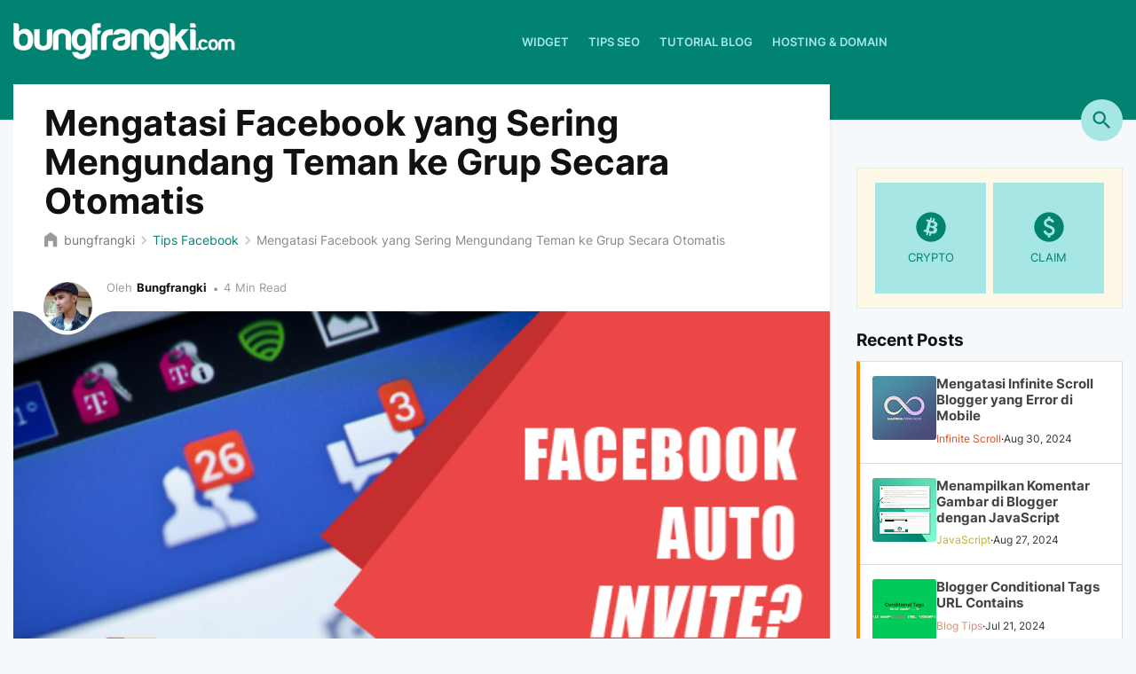

--- FILE ---
content_type: text/html; charset=UTF-8
request_url: https://www.bungfrangki.com/2015/12/facebook-mengundang-otomatis-ke-grup.html
body_size: 61149
content:
<!DOCTYPE html>
<html dir='ltr' lang='id' xmlns='http://www.w3.org/1999/xhtml' xmlns:b='http://www.google.com/2005/gml/b' xmlns:data='http://www.google.com/2005/gml/data' xmlns:expr='http://www.google.com/2005/gml/expr'>
<head>
<script async='async' src='https://www.googletagmanager.com/gtag/js?id=G-1Y5SN2FSJ7' type="801d4b7670c626c6e6237091-text/javascript"></script><script type="801d4b7670c626c6e6237091-text/javascript">window.dataLayer = window.dataLayer || []; function gtag(){dataLayer.push(arguments);} gtag('js', new Date()); gtag('config', 'G-1Y5SN2FSJ7');</script>
<meta content='text/html; charset=UTF-8' http-equiv='Content-Type'/>
<meta content='width=device-width,minimum-scale=1,initial-scale=1' name='viewport'/>
<title>Mengatasi Facebook yang Sering Mengundang Teman ke Grup Secara Otomatis</title>
<meta content='index, follow, max-image-preview:large, max-snippet:-1, max-video-preview:-1' name='robots'/>
<meta content='Mengatasi Facebook yang Sering Mengundang Teman ke Grup Secara Otomatis' property='og:title'/>
<meta content='Mengatasi Facebook yang Sering Mengundang Teman ke Grup Secara Otomatis' name='twitter:title'/>
<meta content='Mengatasi Facebook yang Sering Mengundang Teman ke Grup Secara Otomatis' name='og:image:alt'/>
<meta content='Mengatasi Facebook yang Sering Mengundang Teman ke Grup Secara Otomatis' name='twitter:image:alt'/>
<meta content='IE=EmulateIE7' http-equiv='X-UA-Compatible'/>
<link href='https://www.bungfrangki.com/2015/12/facebook-mengundang-otomatis-ke-grup.html' rel='canonical'/>
<link href='https://www.bungfrangki.com/2015/12/facebook-mengundang-otomatis-ke-grup.html?m=1' media='only screen and (max-width:640px)' rel='alternate'/>
<link href='https://www.bungfrangki.com/2015/12/facebook-mengundang-otomatis-ke-grup.html' hreflang='x-default' rel='alternate'/>
<link href='https://www.bungfrangki.com/2015/12/facebook-mengundang-otomatis-ke-grup.html' hreflang='en' rel='alternate'/>
<meta content='https://www.bungfrangki.com/2015/12/facebook-mengundang-otomatis-ke-grup.html' property='og:url'/>
<meta content='https://www.bungfrangki.com/2015/12/facebook-mengundang-otomatis-ke-grup.html' property='twitter:url'/>
<meta content='Blog bungfrangki' property='og:site_name'/>
<link as='image' href='https://blogger.googleusercontent.com/img/b/R29vZ2xl/AVvXsEhQPjlf32WrL0uTk4V6mYGWiWSLWRlzBW4VGrFFrspVeNPxQV3np1WcyGZYmu2ZRthmHrUD4X-6CF3Mi1zHpq3Q9oYjrp8XWuVd7YpZaELe1sgFSJaKBoMf5R57yEzT8boR8lH6ZHjTFt79/w0/virus-facebook.png' rel='image_src'/>
<link href='//1.bp.blogspot.com' rel='dns-prefetch'/>
<link href='//2.bp.blogspot.com' rel='dns-prefetch'/>
<link href='//3.bp.blogspot.com' rel='dns-prefetch'/>
<link href='//4.bp.blogspot.com' rel='dns-prefetch'/>
<link crossorigin='anonymous' href='https://www.blogger.com' rel='preconnect'/>
<link crossorigin='anonymous' href='https://resources.blogblog.com' rel='preconnect'/>
<link href='https://www.googletagmanager.com' rel='preconnect dns-prefetch'/>
<link href='https://www.google-analytics.com' rel='preconnect dns-prefetch'/>
<link href='https://www.googletagservices.com' rel='preconnect dns-prefetch'/>
<link href='https://tpc.googlesyndication.com' rel='preconnect dns-prefetch'/>
<link crossorigin='crossorigin' href='//fonts.gstatic.com' rel='preconnect dns-prefetch'/>
<link crossorigin='crossorigin' href='https://www.bungfrangki.com/feeds/posts/summary' rel='preconnect dns-prefetch'/>
<meta content='Banyak yang bertanya dan heran mengapa akun Facebook miliknya di tuduh sering mengundang orang ke group-group Facebook tertentu secara otomatis? Padahal pemilik akun yang bersangkutan ini tidak sekalipun mengundang teman-teman Facebooknya untuk bergabung ke grup-grup tidak jelas tersebut' name='description'/>
<meta content='Banyak yang bertanya dan heran mengapa akun Facebook miliknya di tuduh sering mengundang orang ke group-group Facebook tertentu secara otomatis? Padahal pemilik akun yang bersangkutan ini tidak sekalipun mengundang teman-teman Facebooknya untuk bergabung ke grup-grup tidak jelas tersebut' property='og:description'/>
<meta content='Banyak yang bertanya dan heran mengapa akun Facebook miliknya di tuduh sering mengundang orang ke group-group Facebook tertentu secara otomatis? Padahal pemilik akun yang bersangkutan ini tidak sekalipun mengundang teman-teman Facebooknya untuk bergabung ke grup-grup tidak jelas tersebut' property='twitter:description'/>
<meta content='https://blogger.googleusercontent.com/img/b/R29vZ2xl/AVvXsEhQPjlf32WrL0uTk4V6mYGWiWSLWRlzBW4VGrFFrspVeNPxQV3np1WcyGZYmu2ZRthmHrUD4X-6CF3Mi1zHpq3Q9oYjrp8XWuVd7YpZaELe1sgFSJaKBoMf5R57yEzT8boR8lH6ZHjTFt79/w0/virus-facebook.png' property='og:image'/>
<meta content='https://blogger.googleusercontent.com/img/b/R29vZ2xl/AVvXsEhQPjlf32WrL0uTk4V6mYGWiWSLWRlzBW4VGrFFrspVeNPxQV3np1WcyGZYmu2ZRthmHrUD4X-6CF3Mi1zHpq3Q9oYjrp8XWuVd7YpZaELe1sgFSJaKBoMf5R57yEzT8boR8lH6ZHjTFt79/w0/virus-facebook.png' property='twitter:image'/>
<meta content='1920' property='og:image:width'/>
<meta content='1080' property='og:image:height'/>
<!-- actually not empty, because it's just implemented in other ways -->
<link href="https://www.bungfrangki.com/favicon.ico" rel='apple-touch-icon' sizes='120x120' />
<link href="https://www.bungfrangki.com/favicon.ico" rel='apple-touch-icon' sizes='152x152' />
<link href="https://www.bungfrangki.com/favicon.ico" rel='icon' type='image/x-icon' />
<link href="https://www.bungfrangki.com/favicon.ico" rel='shortcut icon' type='image/x-icon' />
<meta content='article' property='og:type'/>
<meta content='Tutorial, Tips Blog' property='article:section'/>
<meta content='blogger' name='generator'/>
<link href='https://www.bungfrangki.com/feeds/posts/default' rel='alternate' title='Blog bungfrangki - Atom' type='application/atom+xml'/>
<link href='https://www.bungfrangki.com/feeds/posts/default?alt=rss' rel='alternate' title='Blog bungfrangki - RSS' type='application/rss+xml'/>
<link href="https://www.bungfrangki.com/feeds/7284887238096290390/comments/default" rel='alternate' title='Blog bungfrangki - Atom' type='application/atom+xml' />
<link href='https://www.bungfrangki.com/feeds/pages/default' rel='alternate' title='Blog bungfrangki - Atom' type='application/atom+xml'/>
<link href='https://www.bungfrangki.com/feeds/pages/default?alt=rss' rel='alternate' title='Blog bungfrangki - RSS' type='application/rss+xml'/>
<link href='https://www.blogger.com/feeds/6670856475198141739/pages/default' rel='service.post' title='Blog bungfrangki - Atom' type='application/atom+xml'/>
<meta content='#028271' name='theme-color'/>
<meta content='#028271' name='msapplication-TileColor'/>
<meta content='#028271' name='msapplication-navbutton-color'/>
<meta content='#028271' name='apple-mobile-web-app-status-bar-style'/>
<meta content='true' name='apple-mobile-web-app-capable'/>
<link href='/main/apple-icon-57x57.png' rel='apple-touch-icon' sizes='57x57'/>
<link href='/main/apple-icon-60x60.png' rel='apple-touch-icon' sizes='60x60'/>
<link href='/main/apple-icon-72x72.png' rel='apple-touch-icon' sizes='72x72'/>
<link href='/main/apple-icon-76x76.png' rel='apple-touch-icon' sizes='76x76'/>
<link href='/main/apple-icon-114x114.png' rel='apple-touch-icon' sizes='114x114'/>
<link href='/main/apple-icon-120x120.png' rel='apple-touch-icon' sizes='120x120'/>
<link href='/main/apple-icon-114x114.png' rel='apple-touch-icon' sizes='144x144'/>
<link href='/main/apple-icon-152x152.png' rel='apple-touch-icon' sizes='152x152'/>
<link href='/main/apple-icon-180x180.png' rel='apple-touch-icon' sizes='180x180'/>
<link href='/main/android-icon-192x192.png' rel='icon' sizes='192x192' type='image/png'/>
<link href='/main/favicon-32x32.png' rel='icon' sizes='32x32' type='image/png'/>
<link href='/main/favicon-96x96.png' rel='icon' sizes='96x96' type='image/png'/>
<link href='/main/favicon-16x16.png' rel='icon' sizes='16x16' type='image/png'/>
<meta content='/main/ms-icon-144x144.png' name='msapplication-TileImage'/>
<link href='https://www.blogger.com/profile/13162875744493565460' rel='me'/>
<meta content='Bungfrangki' name='Author'/>
<link href='https://www.facebook.com/bungfrangki' rel='author'/>
<link href='https://www.facebook.com/bungfrangkicom' rel='publisher'/>
<meta content='https://www.facebook.com/bungfrangkicom' property='article:publisher'/>
<meta content='https://www.facebook.com/bungfrangkicom' property='article:author'/>
<meta content='1698503815' property='fb:admins'/>
<meta content='253664224684238' property='fb:pages'/>
<meta content='225104114497596' property='fb:app_id'/>
<meta content='https://www.bungfrangki.com/' name='twitter:domain'/>
<meta content='@bungfrangki' name='twitter:creator'/>
<meta content='summary_large_image' name='twitter:card'/>
<meta content='Blog bungfrangki' property='twitter:site'/>
<meta content='NsY_bFR9FDDyUdXmtZvew66FKT_CkrtpWgzr_CPJMl0' name='google-site-verification'/>
<meta content='ti-4MIHxs_MD1JEuwT71CJeyLXs' name='alexaVerifyID'/>
<meta content='c2d380db2fdeb2ff244cfc50c56b0f69' name='p:domain_verify'/>
<meta content='508102ad0ce87496' name='yandex-verification'/>
<meta content='78C30C5452D3AFF96F63DCA18A01B259' name='msvalidate.01'/>
<meta content='vmq4e427ui1vxd-brp010z2dxc7mgu9z9a7ydyco1d91g5l35047edf2oqcj-q6q-2agf-0vtzfliwtoao9uep2njffwmyx5qktrccx-ojkit3n7icsz9oj5y6vqnb6-' name='norton-safeweb-site-verification'/>
<meta content='general' name='rating'/>
<meta content='never' name='expires'/>
<meta content='global' name='target'/>
<meta content='global' name='distribution'/>
<link href='/manifest.json' rel='manifest'/>
<!-- <meta content='width=device-width,initial-scale=1.0,minimum-scale=1.0,maximum-scale=1.0' name='viewport'/> -->
<!--<link href='https://openid.stackexchange.com/openid/provider' rel='openid2.provider'/><link href='https://openid.stackexchange.com/user/0c67d4ca-23ea-4900-8179-e41deab0b88a' rel='openid2.local_id'/> -->
<!--<script type='application/ld+json'>{ &quot;@context&quot;: &quot;http://schema.org&quot;, &quot;@type&quot;: &quot;WebSite&quot;, &quot;@id&quot;: &quot;<data:blog.homepageUrl/>#website&quot;, &quot;url&quot;: &quot;<data:blog.homepageUrl/>&quot;, &quot;potentialAction&quot;: { &quot;@type&quot;: &quot;SearchAction&quot;, &quot;target&quot;: &quot;<data:blog.homepageUrl/>search?q={search_term}&quot;, &quot;query-input&quot;: &quot;required name=search_term&quot; } }</script>-->
<style id='page-skin-1' type='text/css'><!--
/*---------------------------------------------------------------
Name	       :  @bungfrangki Blogger Template (layout v.3)
Designer       :  bungfrangki
URL            :  Bungfrangki.com
Publisher      :  Themeindie.com
Social Media   :  FB/IG/TG/TW @bungfrangki
Forum	       :  https://web.bungfrangki.com
-----------------------------------------------------------------*/

--></style>
<style>
/* Font Face */
 @view-transition {navigation: auto;} @font-face {font-family: 'Inter';font-style: normal;font-weight: 400;font-display: swap;src: url(https://fonts.gstatic.com/s/inter/v12/UcC73FwrK3iLTeHuS_fvQtMwCp50KnMa2JL7SUc.woff2) format('woff2');unicode-range: U+0460-052F, U+1C80-1C88, U+20B4, U+2DE0-2DFF, U+A640-A69F, U+FE2E-FE2F;}@font-face {font-family: 'Inter';font-style: normal;font-weight: 400;font-display: swap;src: url(https://fonts.gstatic.com/s/inter/v12/UcC73FwrK3iLTeHuS_fvQtMwCp50KnMa0ZL7SUc.woff2) format('woff2');unicode-range: U+0301, U+0400-045F, U+0490-0491, U+04B0-04B1, U+2116;}@font-face {font-family: 'Inter';font-style: normal;font-weight: 400;font-display: swap;src: url(https://fonts.gstatic.com/s/inter/v12/UcC73FwrK3iLTeHuS_fvQtMwCp50KnMa2ZL7SUc.woff2) format('woff2');unicode-range: U+1F00-1FFF;}@font-face {font-family: 'Inter';font-style: normal;font-weight: 400;font-display: swap;src: url(https://fonts.gstatic.com/s/inter/v12/UcC73FwrK3iLTeHuS_fvQtMwCp50KnMa1pL7SUc.woff2) format('woff2');unicode-range: U+0370-03FF;}@font-face {font-family: 'Inter';font-style: normal;font-weight: 400;font-display: swap;src: url(https://fonts.gstatic.com/s/inter/v12/UcC73FwrK3iLTeHuS_fvQtMwCp50KnMa2pL7SUc.woff2) format('woff2');unicode-range: U+0102-0103, U+0110-0111, U+0128-0129, U+0168-0169, U+01A0-01A1, U+01AF-01B0, U+1EA0-1EF9, U+20AB;}@font-face {font-family: 'Inter';font-style: normal;font-weight: 400;font-display: swap;src: url(https://fonts.gstatic.com/s/inter/v12/UcC73FwrK3iLTeHuS_fvQtMwCp50KnMa25L7SUc.woff2) format('woff2');unicode-range: U+0100-024F, U+0259, U+1E00-1EFF, U+2020, U+20A0-20AB, U+20AD-20CF, U+2113, U+2C60-2C7F, U+A720-A7FF;}@font-face {font-family: 'Inter';font-style: normal;font-weight: 400;font-display: swap;src: url(https://fonts.gstatic.com/s/inter/v12/UcC73FwrK3iLTeHuS_fvQtMwCp50KnMa1ZL7.woff2) format('woff2');unicode-range: U+0000-00FF, U+0131, U+0152-0153, U+02BB-02BC, U+02C6, U+02DA, U+02DC, U+2000-206F, U+2074, U+20AC, U+2122, U+2191, U+2193, U+2212, U+2215, U+FEFF, U+FFFD;}@font-face {font-family: 'Inter';font-style: normal;font-weight: 500;font-display: swap;src: url(https://fonts.gstatic.com/s/inter/v12/UcC73FwrK3iLTeHuS_fvQtMwCp50KnMa2JL7SUc.woff2) format('woff2');unicode-range: U+0460-052F, U+1C80-1C88, U+20B4, U+2DE0-2DFF, U+A640-A69F, U+FE2E-FE2F;}@font-face {font-family: 'Inter';font-style: normal;font-weight: 500;font-display: swap;src: url(https://fonts.gstatic.com/s/inter/v12/UcC73FwrK3iLTeHuS_fvQtMwCp50KnMa0ZL7SUc.woff2) format('woff2');unicode-range: U+0301, U+0400-045F, U+0490-0491, U+04B0-04B1, U+2116;}@font-face {font-family: 'Inter';font-style: normal;font-weight: 500;font-display: swap;src: url(https://fonts.gstatic.com/s/inter/v12/UcC73FwrK3iLTeHuS_fvQtMwCp50KnMa2ZL7SUc.woff2) format('woff2');unicode-range: U+1F00-1FFF;}@font-face {font-family: 'Inter';font-style: normal;font-weight: 500;font-display: swap;src: url(https://fonts.gstatic.com/s/inter/v12/UcC73FwrK3iLTeHuS_fvQtMwCp50KnMa1pL7SUc.woff2) format('woff2');unicode-range: U+0370-03FF;}@font-face {font-family: 'Inter';font-style: normal;font-weight: 500;font-display: swap;src: url(https://fonts.gstatic.com/s/inter/v12/UcC73FwrK3iLTeHuS_fvQtMwCp50KnMa2pL7SUc.woff2) format('woff2');unicode-range: U+0102-0103, U+0110-0111, U+0128-0129, U+0168-0169, U+01A0-01A1, U+01AF-01B0, U+1EA0-1EF9, U+20AB;}@font-face {font-family: 'Inter';font-style: normal;font-weight: 500;font-display: swap;src: url(https://fonts.gstatic.com/s/inter/v12/UcC73FwrK3iLTeHuS_fvQtMwCp50KnMa25L7SUc.woff2) format('woff2');unicode-range: U+0100-024F, U+0259, U+1E00-1EFF, U+2020, U+20A0-20AB, U+20AD-20CF, U+2113, U+2C60-2C7F, U+A720-A7FF;}@font-face {font-family: 'Inter';font-style: normal;font-weight: 500;font-display: swap;src: url(https://fonts.gstatic.com/s/inter/v12/UcC73FwrK3iLTeHuS_fvQtMwCp50KnMa1ZL7.woff2) format('woff2');unicode-range: U+0000-00FF, U+0131, U+0152-0153, U+02BB-02BC, U+02C6, U+02DA, U+02DC, U+2000-206F, U+2074, U+20AC, U+2122, U+2191, U+2193, U+2212, U+2215, U+FEFF, U+FFFD;}@font-face {font-family: 'Inter';font-style: normal;font-weight: 600;font-display: swap;src: url(https://fonts.gstatic.com/s/inter/v12/UcC73FwrK3iLTeHuS_fvQtMwCp50KnMa2JL7SUc.woff2) format('woff2');unicode-range: U+0460-052F, U+1C80-1C88, U+20B4, U+2DE0-2DFF, U+A640-A69F, U+FE2E-FE2F;}@font-face {font-family: 'Inter';font-style: normal;font-weight: 600;font-display: swap;src: url(https://fonts.gstatic.com/s/inter/v12/UcC73FwrK3iLTeHuS_fvQtMwCp50KnMa0ZL7SUc.woff2) format('woff2');unicode-range: U+0301, U+0400-045F, U+0490-0491, U+04B0-04B1, U+2116;}@font-face {font-family: 'Inter';font-style: normal;font-weight: 600;font-display: swap;src: url(https://fonts.gstatic.com/s/inter/v12/UcC73FwrK3iLTeHuS_fvQtMwCp50KnMa2ZL7SUc.woff2) format('woff2');unicode-range: U+1F00-1FFF;}@font-face {font-family: 'Inter';font-style: normal;font-weight: 600;font-display: swap;src: url(https://fonts.gstatic.com/s/inter/v12/UcC73FwrK3iLTeHuS_fvQtMwCp50KnMa1pL7SUc.woff2) format('woff2');unicode-range: U+0370-03FF;}@font-face {font-family: 'Inter';font-style: normal;font-weight: 600;font-display: swap;src: url(https://fonts.gstatic.com/s/inter/v12/UcC73FwrK3iLTeHuS_fvQtMwCp50KnMa2pL7SUc.woff2) format('woff2');unicode-range: U+0102-0103, U+0110-0111, U+0128-0129, U+0168-0169, U+01A0-01A1, U+01AF-01B0, U+1EA0-1EF9, U+20AB;}@font-face {font-family: 'Inter';font-style: normal;font-weight: 600;font-display: swap;src: url(https://fonts.gstatic.com/s/inter/v12/UcC73FwrK3iLTeHuS_fvQtMwCp50KnMa25L7SUc.woff2) format('woff2');unicode-range: U+0100-024F, U+0259, U+1E00-1EFF, U+2020, U+20A0-20AB, U+20AD-20CF, U+2113, U+2C60-2C7F, U+A720-A7FF;}@font-face {font-family: 'Inter';font-style: normal;font-weight: 600;font-display: swap;src: url(https://fonts.gstatic.com/s/inter/v12/UcC73FwrK3iLTeHuS_fvQtMwCp50KnMa1ZL7.woff2) format('woff2');unicode-range: U+0000-00FF, U+0131, U+0152-0153, U+02BB-02BC, U+02C6, U+02DA, U+02DC, U+2000-206F, U+2074, U+20AC, U+2122, U+2191, U+2193, U+2212, U+2215, U+FEFF, U+FFFD;}@font-face {font-family: 'Inter';font-style: normal;font-weight: 700;font-display: swap;src: url(https://fonts.gstatic.com/s/inter/v12/UcC73FwrK3iLTeHuS_fvQtMwCp50KnMa2JL7SUc.woff2) format('woff2');unicode-range: U+0460-052F, U+1C80-1C88, U+20B4, U+2DE0-2DFF, U+A640-A69F, U+FE2E-FE2F;}@font-face {font-family: 'Inter';font-style: normal;font-weight: 700;font-display: swap;src: url(https://fonts.gstatic.com/s/inter/v12/UcC73FwrK3iLTeHuS_fvQtMwCp50KnMa0ZL7SUc.woff2) format('woff2');unicode-range: U+0301, U+0400-045F, U+0490-0491, U+04B0-04B1, U+2116;}@font-face {font-family: 'Inter';font-style: normal;font-weight: 700;font-display: swap;src: url(https://fonts.gstatic.com/s/inter/v12/UcC73FwrK3iLTeHuS_fvQtMwCp50KnMa2ZL7SUc.woff2) format('woff2');unicode-range: U+1F00-1FFF;}@font-face {font-family: 'Inter';font-style: normal;font-weight: 700;font-display: swap;src: url(https://fonts.gstatic.com/s/inter/v12/UcC73FwrK3iLTeHuS_fvQtMwCp50KnMa1pL7SUc.woff2) format('woff2');unicode-range: U+0370-03FF;}@font-face {font-family: 'Inter';font-style: normal;font-weight: 700;font-display: swap;src: url(https://fonts.gstatic.com/s/inter/v12/UcC73FwrK3iLTeHuS_fvQtMwCp50KnMa2pL7SUc.woff2) format('woff2');unicode-range: U+0102-0103, U+0110-0111, U+0128-0129, U+0168-0169, U+01A0-01A1, U+01AF-01B0, U+1EA0-1EF9, U+20AB;}@font-face {font-family: 'Inter';font-style: normal;font-weight: 700;font-display: swap;src: url(https://fonts.gstatic.com/s/inter/v12/UcC73FwrK3iLTeHuS_fvQtMwCp50KnMa25L7SUc.woff2) format('woff2');unicode-range: U+0100-024F, U+0259, U+1E00-1EFF, U+2020, U+20A0-20AB, U+20AD-20CF, U+2113, U+2C60-2C7F, U+A720-A7FF;}@font-face {font-family: 'Inter';font-style: normal;font-weight: 700;font-display: swap;src: url(https://fonts.gstatic.com/s/inter/v12/UcC73FwrK3iLTeHuS_fvQtMwCp50KnMa1ZL7.woff2) format('woff2');unicode-range: U+0000-00FF, U+0131, U+0152-0153, U+02BB-02BC, U+02C6, U+02DA, U+02DC, U+2000-206F, U+2074, U+20AC, U+2122, U+2191, U+2193, U+2212, U+2215, U+FEFF, U+FFFD;}@font-face {font-family: 'Inter';font-style: normal;font-weight: 800;font-display: swap;src: url(https://fonts.gstatic.com/s/inter/v12/UcC73FwrK3iLTeHuS_fvQtMwCp50KnMa2JL7SUc.woff2) format('woff2');unicode-range: U+0460-052F, U+1C80-1C88, U+20B4, U+2DE0-2DFF, U+A640-A69F, U+FE2E-FE2F;}@font-face {font-family: 'Inter';font-style: normal;font-weight: 800;font-display: swap;src: url(https://fonts.gstatic.com/s/inter/v12/UcC73FwrK3iLTeHuS_fvQtMwCp50KnMa0ZL7SUc.woff2) format('woff2');unicode-range: U+0301, U+0400-045F, U+0490-0491, U+04B0-04B1, U+2116;}@font-face {font-family: 'Inter';font-style: normal;font-weight: 800;font-display: swap;src: url(https://fonts.gstatic.com/s/inter/v12/UcC73FwrK3iLTeHuS_fvQtMwCp50KnMa2ZL7SUc.woff2) format('woff2');unicode-range: U+1F00-1FFF;}@font-face {font-family: 'Inter';font-style: normal;font-weight: 800;font-display: swap;src: url(https://fonts.gstatic.com/s/inter/v12/UcC73FwrK3iLTeHuS_fvQtMwCp50KnMa1pL7SUc.woff2) format('woff2');unicode-range: U+0370-03FF;}@font-face {font-family: 'Inter';font-style: normal;font-weight: 800;font-display: swap;src: url(https://fonts.gstatic.com/s/inter/v12/UcC73FwrK3iLTeHuS_fvQtMwCp50KnMa2pL7SUc.woff2) format('woff2');unicode-range: U+0102-0103, U+0110-0111, U+0128-0129, U+0168-0169, U+01A0-01A1, U+01AF-01B0, U+1EA0-1EF9, U+20AB;}@font-face {font-family: 'Inter';font-style: normal;font-weight: 800;font-display: swap;src: url(https://fonts.gstatic.com/s/inter/v12/UcC73FwrK3iLTeHuS_fvQtMwCp50KnMa25L7SUc.woff2) format('woff2');unicode-range: U+0100-024F, U+0259, U+1E00-1EFF, U+2020, U+20A0-20AB, U+20AD-20CF, U+2113, U+2C60-2C7F, U+A720-A7FF;}@font-face {font-family: 'Inter';font-style: normal;font-weight: 800;font-display: swap;src: url(https://fonts.gstatic.com/s/inter/v12/UcC73FwrK3iLTeHuS_fvQtMwCp50KnMa1ZL7.woff2) format('woff2');unicode-range: U+0000-00FF, U+0131, U+0152-0153, U+02BB-02BC, U+02C6, U+02DA, U+02DC, U+2000-206F, U+2074, U+20AC, U+2122, U+2191, U+2193, U+2212, U+2215, U+FEFF, U+FFFD;}
    

:root{
   --body-font:Inter, BlinkMacSystemFont, "Segoe UI", Roboto, Oxygen, Ubuntu, Cantarell, "Fira Sans", "Droid Sans", "Helvetica Neue", sans-serif;
   --heading-font:Inter, BlinkMacSystemFont, "Segoe UI", Roboto, Oxygen, Ubuntu, Cantarell, "Fira Sans", "Droid Sans", "Helvetica Neue", sans-serif;
   --precode-font:Consolas,Monaco,'Andale Mono',monospace;
   --bg-body:#f6f9fc;
   --bg-alt:#fcfbf8;
   --text-color-body:rgba(0,0,0);
   --text-color-main:#028271;
   --color-main-opacity:#02827133;
   --a-link:#028271;
   --a-visited:#028271;
   --a-active:#028271;
   --a-hover:var(--color-alt);
  
  --accent:var(--text-color-main);
  --color-primary: var(--text-color-main);
  --color-secondary:#a6e6e5;
  --color-alt:#fe8f04;
  --color-icon: #55606b;
  --color-border: #d6dee4;
  
  --highlight-bg: #f6f6f6 ;
  --highlight-color: #bc587e ;
  --highlight-comment: #656e77 ;
  --preset-color: #313cc4 ;
  --container-max-width: 1280px ;
  --content-max-width: 1024px ;
  --sidebar-max-width: 300px ;
  --padding-content: 15px;
  --rounded:3px;
  --f-rounded:99em;
 
}
  
style attribute {
    --ntp-theme-text-color: rgba(255, 255, 255, 0.0);
    --ntp-logo-color: rgba(255, 255, 255, 0.0);
}
body::-webkit-scrollbar,.commentFixed #disqus_thread::-webkit-scrollbar {
  width: .25em;
  padding-right:3px;
}
 
body::-webkit-scrollbar-track,.commentFixed #disqus_thread::-webkit-scrollbar-track {
  box-shadow: none;
}
 
body::-webkit-scrollbar-thumb,.commentFixed #disqus_thread::-webkit-scrollbar-thumb {
  background-color: var(--color-secondary);
  z-index:9999999999999;
}  
::-webkit-scrollbar-thumb:hover{background:var(--text-color-main);border-left:1px solid rgba(255,255,255,.25)}
/* Style CSS Reset */
.main-heading {width:0;height:0;display:none!important;overflow:hidden;position:absolute;top:0;}
.button,button,.pointing{cursor:pointer}html{scroll-behavior: smooth;}:target{scroll-margin-top: 2.5rem;}
.cm-s-default .cm-atom {color: #b8bb26!important;}
html,body,div,span,applet,object,iframe,h1,h2,h3,h4,h5,h6,p,blockquote,pre,a,abbr,acronym,address,big,cite,code,del,dfn,em,img,ins,kbd,q,s,samp,small,strike,strong,sub,sup,tt,var,u,i,center,dl,dt,dd,ol,ul,li,fieldset,form,label,legend,table,caption,tbody,tfoot,thead,tr,th,td,article,aside,canvas,details,embed,figure,figcaption,footer,header,hgroup,menu,nav,output,ruby,section,summary,time,mark,audio,video,adnav,adheader{margin:0;padding:0;border:0;font-size:100%;font:inherit;vertical-align:baseline;box-sizing:border-box;}.cookie-choices-info {position: fixed; top: auto !important; bottom: 0px !important;z-index:999999999}div,span,a,button,label{transition: .3s ease-in;}
/* CSS reset again */
article,aside,details,figcaption,figure,footer,header,hgroup,menu,nav,section,adnav,adheader{display:block;}*{margin:0;padding:0;}html{display:block;}blockquote,q{quotes:none;}blockquote:before,blockquote:after,q:before,q:after{background:transparent;}table{border-collapse:collapse;border-spacing:0;}.displaynone{display:none!important;height:0;width:0}
 .svg-icon-24,.svg-icon-24-button{cursor:pointer;height:24px;width:24px;min-width:24px}.touch-icon:active,.touch-icon:focus{background-color:rgba(153,153,153,.4);border-radius:50%}svg:not(:root).touch-icon{overflow:visible}html[dir=rtl] .rtl-reversible-icon{-webkit-transform:scaleX(-1);-ms-transform:scaleX(-1);transform:scaleX(-1)}.svg-icon-24-button,.touch-icon-button{background:0 0;border:0;margin:0;outline:0;padding:0}.touch-icon-button .touch-icon:active,.touch-icon-button .touch-icon:focus{background-color:transparent}.touch-icon-button:active .touch-icon,.touch-icon-button:focus .touch-icon{background-color:rgba(153,153,153,.4);border-radius:50%}.flat-icon-button{background:0 0;border:0;margin:0;outline:0;padding:0;cursor:pointer;box-sizing:content-box;display:inline-block;line-height:0}.flat-icon-button .splash.animate{-webkit-animation-duration:.3s;animation-duration:.3s}.all-container{display:-webkit-box;display:-webkit-flex;display:-ms-flexbox;display:flex;-webkit-box-orient:vertical;-webkit-box-direction:normal;-webkit-flex-direction:column;-ms-flex-direction:column;flex-direction:column;}.BLOG_mobile_video_class,.extendable .show-less.hidden,.extendable .show-more.hidden,.inline-ad{display:none}.inline-ad,.post-body iframe,.post-body img{max-width:100%}input::-ms-clear{display:none}.bg-photo{background-attachment:scroll!important}body .CSS_LIGHTBOX{z-index:900}.extendable .show-less,.extendable .show-more{border-color:#fafafa;color:#fafafa;margin-top:8px}.inline-ad{overflow:hidden}.adsbygoogle{display:block}#cookieChoiceInfo{bottom:0;top:auto}iframe.b-hbp-video{border:0}.post-body a[imageanchor="1"]{display:inline-block}h1,h2,h3,h4,h5,h6{margin:0;position:relative}.post-body h1,.post-body h2,.post-body h3,.post-body h4,.post-body h5,.post-body h6{margin:1em 0;position:relative}.Tutorial .post-body h2:before,.Tutorial .post-body h3:before,.Tutorial .post-body h4:before,.Tutorial .post-body h5:before,.Tutorial .post-body h6:before{content:'#';font-size:125%;color:#028271;position:absolute;top:0;right:100%; margin-right:.75rem;font-family:var(--body-font);background:linear-gradient(45deg, #028271, #faa6e9);background-clip: text;text-fill-color: transparent;background: -webkit-linear-gradient(45deg, #028271, #faa6e9);-webkit-background-clip: text;-webkit-text-fill-color: transparent;}.hidden{display:none}.invisible{visibility:hidden}.clearboth{clear:both}body{padding:0!important;font-family:var(--body-font);font-size: 16px;color: #222;font-weight:normal;line-height:1.4em;margin: 0;text-decoration:none;background:var(--bg-body)}    a,a:link,a:visited,a:active {color:#028271;text-decoration:none;}a:hover{color:var(--color-alt)}.left{float:left}.right{float:right}#addcodemiddle{display: none;}.titless {font-size:12px;margin:7px auto 0;color:#aaa;padding:0}.icons,.icon{width:24px;height:24px}#header-wrapper .container-wrapper,#content-wrapper{padding:0 var(--padding-content)} #content-wrapper{margin:-40px auto 20px;width:100%;display:block;position:relative;}.container-wrapper, .container2-wrapper, .container3-wrapper{margin:0 auto;padding:0;max-width:var(--container-max-width);position:relative;-moz-box-sizing:border-box;-webkit-box-sizing:border-box;box-sizing:border-box;height:100%}#header-wrapper{background:#028271;width:100%;height:135px;margin:0 auto;padding:0;word-wrap: break-word}.logo {display:inline-block;float:left;margin:25px auto 0;margin-right:40px}.logo img{height:auto;width:auto;}#header .description {position:absolute;height:0;width:0;top:-9999px;left:-99999px}#header{position:absolute;height:0;width:0;top:-9999px;left:-99999px}.navi{font-family: var(--heading-font);width:auto;padding:0;margin:0 auto;height:95px;overflow:hidden; display:flex; align-items:center}.navi ul{margin:0 auto;padding:0;width:auto}.navi ul li{list-style:none;display:inline-block;transition:all 400ms ease-in-out;position:relative;text-transform:uppercase}.navi ul li a.coloring{color:var(--color-alt); font-weight:700;}.navi ul li a{color:var(--color-secondary) ;padding:0;height:60px;line-height:60px;margin-left:17px;font-size:79%;font-weight:600;display:inline-block;text-decoration:none; position:relative;}.nav-link.new:after {content: "NEW";position: absolute;top:12px;left: calc(100% - 8px);background: red; padding: 0 2px;box-sizing:border-box; width:30px; text-align:center; height:14px;line-height:14px; z-index: 1;font-size: 9px; color:#fff;}   .rounded{border-radius:var(--rounded);}.f-rounded{border-radius:var(--f-rounded);}
  .navi ul li a:hover{color:#fff}.navi ul ul li a {background:#1976d3;color:#fff;float:none;display:inline-block;padding:8px 15px;text-align:left;width:190px}.navi ul ul li a:hover {background:#000;color:#fafafa!important}.navi ul ul {list-style:none;opacity:0;position:absolute;top:100%;visibility:hidden;width:270px;z-index:0;overflow:hidden;transition:all .3s ease-out;box-shadow:0 0 3px rgba(0,0,0,.16),0 3px 7px rgba(0,0,0,.1);}.navi ul li:hover ul {display:block;opacity:1;z-index:0;top:100%;visibility:visible}.navi ul ul li a {background:#fafafa;color:#777;font-weight:400;text-transform:capitalize;float:none;display:inline-block;padding:8px 15px;text-align:left;width:270px;border-top:1px solid #e9e9e9;margin:0}.navi ul ul li a:hover {background:#e6e6e6;color:#555!important;border-color:#d0d0d0}#show-menu,#close-menu,#hide{display:none}.navi ul li svg.wpsvg{height:24px;width:24px;margin:0 5px 0 -5px;fill:#fff;vertical-align:-7px}.menu-signal a:before{content:'';display:block;position:absolute;top:15px;right:-12px;width:10px;height:10px;border-radius:50%;background:red;box-shadow:0 0 0 0 rgb(255 255 255 / 20%);animation:denyut 2s infinite;z-index:10}.menu-signal a:hover:before{animation:none}@keyframes denyut{0%{transform:scale(0.5)}70%{transform:scale(1);box-shadow:0 0 0 20px rgba(255,255,255,0)}100%{transform:scale(0.95);box-shadow:0 0 0 0 rgba(255,255,255,0)}}#check,.sidenav header,.nav_button{display:none}.dim-overlay{background-color:rgba(0,0,0,.54);height:100vh;left:0;position:fixed;top:0;width:100%;z-index:100}.bF-search-header{position:absolute;top:100%;right:var(--padding-content);margin-top:-23px}.centered-top-container{width:100%;max-width:320px;display:block;}.search{display:-webkit-box;display:-webkit-flex;display:-ms-flexbox;display:flex;-webkit-box-flex:0;-webkit-flex:0 0 auto;-ms-flex:0 0 auto;flex:0 0 auto}.search.focused,.search.focused .section{width:100%;-moz-box-sizing:border-box;-webkit-box-sizing:border-box;box-sizing:border-box;z-index:101}.search h3,.search .search-input label,.search form>*,.search-expand-text,.search input[type=submit]{display:none}.search.focused form>*{display:block}.search.focused form{z-index:10;border:0;outline:0;background-color:#fff;height:47px;border-radius:99em;-webkit-box-shadow: 1px 0px 4px 0px rgba(0,0,0,0.06);-moz-box-shadow: 1px 0px 4px 0px rgba(0,0,0,0.06);box-shadow: 1px 0px 4px 0px rgba(0,0,0,0.06);position:relative}.search-input input,.search input{background:0 0;border:0;box-sizing:border-box;color:#7a7a7a;display:inline-block;outline:0;padding:0 50px 0 13px;line-height:49px;font-weight:400;font-family:var(--body-font);font-size:95%;width:100%}.search input::placeholder{color:#777;font-weight:400}.centered-top-secondline .dim-overlay,.search .dim-overlay{background:0 0}.search .search-expand,.search .search-submit{background:var(--color-secondary);font-weight:400;width:47px;height:47px;line-height:47px;position:absolute;top:0;right:0;cursor:pointer;font-size:19px;color:var(--color-primary);z-index:11;text-align:center;border-radius:99em}.search .search-submit{background:var(--color-alt);color:#fff}.search .search-expand svg,.search .search-submit svg{width:27px;height:27px;padding:10px 0 0;fill:#fff}.search .search-expand svg{color:inherit;fill:currentColor}.search .search-submit{top:0}.search.focused .search-expand{visibility:hidden}#ads-wrapper{width:100%;max-width:100%;margin: auto;padding:0;text-align:center}#ads-wrapper .widget-content img{width:auto;max-width:100%;height:auto;margin:0 auto 15px}#main,#main-wrapper,#page_body{outline:0;border:0;}#main-wrapper {float: left;padding: 0;margin:0 auto;word-wrap: break-word;position:relative;width: calc(100% - 330px);-moz-box-sizing:border-box;-webkit-box-sizing:border-box;box-sizing:border-box}h2.post-title,h1.post-title{font-family: var(--heading-font);color:#111 !important;padding:5px 0 0;font-size:250%;line-height:1.2em;font-weight:700;}i,div{-moz-box-sizing:border-box;-webkit-box-sizing:border-box;box-sizing:border-box}
.post-body {margin:0;padding:0 5%;line-height: 1.55em;}h1.post-title a,h1.post-title a:hover {color:#111}h1.post-title{margin:7px 0 10px;line-height:1.1em;}.post-body h2, .post-body h3, .post-body h4, .post-body h5, .post-body h6{clear:both;font-family: var(--heading-font);color:#111!important;font-weight:700 !important;line-height:1.2em;position:relative;display:block;padding:0 !important; margin:.5rem 0 1.5rem}.post-body h2{font-size:27px !important;}.post-body h3{font-size:24px !important;}.post-body h4{font-size:18px !important;}.post-body i{font-style:italic}.post-body b,strong{color:inherit;font-weight:700}.item-view .post-body a{color:var(--a-link,currentColor);box-shadow: 0 -1px 0 0 var(--a-hover) inset; font-weight:700;}.item-view .post-body a:hover{box-shadow:none}.post-body ul {margin: 5px 0 5px 10px;padding: 0 0 0 20px;list-style-type: inherit;}.post-body ul li:not(:last-child){margin-bottom:1rem;}.post-body ol {margin: 5px 0 5px 10px;padding: 0 0 0 20px;list-style-type: decimal;}.post-body ol li:not(:last-child){margin-bottom:1rem;}.resource{padding:0;color: #66798a;font: normal normal 11px/normal Tahoma,Verdana,Arial,Sans-Serif;width:auto}.post-header-container{display:block;padding:0;margin:0 auto;position:relative;color:#999;line-height:1.3em;font-size:80%!important}.post-author a:hover, .clock a:hover{color:#028271}.post-author{display:inline-block;padding:6px 0 7px;z-index:3;box-sizing:border-box;}.post-author a,.post-author span.author-name{color:#111;font-weight:bold}.post-author-label{position:relative;z-index:3;}.post-author-profile-pic-container{display:flex;justify-content:center;align-items:center;flex-flow:row nowrap;width:115px;height:75px;position:absolute;top:5px;left:-22px;z-index:2}.post-author-profile-pic-container img.post-author-profile-pic{width:55px;height:55px;border-radius:99em;overflow:hidden; margin:3px 0 0 -19px; z-index:2}.post-author-profile-pic-container:after {content: "";position: absolute;width: 100%;height: 100%;background-position: right top;background-repeat: no-repeat;background-size: 115px 50px;background-image: url([data-uri]);top: -2px;left: -10px;z-index:-1; transform: rotate(180deg);}
.updated{text-decoration:none !important}.post-timestamp{font-style:italic;}.post-timestamp .entry-date{font-weight:bold;color:#111;font-style:normal}.post-timestamp .separatorUpdated{font-size:30px;display:inline-block;padding:0 .3rem;vertical-align:-4px} i.separate, i.or .post-body span a[name="more"]{ display:flex; justify-content:center; align-items:center; margin:3rem auto; padding:0; box-shadow:none!important;}i.separate:before, i.or:before,.post-body span a[name="more"]:before{content: '';background: url("data:image/svg+xml,<svg fill='none' viewBox='0 0 16 16' xmlns='http://www.w3.org/2000/svg'><path d='M0 11L8 5L16 11' stroke='%23000'></path></svg>") center center repeat-x;background-size:16px;text-indent: .6em;font-size: 20px;width:11rem;height:20px;opacity:.25;}.commentContent pre code,.post-body pre code, .post-body code,.em{font-family:Consolas,Monaco,'Andale Mono',monospace;font-size:14px;font-weight:normal!important;}.post-body code{color:#bc587e}.post-body p{margin-bottom:1.5rem;}.commentContent pre,.post-body pre{padding:7px;border-radius:4px;background-color:#282828;word-spacing:normal;word-break:normal;line-height:1.4em!important;}.commentContent pre code, .post-body pre code{color:#8e9081}.commentContent pre code .hljs-comment{display:table}pre,pre code{white-space: pre-wrap;}pre code p{margin:0!important;}.commentContent pre header,.post-body pre header{font-family:var(--body-font);display:flex;width:100%; justify-content:space-between; align-items:center;flex-flow:row nowrap; height:35px; box-sizing:border-box;padding:0 .35rem; margin-bottom:.5rem;}.commentContent pre header span,.post-body pre header span{ color:rgba(255,255,255,.85); text-transform:uppercase; border-bottom:2px solid var(--text-color-main);padding: 0 5px 4px; font-size:75%;} .copy-btn{font-family:var(--body-font);border:0;outline:0;box-shadow:none;background:transparent;color:#fff;transition: .3s ease-in;}.copy-btn:hover{color:var(--text-color-main);}.hljs {display: block;overflow-x: auto;padding:0.4em 0.5em 0.5em;margin:0;background: #282828;max-height:360px;}.hljs, .hljs-subst {color: #ebdbb2;}.hljs-deletion, .hljs-formula, .hljs-keyword, .hljs-link, .hljs-selector-tag {color: #fb4934;}.hljs-built_in, .hljs-emphasis, .hljs-name, .hljs-quote, .hljs-strong, .hljs-title, .hljs-variable {color: #83a598;}.hljs-attr, .hljs-params, .hljs-template-tag, .hljs-type {color: #fabd2f;}.hljs-builtin-name, .hljs-doctag, .hljs-literal, .hljs-number {color: #8f3f71;}.hljs-code, .hljs-meta, .hljs-regexp, .hljs-selector-id, .hljs-template-variable {color: #fe8019;}.hljs-addition, .hljs-meta-string, .hljs-section, .hljs-selector-attr, .hljs-selector-class, .hljs-string, .hljs-symbol {color: #b8bb26;}.hljs-attribute, .hljs-bullet, .hljs-class, .hljs-function, .hljs-function .hljs-keyword, .hljs-meta-keyword, .hljs-selector-pseudo, .hljs-tag {color: #8ec07c;}.hljs-comment {color: #928374;}.hljs-link_label, .hljs-literal, .hljs-number {color: #d3869b;}.hljs-comment, .hljs-emphasis {font-style: italic;}.hljs-section, .hljs-strong{font-weight: 700;} .hljs-tag{font-weight:400} .hljs::-webkit-scrollbar,.tr_bq::-webkit-scrollbar{width:.5rem;height:.5rem;}.hljs::-webkit-scrollbar-thumb,.tr_bq::-webkit-scrollbar-thumb{border-radius:5px;background-image:-webkit-gradient(linear,left top,right top,from(#028271),to(#14463f));background-image:-webkit-linear-gradient(to right,#028271,#14463f);background-image:-moz-linear-gradient(to right,#028271,#14463f);background-image:linear-gradient(to right,#028271,#14463f);-webkit-box-shadow:inset 2px 2px 2px rgba(255,255,255,.20),inset -2px -2px 2px rgba(0,0,0,.20);-moz-box-shadow:inset 2px 2px 2px rgba(255,255,255,.20),inset -2px -2px 2px rgba(0,0,0,.20);box-shadow:inset 2px 2px 2px rgba(255,255,255,.20),inset -2px -2px 2px rgba(0,0,0,.20);}  a.ads img{max-width:300px; height:auto; padding:0; margin:0 auto;text-align:center}.advertise125{max-width:300px;display:flex; justify-content:center; align-items:center; background-color:#fef9e6;border: 1px solid #f2e5dd;font-family: var(--heading-font); padding:1rem; margin:0 auto 1rem;}.advertise125 img,.ads125 img{display:block;padding:0;margin:auto;list-style:none}.advertise125 svg{height:40px; width:40px;fill:var(--text-color-main); margin-bottom:.25rem;}.ads125{transition: .3s ease-in;background-color:var(--color-secondary);width:100%;max-width:125px; height:125px; display:flex;justify-content:center;align-items:center;flex-flow:column nowrap;margin:0 auto; color:var(--text-color-main);font-size:80%;text-transform:uppercase;padding:0;}.ads125 a{display:flex;justify-content:center;align-items:center;flex-flow:column nowrap;color:var(--text-color-main);max-width:125px; height:125px;}.ads125:hover{opacity:.75}.ads500 .imageAD{display:block;margin:0 auto}.ads500 .imageAD:hover{box-shadow: 4px 30px 67px 0 rgb(33 54 88 / 7%);}.ads500 img{width:100%; height:auto;max-width:500px;transition: transform .2s;position:relative;z-index:999}.ads500 img:hover{transform: scale(1.75); }#sidebar-wrapper{width:100%;max-width: 300px;position:relative;margin-top:70px;float: right;word-wrap: break-word;list-style:none}#sticky-content h3,.bF-related-post h4,#sidebar2 h3.title,.commentsTitles h3.title, #threadDisqus .commentsTitle h3.title{clear:both;font-family: var(--heading-font);text-transform:capitalize;font-size:19px!important;font-weight:700;position:relative;padding:0 0 12px;margin:0 auto;color:#111;text-align:left}.sidebar .widget-content{margin:0 auto 25px!important;padding:0}.sidebar{margin:0 auto;padding:0;text-align:center}#sidebar-wrapper .google-auto-placed{margin:0 auto 20px;display:inline-block}.stickyside .widget-content img, .sidebar .widget-content img{width:auto;max-width:300px;height:auto;padding:0;display:block;text-align:center;margin:auto;}  #ContactForm1{display:none}ul.social-wrapper{display:block;margin:20px auto 28px;padding:0;}ul.social-wrapper li a {background: var(--color-secondary);}ul.social-wrapper .icons{vertical-align:middle;width:22px;height:22px;fill: var(--accent);}ul.social-wrapper li{display:inline-block}ul.social-wrapper li a{display:flex;justify-content:center;align-items:center;margin-right:3px;font-weight:normal;width:40px;height:40px;color:#fff;overflow:hidden;border-radius:99em;}ul.social-wrapper li a:hover{background:#fff}ul.social-wrapper li.heart a{align-items: center;justify-content: center;}ul.social-wrapper li.heart a:hover{background:#f3bfbf;}ul.social-wrapper svg.heartsvg {fill: #ec5959; height:25px;width:25px;overflow:unset;animation: 1.8s ease 0s infinite beat;}@keyframes beat {0%, 50%, 100% { transform: scale(1, 1); }30%, 98% { transform: scale(0.92, 0.95)}}#bF-recent-post .widget-content,#bF-recent-post #bF-recent-post-items{padding:0;margin:0 auto;display:block}#bF-recent-post a:link, #bF-recent-post a:visited{font-weight:normal}#bF-recent-post #bF-recent-post-items .rP {background:#fff;margin:0 auto!important;padding:8px 10px !important;list-style:none;position:relative;border:1px solid var(--color-border);border-top-width:0;border-left-width:4px;border-left-color:var(--color-alt);font-size:92%;text-align:left!important}#bF-recent-post #bF-recent-post-items .rP:nth-child(1){border-top-width:1px!important}#bF-recent-post #bF-recent-post-items .rP a {font-weight:400 !important;display:block;color:#444 !important;text-decoration:none !important;line-height:1.4em !important;padding-right:8px !important}#bF-recent-post #bF-recent-post-items .rP a:hover {color:#028271 !important;}#bF-recent-post #bF-recent-post-items .rP:before,#bF-recent-post #bF-recent-post-items .rP .item-title a{font-weight:400;font-size:12px;color:inherit;text-decoration:none}.flex{display:flex}.grid{display:grid} #bF-recentPost{margin:0 0;padding:0; display:block}.bF-recentPostList{background:#fff;border:1px solid var(--color-border);border-left-width:4px;border-left-color:var(--color-alt)}.bF-recentPostItem{flex-flow:row nowrap;padding:1rem .85rem;font-size:92%;align-items:flex-start;justify-content:space-between;gap:1rem}.bF-recentPostItem:not(:last-child){border-bottom:1px solid var(--color-border)}.bF-recentPostHero{display:flex;align-items:flex-start;min-width:72px;min-height:72px}.recentPostThumbnail{width:100%;max-width:72px;height:auto;border-radius:3px}.bF-recentPostContent{color:var(--text-color-body);flex-grow:1}.recentPostTitle{padding:0 0 .35rem}.recentPostLink{font-weight:700;color:#444!important;line-height:1.25em;transition:.2s ease-in;display:block}.recentPostLink:hover{color:var(--a-link)!important;text-decoration:underline!important;text-decoration-color: var(--a-hover)!important}.recentPostMeta{font-size:12px;display:flex;flex-flow:row nowrap;gap:.35rem;}.recentPostLabel{margin:0 0!important;font-size:100%!important;gap:0!important}.recentPostDate{opacity:.8}.recentPostLink,.recentPostLabelLink{text-decoration:none;padding:0!important;}.recentPostLabelLink{transition:.2s ease-in;background-color:transparent!important;padding:0!important;font-weight:400!important} #sidebar1{margin-top:1.5rem}#sticky-content{width:100%;max-width:300px;float:right;position:-webkit-sticky;position:sticky;top:15px;padding:0;margin:0 0;}.separator{float:none;max-width:100%;height: auto;width: auto;padding:0;margin:0 0;text-align:center !important;}.separator img, .separator a img{max-width:100% !important;border-radius:7px;height: auto;width:auto !important;margin:0;padding:0;text-align:center !important;border:1px solid rgba(0,0,0,0.06)}.separator img{margin:20px auto 15px!important;}.separator img[style*="display:none"]{height:0;width:0;overflow:hidden;}.separator a{box-shadow:none!important}.ket {font-size:80%;color:#aaa;text-align:center !important}.getit{list-style:none;margin:0 auto;text-align:center;position:relative;font-size:80% !important}.getit a {color:#c8c8c8 !important;background:#4f5c79;padding:3px 8px;text-align:center;list-style:none !important;border-radius:3px;} .batas{background:#ddd;height:1px;width:auto;margin:0 !important;padding:0 !important} .post-body img {width: auto;height: 0;max-width: 100%;margin:auto;text-align:center;display:block;opacity:0;} .post-body img.loadimg{height:auto; opacity:1;} .post-body img.featuredimg{height:0;width:0;opacity:0;} .featured-wrapper img{width:100%;max-width:100%;height:auto} footer{overflow:hidden} #footer-wrapper{position:relative;background:#028271; align-items:center;font-size:14px;text-align:center;margin:8rem auto 0; display:block ;padding:0;}#footer-wrapper a{color:var(--color-secondary) !important;list-style:none !important}#footer-wrapper a:hover{color:#fff !important}#footer_ads{margin:15px auto;padding:0;text-align:center;list-style:none;display:block}#footer_ads .widget-content{margin:auto;padding:0;text-align:center;display:block}#footer_ads .widget-content img{max-width:100%;margin:auto;}.footer-menu,.footer-menu ul{display:block;margin:0 auto;padding:0;text-transform:uppercase;text-align:center}.footer-menu ul{margin:10px auto 20px}.footer-menu ul li{display:inline-block}.footer-menu ul li a{font-family: var(--heading-font);color:var(--color-secondary);padding:10px 12px;display:inline-block;font-weight:700;}.credit-wrapper{background-color:rgba(0,0,0,.15);position:relative;z-index:2;font-family: var(--heading-font);margin:0 auto;padding:23px 15px 20px;text-align:center;font-size:85%;text-transform:uppercase;color:#fff}.credit-wrapper a{color:#028271;font-weight:700}.credit-wrapper a:hover{text-decoration:underline}#blog-pager, .blog-pager{clear:both;position:relative;display:flex;justify-content:center;margin:2rem auto 0;z-index:12;}.load-more-btn{font-family:var(--body-font);background-color:var(--accent);color:var(--color-secondary);padding:15px 0; display:flex; align-items:center; text-align:center;list-style:none; outline-none; border:0; width:100%; max-width:250px; border-radius:3px; justify-content:center; font-size:16px;}.load-more-btn:hover{color:#fff;}.blog-pager span span {display: inline-block;animation: spin 1s linear infinite normal;-o-animation: spin 1s ease-out;-moz-animation: spin 1s ease-out;-webkit-animation: spin 1s linear infinite normal;font-size: 1.5rem;margin-left: 0.75rem;}.blog-pager .icons{width:40px;height:40px;fill:var(--color-secondary);vertical-align:middle}.blog-pager a:hover .icons{fill:#fff}.blog-pager a:hover{background:var(--color-alt);color:#fff}.feed-links {clear: both;display:none;}.post-comment-link { visibility: hidden; }
/* TOC */
.bF-toc-auto *{font-weight:normal!important;text-decoration:none!important;box-shadow:none!important;border:0}.bF-toc-auto{display:table;position:relative;border-radius:3px;background-color:var(--bg-body);padding:1rem 1rem .85rem;margin:0 0 1.5rem}.bF-toc-auto a{transition:.3s ease-in}.bF-toc-auto a:hover{text-decoration:underline !important;text-decoration-color:var(--a-hover)}.bF-toc-auto input[type="checkbox"]{display:none}.toc-title{font-weight:700 !important;margin-top:5px}.toc-title:after{content:'-';background-color:var(--color-secondary);border-radius:3px;clear:both;float:right;margin-left:1rem;cursor:pointer;font-weight:400 !important;display:flex;justify-content:center;align-items:center;width:25px;height:25px;transition:.3s ease-in}.toc-title:after:hover{background-color:var(--text-color-main);color:#fff}ul#tocList{padding-left:0 !important;margin:0 !important}.toc ul{margin-left:0 !important}.bF-toc-auto .toc{max-height:100%;max-width:500px;opacity:1;overflow:hidden;transition:max-height .25s ease,max-width .25s ease,margin-top .35s linear,opacity .35s linear,visibility .35s linear;visibility:visible}.bF-toc-auto ul li{margin-bottom:0 !important}#toc-sh:checked~.toc-title:after{content:'+'}#toc-sh:checked~.toc{margin-top:0;max-height:0;max-width:0;opacity:0;transition:max-height 0s ease,max-width .25s ease,margin-top .35s linear,opacity .35s linear,visibility .35s linear;visibility:hidden}
/* comment */
#comments .commentsTitles{position:relative; display:block;}#comments .commentsTitles h3.title{margin:10px 0 1rem;}.commentsSorting, .commentsIcon{position:absolute;right:0;top:2px;z-index:10}#comments svg.iconAdmin{width:16px; height:16px; fill:#028271;}.comments iframe{width:100%} .commentsDisable{text-align:center} .blogComments{margin:40px 0 0}#comments .commentsTitle{position:relative; } .blogComments .commentsTitle .title{margin:0; flex-grow:1} .blogComments .commentsTitle .title:after{display:none} .commentsIcon{display:flex;flex-shrink:0; font-size:12px} .commentsIcon > *{display:flex;align-items:center} .commentInner{width:100%; max-width:100%; padding:0 0 0 55px; box-sizing:border-box; display:flex;justify-content:flex-start; flex-flow:column wrap;}.commentsInner {display:flex;flex-flow:column wrap; justify-content:flex-start;align-items:center;}.commentsAdd,.commentForm{order:-1; width:100%; max-width:100%;}.commentsClosed{order:-1;}.commentsIcon svg{width:20px;height:20px} .commentsIcon .commentClose{margin-left:12px;padding-left:0;border-left:0px solid var(--content-border)} .commentFixed .bF-commentRecent{margin-right: 3.5rem} .commentsIcon .commentRecent{display:flex;align-items:center;flex-flow:row nowrap} .commentsIcon .commentSort:before,.commentsIcon .commentRecent:before{content:attr(data-text);opacity:.7;margin:0 8px} .commentAll:checked ~ .commentsTitle .commentsIcon .commentSort:before{content:attr(data-new)} .commentAll:checked ~ .commentsTitle .commentsIcon .commentSort svg.line{stroke:var(--link-color)} .commentAll:checked ~ .commentsInner .commentsContent > ol{flex-direction:column-reverse} .commentsButton.button.outline{font-size:14px} .commentsButton.button.outline{margin:0;padding:20px; display:block;text-align:center} .commentsButton.button.outline > *:before{content:attr(data-text)} .commentShow:checked ~ .commentsButton, .commentsButton ~ .comments, #comments:target .commentsButton{display:none} .commentShow:checked ~ .commentsButton ~ .comments, #comments:target .comments{display:block} #comments:target .commentShow:checked ~ .commentsButton ~ .comments{display:none} #comments:target .commentShow:checked ~ .commentsButton{display:block}.commentsContent ol, .commentsContent ul{list-style:none;margin:0 0;padding:0;display:flex;flex-direction:column} .commentsContent ol > li{position:relative; padding:0 0; margin:0; } .commentsContent ol > li > .commentAvatar{position:absolute;top:-5px;left:0} .commentsContent ol > li > .commentInner > .commentBlock{padding:0 0; max-width:100%; box-sizing:border-box;}.comment-form{margin-bottom:1rem;}.commentsContent{display:block; width:100%; max-width:100%; position:relative;border-top: 5px dashed var(--color-border); margin:1.5rem 0 0;padding:2.5rem 0 0;}.commentHidden .commentsContent{border-top:0; padding:0 0;}.commentsContent ol > li > .commentInner > .commentBlock > .commentContent{margin-bottom:12px} .commentsContent ul{padding:0 0;position:relative;} .commentsContent ul > li{display:flex;flex-flow:column wrap; width:100%; max-width:100%;justify-content:flex-start;position:relative;} .commentsContent ul > li:not(:first-child){margin-top:20px;} .commentsContent ul > li > .commentAvatar{width:32px;height:32px; flex-shrink:0;position:absolute;top:0;left:0;} .commentsContent ul > li > .commentInner{flex-grow:1;padding-left:45px;padding-top:5px; width:100%;box-sizing: border-box;} .commentsContent ul > li > .commentInner .commentBlock{display:block; width:100%; max-width:100%;clear:both;}.commentsContent ul > li > .commentInner .commentHeader{display:flex; flex-flow:row wrap;} .commentAvatar{width:42px;height:42px; border-radius:99em;background-color:#f6f6f6; overflow:hidden} .commentAvatar div,.commentAvatar figure{width:100%;height:100%;background-size:cover;background-position:center;background-repeat:no-repeat}   .commentHeader{font-size:13px; position:relative; display:flex; flex-flow:row wrap; align-items:center; justify-content:flex-start;}   .commentHeader .name{display:inline-flex;align-items:center; font-family:var(--font-head);font-weight:600} .commentHeader .name span{overflow:hidden;text-overflow:ellipsis;white-space:nowrap; max-width:180px} .commentHeader .name svg{width:20px;height:16px;fill:#519bd6;margin-left:3px} .commentHeader .datetime{margin-left:3px;font-size:12px;opacity:.8; overflow:hidden;text-overflow:ellipsis;white-space:nowrap} .commentHeader .datetime:before{content:'\2022';margin-right:5px} .commentContent{margin-top:15px; line-height:1.6em;overflow:hidden} .commentContent.hasDeleted{border:1px dashed rgba(0,0,0,.1);padding:15px;font-size:.8rem;font-style:italic;opacity:.8; border-radius:3px} .commentContent i{box-sizing:border-box} .commentContent i[rel="pre"], .commentContent i[rel="quote"]{margin:1.2em auto; font-style:normal} .commentContent i[rel="quote"]{display:block;font-style:italic;font-size:.85rem;padding:12px 20px} .commentContent i[rel="image"],.commentContent i[rel="img"]{font-size:.8rem; display:block;padding:.5rem;position:relative; min-height:55px; overflow:hidden;text-overflow:ellipsis;white-space:wrap; background-color:var(--bg-alt);border: 1px dashed rgba(0, 0, 0, .1);border-radius:3px;} .commentContent i[rel="image"] img,.commentContent i[rel="img"] img{clear:both;padding:0;margin:0;border-radius: 3px;display: flex;overflow: hidden;object-fit: contain;height:100%; width:auto;max-width:100%} .commentContent .ShowImageComment{border:0;outline:none;background-color:var(--color-main-opacity);border-radius:3px;transition: transform .2s;color:var(--text-color-main);margin-left:1rem;padding: .25rem 1rem;} .commentContent .ShowImageComment:hover{filter: brightness(70%);} .commentReplies, .commentActions, .commentReply{margin-top:10px} .commentReplies ~ .commentActions{display:none} .commentActions{padding-bottom:15px} .commentReply{margin-left:0} .commentReplies{padding:15px 0 2rem; background-color:var(--transparent-bg); border-radius:0 0 8px 8px;display:block;width:100%; max-width:100%;} .commentReplies .threadShow:checked ~ .commentThread .threadToggle svg{transform:rotate(180deg)} .commentReplies .threadShow:checked ~ .commentThread .threadChrome, .commentReplies .threadShow:checked ~ .commentReply{display:none} .commentThread .threadToggle, .commentActions a{margin-left:0} .commentThread .threadToggle, .commentActions a, .commentReply a{font-size:13px;opacity:.8;display:inline-flex;align-items:center; color:inherit} .commentThread .threadToggle:after, .commentActions a:after, .commentReply a:after{content:attr(data-text)} .commentThread .threadToggle svg, .commentActions svg, .commentReply svg{width:18px;height:16px;margin-right:8px} .comment-replybox-single{padding:15px 15px 15px 35px}.commentsIcon svg {width: 20px;height: 20px;}svg.sorting,svg.line,svg .sorting, svg .line {fill: none;stroke: var(--color-icon);stroke-linecap: round;stroke-linejoin: round;stroke-width: 1;}.threadShow:checked ~ .commentThread .threadToggle{margin-bottom:0} .threadShow:checked ~ .commentThread .threadToggle::after{content:attr(aria-label)} .threadToggle{display:inline-flex;align-items:center;margin:15px 0 18px;font-size:90%} .threadToggle::before{content:'';width:28px;border-bottom:1px solid var(--color-icon);opacity:.5} .threadToggle::after{content:attr(data-text);margin:0 12px;opacity:.7}.delete-comment {position:absolute;right:0; top:-5px; display:flex; flex-direction: row-reverse;}.delete-comment label {font-size: 1.5rem;font-weight: 600;letter-spacing:.25px;opacity:.75;cursor:pointer; transition: .3s ease-in;background-color:#fff;padding-left:.35rem;}.delete-comment label:hover{opacity:1;}.delete-comment-text {opacity: 0;visibility: hidden; background: linear-gradient(to left,#ffffff 0,#ffffff 90%,rgba(255, 255, 255, 0) 100%);}.delete-comment-expand:checked ~ .delete-comment-text {opacity: 1;visibility: visible!important;}.delete-comment-text {right: 2.5rem;padding: 0.25rem 0.75rem;top: 0;white-space: nowrap;z-index: 1;transition: background-color .3s ease, opacity .3s linear, visibility .3s linear;}.commentsAdd .commentsReply{margin:0 auto;padding:0; display:flex;justify-content:center;align-items:center;border: 0; border-radius:3px; background-color:var(--color-secondary);color:var(--text-color-main);transition: .3s ease-in;}.commentsAdd .commentsReply:hover{background-color:var(--text-color-main);color:#fff;}.commentsAdd:hover .commentsReply{color:var(--accent;)!important}.comment-link-setup:checked ~ .author-url-comment {margin-top: 0.25rem;max-height: 100%;transition: max-height .3s ease, margin-top .3s linear;}.author-url-comment {margin-top: 0;max-height: 0;overflow: hidden;padding-left: 2.5rem;transition: max-height .3s ease, margin-top .3s linear;position:relative;align-self: flex-start;flex-grow: 0;width: 100%;}.author-url-comment:before, .author-url-comment:after {content: '';bottom: 0;display: block;left: 1rem;position: absolute;z-index:5;}.author-url-comment code{margin-left:5px;word-break: break-all;overflow-wrap: break-word;overflow-y: auto;}.author-url-comment:before {border-left: 1px solid var(--color-icon);top: -0.25rem;height: 0.5rem;}.author-url-comment:after {border-bottom: 1px solid var(--color-icon);border-left: 1px solid var(--color-icon);border-bottom-left-radius: 5px;height: 0.75rem;top: 0rem;width: 0.75rem;}.commentContent i[rel="code"]:before,.commentContent i[rel="pre"]:before {content: '</>';position: absolute;right: 0;top: 0;color: var(--highlight-comment);font-size: 10px;padding: 0 10px;z-index: 2;line-height: 35px;}.commentContent i[rel="code"] {display: block;white-space: pre;font-size: .8rem;position: relative;width: 100%;border-radius: 2px;background-color: var(--highlight-bg);color: var(--highlight-color);padding: 20px;margin: 25px auto;-moz-tab-size: 2;-o-tab-size: 2;tab-size: 2;-webkit-hyphens: none;-moz-hyphens: none;-ms-hyphens: none;hyphens: none;overflow: auto;font-family: var(--font-code);line-height: 1.6em;}comment_Form > body{background-color:transparent!important} .commentContent .cm-image{border-radius:3px;max-width:100%;display:block;padding:0;margin:1rem 0 0} .comment_Form{border:2px solid var(--bg-body);display:block; box-sizing:border-box;}#threadDisqus,.commentAllowed,.commentHidden{background:#fff;-webkit-box-shadow:1px 0px 4px 0px rgba(0,0,0,0.06);-moz-box-shadow:1px 0px 4px 0px rgba(0,0,0,0.06);box-shadow:1px 0px 4px 0px rgba(0,0,0,0.06);margin:25px auto 0}.commentAllowed, .commentHidden, #disqus_thread{-moz-box-sizing:border-box;-webkit-box-sizing:border-box;box-sizing:border-box;padding:20px 35px} .commentAllowed{overflow:hidden} .commentHidden p{line-height:1.6em}.post-body blockquote.link{font-family:var(--body-font);font-size:100%;background-color:var(--bg-body);border:none;border-left:4px solid var(--accent);color:#000;border-radius:4px}.fullClose,.commentFixed{position:fixed;top:0;left:0;right:0;bottom:0;z-index:1;-webkit-transition:all .1s ease;transition:all .1s ease;background:transparent;opacity:0;visibility:hidden}.fullClose{display:block}.commentShow:checked~.commentFixed .fullClose{background:rgba(0,0,0,.5);opacity:1;visibility:visible;-webkit-backdrop-filter:blur(5px);backdrop-filter:blur(5px)}.commentShow:checked~.commentFixed{display:flex;opacity:1;visibility:visible;margin:0 auto;justify-content:center;align-items:flex-start;z-index:100}#comment:target .commentShow:checked~.commentFixed .fullClose{background:transparent;opacity:0;visibility:hidden;-webkit-backdrop-filter:blur(0);backdrop-filter:blur(0)}.commentShow:checked~.commentFixed #threadDisqus{width:100%;position:relative;z-index:2;margin:2.5rem .25rem;border-radius:var(--rounded);max-width:970px;overflow:hidden}.commentFixed #disqus_thread{height:100%;max-height:85vh;overflow-y:auto}
.commentsAdd .commentsReply, .disqusBtn{max-width:290px;height:40px;padding-left:1rem!important;padding-right:1rem!important;box-sizing:border-box}
label.disqusBtn,.bF-disqusCommentPage .disqusBtn{position:relative;right:auto;left:auto;width:100%;margin:1rem auto;background:none;outline:none;border:0;box-shadow:none;background-color:var(--color-secondary);color:var(--accent);display:flex;justify-content:center;align-items:center;gap:1rem;flex-flow:row wrap;border-radius:3px;font-size: 16px;padding:0} .disqusBtn:after{content:attr(data-text)} .disqusBtn span{color:#2E9FFF;height:28px;width:28px} .disqusBtn:hover{background-color:var(--accent);color:var(--color-secondary);}label.disqusBtn{cursor:pointer}.disqusBtn span{border-radius:var(--f-rounded);display:flex;justify-content:center;align-items:center;background-color:var(--bg-body);z-index:10;box-sizing:border-box}.disqusBtn span:hover{background-color:var(--color-border)}#threadDisqus .commentsTitle{position:relative;display:block;border-bottom:1px solid var(--color-border);padding:1.25rem 1rem;display:flex;align-items:center;width:100%}#threadDisqus .commentsTitle h3.title{margin:0 0;padding:0 0}#threadDisqus .commentsTitle .commentsIcon{top:.7rem;bottom:0;right:1rem}#threadDisqus .commentsIcon .commentClose{height:40px;width:40px;border-radius:var(--f-rounded);background-color:var(--color-border);justify-content:center;cursor:pointer}#threadDisqus .commentsIcon .commentClose:hover{background-color:var(--bg-body)}.disqusBtn span:hover svg{fill:#2E9FFF; color:#2E9FFF} .commentFixed .disqusBtn{display:none!important;opacity:0} .post-body table{border-collapse:collapse;border-spacing:0;position:relative;max-width:100%;width:100%;}.post-body table td {border:1px solid #e9e9e9;padding:10px;text-align:left;vertical-align:top}.post-body table th {border:1px solid #5a97ff;padding:10px;text-align:left;vertical-align:top;background:#4588f3;color:#fff}.post-body table tr{position:relative}.post-body td, .post-body th{vertical-align:top;text-align:left;font-size:92%;padding:3px 5px;}.post-body th{background:#fff;font-weight:400;text-transform:uppercase;font-size:95%}.post-body table {max-width:100%;width:100%;margin:1.5em auto;}.post-body table.section-columns td.first.columns-cell{border-left:none}.post-body table.section-columns{border:none;table-layout:fixed;width:100%;position:relative}.post-body table.columns-2 td.columns-cell{width:50%}.post-body table.columns-3 td.columns-cell{width:50%}.post-body table.columns-4 td.columns-cell{width:30%}.post-body table.section-columns td.columns-cell{vertical-align:top}.post-body table.tr-caption-container{padding:4px;margin-bottom:.5em}.post-body td.tr-caption{font-size:80%}.jud1,.jud2,.jud3{background-color:#00b9a0!important;font-weight:700!important;text-transform:none!important;overflow:hidden;text-align:center!important;border:none!important}.jud1,.jud3{width:46%;}.post-body table td.ked,.post-body table td.per{background-color:#443b49!important;border-color:#4d4452;color:#fff!important}.post-body .jud{background:#00b9a0!important;width:100%;text-align:center!important;display:block;position:absolute;left:0;right:0;padding:0!important;margin:0 auto!important;height:40px;line-height:40px;z-index:0;border:none!important;font-weight:700}.hei{height:40px;}.ver1,.ver2{position:relative;margin:auto;text-align:center}.ver1,.ver2,.notex{background-color:#342d38!important;color:#6c656c!important;border-color:#37303b!important;border-right:0!important;border-left:0!important;text-align:center!important;font-size:90%!important}.ver2{color:#8e1c4a!important}.notex{display:block;position:absolute;left:0;right:0;padding:0!important;margin:0 auto!important;text-transform:none!important;font-style:italic;text-align:left!important;padding:4px 10px!important}.notex1{color:#f12b39!important}.post-body table td.tleft,.post-body table td.tright{color:#fff!important}.post-body table td.tleft{background-color:#342d38!important;text-align:right!important;width:40%!important;border-color: #3f3743;font-weight:700}.post-body table td.tright{background-color:#443b49!important;border-color:#4d4452;width:550px!important;max-width:60%!important}.post-body .bor-table{width:100%;display:block}.post-body td img, .post-body th img {list-style:none;max-width:100%;height:auto;padding:0 !important;margin:0 !important}.post-body table.tr-caption-container img, .post-body table.tr-caption-container img {list-style:none;max-width:100%;height:auto;padding:0 !important;margin:0 auto!important;text-align:center;display:block}.post-body table.tr-caption-container td {border:none;padding:0 !important;margin:0 auto!important}.post-body table caption{max-width:100%;width:100%!important;height:auto;display: table-cell;border:none !important;padding:0 !important}.post-body table ul{padding:0!important;margin:0 auto!important}.post-body table ul li{padding:0!important;margin:0 15px 0 15px!important}
.search-query #content-wrapper{margin:0 auto}.search-query #header-wrapper{height:95px}.search-query #main-wrapper{width:100%; float:none; }.search-query .post-filter-message{margin:2rem auto 1.5rem; text-align:center; display:none}.search-query .no-posts-message{display:block; text-align:center}.search-query #main-wrapper .blog-posts{margin:0 -1rem; justify-content:center; align-items:flex-start}.search-query article.post-outer-container{width:100%; max-width:calc(33.33% - 2rem);margin:0 1rem; float:none; flex-grow:1;}.search-query .bF-search-header{top:25px;margin-top:0}.bF-search-open .BlogSearch{margin: 4rem auto}.bF-search-open .search.focused form{border-radius:7px; height:60px; display:flex; align-items:center; flex-flow:row nowrap;overflow:hidden;} .bF-search-open .search-input{width:100%}.bF-search-open .search .search-submit{background:#fff; width:85px; border-radius:0 7px 7px 0;height:60px; display:flex;align-items:center; justify-content:center;}.bF-search-open .search .search-submit svg{padding:0;fill: var(--color-alt)}.bF-search-open .search .search-submit:hover, .bF-search-open .search .search-submit:active {background-color: var(--color-alt);-webkit-box-shadow: 0 4px 15px var(--color-alt); box-shadow: 0 4px 15px var(--color-alt);}.bF-search-open .search .search-submit:hover svg, .bF-search-open .search .search-submit:active svg{fill:#fff}.bF-search-open .search .search-submit:before {position: absolute;top: 50%;left: 0;height: 1em; margin-top: -0.5em;content: ''; border-left: 2px solid var(--color-alt);} @media screen and (max-width: 1024px) {#main-wrapper{width: calc(100% - 320px);}}@media screen and (max-width:880px){#sidebar-wrapper,#sticky-content,#loaditem2{width:100%;max-width:100%;margin-top:0;}#main-wrapper,#loaditem1{width:100%;}.centered-top-container{position:relative;top:0;display:block;margin:0 0 25px;height:50px}#sidebar1 .widget-content,#sidebar4 .widget-content{text-align:center !important}ul.social-wrapper{text-align:center}h1.post-title{font-size:210%}.bF-search-open .BlogSearch{margin: 4rem 0}#sticky-content{margin-top:1.5rem;}.bF-search-header{top:25px;right:1rem;margin-top:0}
/* SideNav new format */
.sidenav header,.nav_button{display:block}.sidenav {position: fixed;left:auto;right: -280px;width: 280px;height: 100%;background:#028271;transition: all .5s ease;z-index:999999998;}.sidenav header {color: var(--color-secondary);line-height: 95px;text-align: center;background: rgba(0,0,0,.15);user-select: none;}#check{display: none;}label #btn_nav,label #cancel{cursor: pointer;left:auto;display:inline-block;padding:0 1rem;}label svg{fill:#fff;width:27px;height:27px;vertical-align:-6px;}label #btn_nav{position:absolute; right: 65px; top: 35px; color: #fff;transition: all .5s;}/*label span{text-transform:uppercase; margin-left:5px;color:var(--color-secondary);height:50px; line-height:50px; }*/label #cancel{position:fixed;z-index: 999999999;right: -225px;top: 23px;font-size: 30px;color: #fff;padding:0;height:45px;width:45px;line-height:45px;text-align:center;background:var(--color-alt);transition: all .5s ease; border-radius:99em;}label #cancel svg{vertical-align:-2px}#check:checked ~ .sidenav{left: auto;right:0;}#check:checked ~ label #btn_nav{right: 280px;opacity: 0;pointer-events: none;}#check:checked ~ label #cancel{right: 195px;}#check:checked ~ #main-wrapper{ margin-right: 250px;}.navi{overflow-y:auto;overflow-x:hidden;height:calc(100vh - 100px); display:block}.navi ul li{display:block}.navi ul li a{display:block;height:auto;line-height:1.2em;margin:0;padding:12px 20px;text-align:left;border-bottom:1px solid #3b9392; box-sizing: border-box; transition: .4s;}.navi ul li a:hover{color:#fff;}.navi{scrollbar-width:thin}.navi::-webkit-scrollbar{width:2px}.navi::-webkit-scrollbar-thumb{background-color:rgba(0,0,0,.35); border-radius:99em} section.nav_overlay{background:rgba(0,0,0,.55);height: 100vh;width:0;left:auto;right:0;display:block;transition: all .5s;position:fixed;z-index:999;}#check:checked ~ section.nav_overlay{width:100%;}.nav-link.new:after{left:auto; right:10px;}}@media screen and (max-width:768px){#loaditem2{margin:25px auto;}}@media screen and (max-width:736px){.post-body table td.tleft{width:30%!important;}.post-body table td.tright{width:70%!important;max-width:70%!important}}@media screen and (max-width:600px){h1.post-title {font-size:185%;margin-top:0!important} .bF-search-open .BlogSearch{margin: 2.5rem 0}}@media screen and (max-width:480px){.container2-wrapper{padding:0 5px!important}.logo{padding-top:10px}.logo img{width:200px;height:auto}h1.post-title {font-size:175%}.post-author-profile-pic-container{left:0}#blog-pager,.blog-pager{margin:15px auto 30px}#footer_ads .widget-content{padding:0 5px}.footer-menu ul{margin-bottom:10px}.footer-menu ul li a{padding:7px 12px}.bF-search-open .BlogSearch{margin: 4rem 0}.commentAllowed, .commentHidden{padding:10px 10px;}}@media screen and (max-width:320px){.container2-wrapper{padding:0 5px!important}h1.post-title {font-size:145%}#sidebar-wrapper{padding:0}} @media screen and (max-width:240px){.logo img{width:155px!important;height:auto}h1.post-title {font-size:125%}}#fancy-shape {clear:both;max-width:100%;display:block;position:relative;margin:5rem auto 0;justify-content: center;z-index: 2;-moz-box-sizing:border-box;-webkit-box-sizing:border-box;box-sizing:border-box;}#bF-logo-f{position:absolute;margin:0 auto;width:100%;display:block; bottom: calc(100% - 55px);} .bF-logo-svg{background:#028271;display:inline-flex;flex-wrap: wrap;padding:15px;border-radius:50%;position:relative}.bF-logo-svg:before{content:'';border-radius:50%;position:absolute;margin:7px;top:0;bottom:0;left:0;right:0;background: -webkit-linear-gradient(to bottom, #039e89, #028271);background:linear-gradient(to bottom, #039e89, #028271);}.bF-logo-svg:after {content: "";position: absolute;width: 100%;height: 100%;mask-position:center top;-webkit-mask-repeat: no-repeat;mask-repeat: no-repeat;mask-size: 115px 50px;--mask-image:  url([data-uri]);-webkit-mask-image:var(--mask-image);mask-image: var(--mask-image);top: -96px;left: 2px;z-index: -1;transform: rotate(180deg) scale(2.65);transition: background-color 200ms;background-color:var(--bg-body);} .bF-logo-svg svg{fill:#fff;height:110px;width:110px;position:relative;z-index:10} .footer-fancy-shape {clear:both;overflow: hidden;position: absolute;left: 0;bottom:100%;width: 100%;margin-bottom:-2px;direction: ltr;}.footer-fancy-shape[data-negative=false].footer-fancy-shape-bottom, .footer-fancy-shape[data-negative=true].footer-fancy-shape-top {-webkit-transform: rotate(180deg);-ms-transform: rotate(180deg);transform: rotate(180deg);}.footer-fancy-shape svg {z-index:-1;display: block;position: relative;left: 50%;-webkit-transform: translateX(-50%);-ms-transform: translateX(-50%);transform: translateX(-50%);}svg:not(:root) {overflow: hidden;}.footer-fancy-shape .footer-fancy-shape-fill {fill: #028271;width: calc(100% + 2.5px);-webkit-transform-origin: center;-ms-transform-origin: center;transform-origin: center;-webkit-transform: rotateY(0deg);transform: rotateY(0deg);}.footer-fancy-shape-bottom svg {width: calc(130% + 2.5px);height: 125px;} .bF-footer-about{padding: 7rem 1rem 3rem;color:#fff; display:flex;justify-content:center} .bF-footer-about .container-wrapper{margin:0 0;display:flex;flex:1}.bF-footer-about .widget{text-align:left;flex-grow:1; display:grid;align-items: start;grid-template-rows: 1fr;grid-template-columns: repeat(auto-fit, minmax(min(100%, 500px), 1fr));gap:2rem}.bF-footer-about .widget-title{margin-bottom:1rem;}.bF-footer-about .widget-title h3{font-family: var(--heading-font);font-weight: 700;font-size:1rem}.bF-footer-about a{box-shadow: 0 -1px 0 0 var(--a-hover) inset;}.bF-footer-about a:hover{box-shadow: none;}.bF-footer-about em{font-style:italic}.bF-footer-about .wc-l .widget-content{padding-right:0}.bF-footer-about .wc-r{order:-1}@media screen and (max-width: 992px) {     }.footer-fancy-shape-bottom svg {height: 105px;}}@media screen and (max-width: 768px) {#bF-logo-f {bottom:calc(100% - 35px)}.bF-logo-svg svg{height:100px;width:100px;}.footer-fancy-shape-bottom svg {height: 85px;}} @media screen and (max-width: 480px) {.bF-logo-svg svg{height:75px;width:75px;} .bF-logo-svg:after {top: -64px;left:1;transform: rotate(180deg) scale(2.45);}} #bF-subscribe-news{position:relative;display:block;overflow:hidden;width:100%;text-align:center;padding:0;margin:0 0 2rem;-moz-box-sizing:border-box;-webkit-box-sizing:border-box;box-sizing:border-box;z-index:10}.bF-subsfield{margin:0 0;text-align:center;padding:0 ;-moz-box-sizing:border-box;-webkit-box-sizing:border-box;box-sizing:border-box; max-width:400px;}.bF-subsfield input{border:0;outline:none;box-shadow:none}#subscribe-limit,.subs-field,.subs-form{-moz-box-sizing:border-box;-webkit-box-sizing:border-box;box-sizing:border-box;}.subs-form{clear:both;display:block;margin:0 auto ;padding:0;position:relative;float:left;width:100%}input.subs-field[type="text"]{color:#028271;border:0!important;outline:none!important;font-size:108%}.subs-field{border-radius:3px;background:#a6e6e5;background: -webkit-linear-gradient(to right, #a6e6e5, #028271);background:linear-gradient(to right, #a6e6e5, #028271);margin:0 auto;padding: 0 15px;height:55px;line-height:55px;width:100%;outline:none;text-align:left;}.subs-field[type="text"]:focus{border:0;color:#2d2d2d}input.subs-field::placeholder{color:#028271;font-weight:400}.subs-button{border-radius:3px;background:transparent;cursor:pointer;font-weight:normal;padding:0;width:55px;height:55px;line-height:55px;transition:all .25s;margin:0 auto;text-align:center;display:block;border:1px solid #a6e6e5;color:#a6e6e5;position:absolute;right:0;top:0;padding:0;text-transform:uppercase;font-size:150%;-moz-box-sizing:border-box;-webkit-box-sizing:border-box;box-sizing:border-boxoutline:none}.subs-button .icons{fill:#a6e6e5;vertical-align:-8px;height:35px;width:35px}.subs-button:hover{background:var(--color-alt);border-color:var(--color-alt)}.subs-button:hover .icons{fill:#fff}@media screen and (max-width: 992px) {     }.footer-fancy-shape-bottom svg {height: 105px;}}@media screen and (max-width: 768px) {#bf-fancy-icon {bottom:calc(100% - 35px)}.footer-fancy-logo svg{height:100px;width:100px;}.footer-fancy-shape-bottom svg {height: 85px;}}@media screen and (max-width: 480px){#bF-subscribe-news{padding:75px 0 45px;}.subs-field,.subs-button{height:50px;line-height:50px;}.subs-button{max-width:50px;}} #footer-wrapper .auto-ads-here .google-auto-placed{display:block;}#footer-wrapper .footer-fancy-shape .google-auto-placed{display:none!important}.homepageThumbnail {background-color: #f6f6f6;background-size: cover;background-repeat: no-repeat; background-position:center; position: relative;overflow: hidden;display:block;width: 100%;height:0;  padding-top:66.66%}.homepageThumbnail img {position:absolute;top:50%;left:50%;min-width:100%;min-height:100%;-webkit-transform-origin: center;-ms-transform-origin: center;transform-origin: center; z-index:1; object-fit:cover;vertical-align:top; transform: translate(-50%, -50%);}.hosting-deals h1, .hosting-deals h2{text-align:center;} .hosting-deals h1 span, .hosting-deals h2 span, .hosting-deals h3 span{text-align:center; background:linear-gradient(to right, #313dc4, #039e89);-webkit-background-clip:text!important; -webkit-text-fill-color:transparent}.hosting-deals h3 span{background:linear-gradient(to right, #039e89, #5959d8);}.product-deals{margin:0 auto;display:block;position:relative;}.product-deals h3{text-align:center;margin:1.5em auto .25em!important;color:var(--color-alt)!important;}.product-deals h4{font-size: 1.65em !important;margin:0 0 .25em!important;display:inline;font-family: var(--heading-font);font-weight: 700;line-height: 1.2em;}.post-body .product-deals .deal-desc {margin-left:5px;}.product-deals .deal{background:#fff;box-shadow: 0 2px 9px 0 rgb(202 202 202 / 50%);border-radius: 8px;justify-content: space-between;margin-top:20px;position:relative;box-sizing:border-box;display:flex;align-items: center;padding:20px;row-gap:1rem; column-gap:1rem;}.deal .deal-column {display:block;}.deal .inLeft{width:100%;max-width:170px;}.deal .inPrice{padding:0 0;width:100%;max-width:150px;}.deal .inCenter{flex-grow:2;}.deal .inRight{flex-basis:160px;text-align:center;}.deal-column .deal-thumb {display:flex;align-items: flex-start;}.deal-column .deal-thumb img {width:150px;height:auto;}.deal-column .deal-button{background-color: var(--color-alt);color: #fff!important;width:150px;height:40px;font-weight:700;border-radius:99em;display:flex;align-items:center;justify-content: center;background-image: linear-gradient(to top,rgba(255,255,25,.35),transparent);transition: all 400ms ease-in-out;text-decoration:none;margin:0 auto .75rem;}.deal-column .deal-price{display:flex;flex-direction: column;justify-content: center;align-items: center;text-align:center;color:#09a789;}.deal-column .deal-price .start_text, .deal-column .deal-price .per_text{font-size:15px;opacity:.75 }.deal-column .deal-price .price_text{font-size:200%;font-family: var(--heading-font);color:#09a789;font-weight:700;margin:.25em auto;}.deal-column .deal-coupon{color:#6485f1;font-size:75%;font-weight: 700;line-height:1.2em;}.deal ul{margin:.5rem 0 0;padding:0;list-style: none;}.deal ul li{position:relative;padding-left: 25px;margin-bottom:.35em;}.deal ul li:before {box-sizing: border-box;content: '';background-image: url(data:image/svg+xml;charset=utf,%3Csvg%20viewBox%3D%220%200%2012%2011%22%20xmlns%3D%22http%3A%2F%2Fwww.w3.org%2F2000%2Fsvg%22%3E%20%3Cpath%20d%3D%22M2.97%2010.002l.848%201.011%208.061-9.61-.848-1.011-8.061%209.61zM0%206.462l2.97%203.54.848-1.012-2.97-3.54L0%206.46z%22%20fill%3D%22%231789d5%22%20fill-rule%3D%22evenodd%22%2F%3E%20%3C%2Fsvg%3E);background-repeat: no-repeat;background-position: center center;background-size: 12px 12px;font-size: 21px;display: inline-flex;width: 21px;height: 21px;position:absolute;top: 0;left: 0;}@media screen and (max-width:768px){.product-deals .deal{flex-wrap: wrap;}.deal .deal-column {flex-grow: 2;flex-basis: 50%;}.deal .inRight {padding-top:20px;}}@media screen and (max-width:480px){.deal .inCenter {padding-top:20px;padding-bottom:20px;}.deal .inCenter, .deal .inRight {flex-basis:100%;padding-top:0;}.deal-column .deal-thumb {justify-content: center;}}@media screen and (max-width:320px){.deal .deal-column {flex-basis:100%;align-items: center;justify-content: center;}.deal .inLeft, .deal .inPrice {max-width:100%;}.deal .inPrice {padding-top: 20px;padding-bottom: 20px;}}
@keyframes spin {from {transform: rotate(0deg);}to {transform:rotate(360deg);}}@-webkit-keyframes spin {from {transform: rotate(0deg);}to {transform:rotate(360deg);}}@-moz-keyframes spin {from {transform: rotate(0deg);}to {transform:rotate(360deg);}}
/* div:not(.widget-middle>*){overflow-wrap:anywhere;text-rendering:optimizeLegibility;-webkit-font-smoothing:antialiased;-moz-osx-font-smoothing:grayscale;-webkit-tap-highlight-color:transparent;user-select:none;-moz-user-select:none;-ms-user-select:none;-khtml-user-select:none;-webkit-user-select:none}    */ .label-descriptions {margin:1.5rem 0 0!important;}.label-descriptions p {font-size:16px!important; font-weight:400!important; line-height:1.4em; margin-bottom:1rem; font-style:italic;}
/* Forum discussion */ #bF-commentsForum{background:#fff;border:1px solid var(--color-border);border-left-width:4px;border-left-color:var(--accent)} .commentForumItem{margin:0 auto!important;padding: 1rem .85rem;list-style:none;position:relative;border-bottom:1px solid var(--color-border);font-size:92%;text-align:left!important;flex-flow:column nowrap}.commentForumItem:last-child{border:0}.commentForumTitle{font-weight:700; color:#444}.commentForumItem .commentDate{opacity:.8}.bF-commentForumBody{display:flex;flex-flow:column wrap} .commentContent{margin-top:0!important;padding:.35rem 0} .commentContent p{margin:0 0;padding:0} .bF-commentForumMeta{display:flex;flex-flow:row nowrap;justify-content:space-between;font-size:12px} .bF-commentForumMeta .byline{display:flex;flex-flow:row nowrap;gap:.35rem} .commentAauthor{color:var(--accent)} .bF-commentForumMeta a{text-decoration:none} .commentLink{position:relative;align-self:flex-end;display:flex;justify-content:center;align-items:center;height:22px;width:22px; border-radius:99em;transition:transform .2s;background-color:var(--color-main-opacity)}.commentLink:after{content:'\2026';color:var(--accent);margin-top: -5px;}.commentLink:hover{width:auto} .commentLink:hover:after{content:attr(data-text);font-size:90%;padding:0 .5rem;margin-top:0}.commentReadMore{align-self:flex-end;float:right;text-align:right} 
/* labels colored */.post-labels a{color:var(--text-color-main);background-color:var(--color-main-opacity);font-weight:700;padding:.105rem 1rem;margin:0!important}.Blogger a.tag_link{color:#bc382e;background-color:#bc382e33}.Trik.Blogger a.tag_link{color:#D88719;background-color:#D8871933}.Smartphone a,.Mobile a.tag_link{color:#3d59b5;background-color:#3d59b533;}.AMP a.tag_link{color:#0ac1fc;background-color:#0ac1fc33;}.Adsense a.tag_link{color:#f0ae2f;background-color:#f0ae2f33;}.General a.tag_link{color:#f9ba02;background-color:#f9ba0233;}.Youtube a.tag_link{color:#ec4646;background-color:#ec464633;}.Hosting a.tag_link{color:#00bac6;background-color:#00bac633;}.Komputer a.tag_link{color:#8f3590;background-color:#8f359033;}.Samsung a.tag_link{color:#034ea2;background-color:#034ea233;}.Templates a.tag_link{color:#3db556;background-color:#3db55633;}.Tips.SEO a.tag_link{color:#7dc431;background-color:#7dc43133;}.Tutorial.Blog a.tag_link{color:#cf9271;background-color:#cf927133;}.Tutorial.Singkat a.tag_link{color:var(--color-alt);background-color:#fe8f0433;}.Widget a.tag_link{color:#c4004f;background-color:#c4004f33;}.Windows a{color:#2d68c6;background-color:#2d68c633}.Xiaomi a{color:#ff4a00;background-color:#ff4a0033}.iPhone a{color:#713430;background:linear-gradient(to right, #f3cbc6, #c6a09b)}.Conditional.Tags a.tag_link{color:#7093DB;background-color:#7093DB33}.Blog.Tips a.tag_link{color:#D19175;background-color:#D1917533}.Domain a.tag_link{color:#007EFF;background-color:#007EFF33}.Forum a.tag_link{color:#313cc4;background-color:#313cc433}.Meta.Data a.tag_link{color:#00ccff;background-color:#00ccff33}.HTML a.tag_link{color:#e44d26;background-color:#e44d2633}.JavaScript a.tag_link{color:#c1ae2d;background-color:#ffe70b33}.CSS a.tag_link{color:#379ad6;background-color:#379ad633}.Tips.Bisnis a.tag_link{color:#13ce65;background-color:#13ce6533}.Review a.tag_link{color:#041f80;background-color:#041f8033}.Tips.Website a.tag_link{color:#7E00FF;background-color:#7E00FF33}.Software a.tag_link{color:#8E236B;background-color:#8E236B33}.Service a.tag_link{color:#FF1CAD;background-color:#FF1CAD33}.Premium.Template a.tag_link{color:#229e81;background-color:#229e8133}.AMP.HTML a.tag_link{color:#005aef;background-color:#005aef33}.Pilih.HP a.tag_link{color:#236B8E;background-color:#236B8E33}
  </style>
<style type='text/css'>
.post-content{background:#fff;-webkit-box-shadow: 1px 0px 4px 0px rgba(0,0,0,0.06);-moz-box-shadow: 1px 0px 4px 0px rgba(0,0,0,0.06);box-shadow: 1px 0px 4px 0px rgba(0,0,0,0.06);}#search{margin-right:0!important;}.post-content{padding:10px 35px 35px}.post-label{position:absolute;left:-99999px;top:-99999px;z-index:0}.featured-wrapper{display:block;margin:20px -35px 5px;padding:0;overflow:hidden}.post-body {color:#000!important;font-weight:400;margin:15px 0;line-height:1.75em;}.post-body p{margin:.15rem 0 2rem;padding:0;}/*.post-body .separator:nth-of-type(1)  .post-body .separator.heroPost:nth-of-type(1){clear:both;display:none!important}.post-body .heroPost:not(:nth-of-type(1)){display:block!important}  .separator.heroPost{clear:both;display:none!important} */.post-review{position:absolute;top:-999999px;left:-99999999px;height:0;width:0}.post-header-container{height:30px}.post-header{display:flex;justify-content:flex-start;align-items:center;flex-flow:row wrap;padding:16px 0 0 70px;position:relative;z-index:3;}.post-header-line-1, .post-header-line-1 .byline{display:flex;justify-content:flex-start;align-items:center;flex-flow:row wrap;padding:0;} .post-author-label{margin-right:5px;}.post-author a{color:#028271;font-weight:700}.post-author a:hover{text-decoration:underline}.post-body ul li:not(:last-child){margin-bottom:.85rem;}.breadcrumbs{line-height:1.2em;width:auto;overflow:hidden;padding:0;margin:0 auto 20px;font-size:90%;color:#888;font-weight:400;text-overflow:ellipsis;-webkit-text-overflow:ellipsis;white-space:nowrap}.breadcrumbs a{display:inline-block;text-decoration:none;transition:all .3s ease-in-out;font-weight:400;background-color:transparent!important;padding:0}.breadcrumbs .bC-home a{color:#777;}.breadcrumbs a:hover{    filter: brightness(70%)}.breadcrumbs svg{width:20px;height:20px;vertical-align:-5px;margin:0 -4px}.breadcrumbs svg.homesvg{width:22px;height:22px;margin-right:0}.breadcrumbs svg path{fill:#c8c8c8}.breadcrumbs svg.homesvg path{fill:#999}.readingTime{position:relative;}.readingTime span{display:inline-block;float:left; text-transform:capitalize;}.separate-dot{font-size:30px;display:inline-block;padding:0 .35rem}.readingTime .count {margin-right:5px;}.lazyImage{padding-top:56.25%} .comment-count{text-transform:capitalize;} .post-labels-article{display:flex;justify-content:center;margin:0 auto 2rem;align-items:center;text-align:center;flex-flow:row wrap;}.post-labels-article .byline-label{display:none} .post-labels-article ul{list-style:none; font-size:63%;display:flex;flex-flow:row wrap;gap:.25rem} .post-labels-article ul li{display: inline-flex;justify-content: center;margin: 0;padding: 0;overflow: hidden;list-style:none}.post-labels-article h3{display:none}.post-labels-article h3{margin:0 .2rem .55rem; transition:all .3s ease-in; overflow:hidden;background: #d6dee4; padding:.5rem 1rem;color: #fff;font-size: 14px;font-weight: 400; border-radius:1px} .post-labels-article a{transition:all .3s ease-in; overflow:hidden;}.post-labels-article h3,.post-labels-article a:hover{filter: brightness(70%);} #terselubung{position:absolute;height:0;width:0;top:-9999px;left:-99999px;height:0;width:0;overflow:hidden}.sharePostButton{margin:2.5rem auto 0;padding:0;display:block}.bF-sharePostButton{position:relative;margin:0 auto;padding:0;text-align:center;display:block;overflow:hidden}.sharePostButtonLists{display:flex;justify-content:center;gap:.25rem;width:78%;margin:auto}.sharePostButtonItem{text-transform:uppercase;font-family: var(--heading-font);font-size:70%;width:25%;list-style:none;margin:0 auto;padding:0;border-radius:3px;display:flex;align-items:center;justify-content:space-around;letter-spacing:0.7px;position:relative;}.sharePostButtonItem a,.shareplus{color:#fff;padding:0;display:flex;justify-content:center;align-items:center;flex-flow:row nowrap;text-align:center;height:35px;font-weight:400;transition:all 0.25s;margin:0 auto;text-transform:uppercase;flex-grow:1;gap:1rem}.sharePostButtonItem .icons{width:15px;height:15px;fill:#fff;}.shareplus{padding:0;background:#aaa;cursor:pointer}.sharePostButtonItem {background:#aaa}.sharePostButtonItem.fb{background:#3a589e}.sharePostButtonItem.tw{background:#52cbff}.sharePostButtonItem.gp{background:#dc483c} .sharePostButtonItem a.mg{background:#02c4ff}.sharePostButtonItem.wa{background:#4dc247}.sharePostButtonItem:hover,.shareplus:hover{opacity:0.8}.sharePostButtonItem.line{background:#00c300;display:none}.bF-sharePostButton .line .icons{fill:#987218;height:26px;width:26px}#show,#hide{display:none}.notpay {font-size:13px;line-height: 22px;border:2px #df3f2a solid;padding:3px 15px;text-align:center;margin:0 0 25px;}.pay {font-size:13px;line-height: 22px;border:2px #5973b0 solid;padding:3px 15px;text-align:center;margin:0 0 25px;}.post-body blockquote{font-family:Consolas,Monaco,'Andale Mono',monospace;font-size:14px;font-weight:normal!important;}.post-body blockquote{overflow-x: auto;max-height:390px;color:#ebdbb2;background:#282828;margin:10px 0;border:5px solid #282828;border-radius:4px;padding:15px;overflow:auto;line-height:1.4em!important}.post-body blockquote b{color:inherit!important;font-weight:bold}acronym,abbr,span.caps{cursor:help}.info, .tips, .warning {font-family:var(--body-font);min-height: 38px;padding:12px 15px 15px!important;margin:1rem 0;border-radius:4px;border-left:4px solid;}.info {background: rgba(186, 208, 228, .37);color: #00539f;border-color:#00539f}.tips {background: rgba(198, 226, 204, .37);color: #0c9445;border-color:#0c9445}.warning {background: rgba(244, 215, 201, .37);color: #d93025;border-color:#d93025}.info b,.tips b,.warning b{color:inherit!important}.info a,.tips a,.warning a{color:inherit!important;opacity:0.7;text-decoration:underline}.info a:hover,.tips a:hover,.warning a:hover{text-decoration:none}.info blockquote,.tips blockquote,.warning blockquote{}.info code,.tips code,.warning code{color:inherit;background:#fff;opacity:0.9;padding:0 5px 2px;border-radius:4px;} .post-body p small{font-size:small!important} .line-height-1{line-height:1.2!important} #related-wrapper{margin:0 auto;padding:0;display:block;}.bF-related-post{margin:10px auto 0;padding:0}.bF-related-post h4{margin-bottom:15px}.rp-style-3{margin:0 auto;padding:0;display:flex; flex-direction:row; flex-wrap:wrap; justify-content:space-between; row-gap:1rem; column-gap:1rem;}.rp-style-3 li{font-family: var(--heading-font);list-style:none;margin:0 0;padding:0;display:flex;flex-direction:row;flex-wrap:nowrap; column-gap:1rem;width:100%; max-width:calc(50% - 1rem);position:relative; align-items:center;}.rp-style-3 .bF-related-post-item-thumbnail{width:100%;max-width:125px; min-width:125px;height:85px;padding:0;margin:0 0;display: block;overflow:hidden;border-radius:var(--rounded);}.rp-style-3 li img{width:100%;height:auto; min-height:85px;object-fit: cover;border-radius:3px;display: flex;align-items: center;justify-content: center;overflow:hidden;}.rp-style-3 a{font-weight:700;overflow:hidden;line-height:1.3em;font-size:100%;color:#111;margin:0 0;padding: 0 ;}.rp-style-3 a:hover{text-decoration:underline;color:var(--accent);text-decoration-color: var(--a-hover);} .post-body span[style*="background-color"], pre code span[style*="background-color"]{border-radius:4px;font-family:Consolas,Monaco,'Andale Mono',monospace;padding:0 3px; background: -webkit-linear-gradient(to right, #fad8a6, #faa6e9);background: linear-gradient(to right, #fad8a6, #faa6e9);color:rgba(0,0,0,.85)!important;}pre code span[style*="background-color"] span.hljs-tag,pre code span[style*="background-color"] span.hljs-tag span,pre code span[style*="background-color"] span{color:rgba(0,0,0,.65)!important;}#bF-middle-post-widget{display:block;position:relative;padding:0;margin:0 -5% 0 -5% }.related_bF-middle-post-widget{width:100%;display:block;overflow:hidden}.bF-related-by-label{margin:0 auto;display:block;position:relative}.bF-relatedPostInlineList,.bF-related-by-label .lineblock{padding:22px 17px 17px 30px;border:1px solid #ddd;border-left:0;border-right:0;margin:0 auto;position:relative;z-index:10}.bF-related-by-label .lineblock{padding:15px 0 5px;border-bottom:0}.bF-related-by-label span{display:inline-block;background-color:#fff;padding:0 10px;position:absolute;top:-12px;left:49%;z-index:11;font-size:100%;font-weight:700;-webkit-transform:translate(-50%);-ms-transform:translate(-50%);transform:translate(-50%)}.bF-relatedPostInlineList{margin:1.5rem auto;display:flex;justify-content:flex-start;flex-flow:column wrap;gap:.25rem;}.relatedPostInlineLink{box-shadow:none!important;color:var(--a-link);font-weight:700!important;text-decoration:underline!important;text-decoration-color:var(--a-hover)!important}.relatedPostInlineLink:hover{color:var(--a-link,currentColor);box-shadow: 0 -1px 0 0 var(--a-hover) inset;text-decoration:none!important} .bF-ads-middle-post{margin:15px auto;padding:0;text-align:center;display:block;position:relative;width:auto}.bF-relatedPostInlineItem{display:flex;justify-content:space-between;align-items:flex-start;flex-flow:row nowrap;gap:.75rem} .bF-relatedPostInlineItem:before{content:'';height:5px;width:5px;display:block;background-color:var(--accent);margin-top:10px;margin-left:-10px} .bF-relatedPostInlineItem:hover:before{background-color:var(--a-hover)} .relatedPostInlineLink{flex-grow:1}.bF-ads-middle-post span{color:#111;display:block;margin:10px auto 0;padding:0 5px!important;text-align:center;font-size:80%;font-weight:600;text-transform:uppercase}.adspost1{padding:0;width:auto;text-align:center;height:auto;margin:25px 0 10px;display:block;}.adspost2,.matchcontent{margin:15px auto;display:block;text-align:center;width:auto}.ads-link{margin:15px 0 20px;padding:0;text-align:center;display:block;overflow:hidden}.adsimple img{width:auto;max-width:100%;height:auto;padding:0;text-align:center}.adsimple{padding:15px 0 0;overflow:hidden;text-align:center;}.ads-link2{margin:0 0 15px;padding:0;text-align:center;display:block;overflow:hidden}.matchcontent{position:relative;margin:2rem auto ;border-top:5px dashed var(--color-border);padding:0}.middle-ads{padding:0;width:auto;text-align:center;height:auto;margin:5px 0 0;display:block}.middle-ads h4,.ads-link span {color:#bbb;text-align:center;margin:0 auto 7px;font-weight:normal !important;padding:0;font-size:90%}.andro-id{min-height:93px;border-radius:5px;border:1px solid #ccd4d8;padding:0 10px;margin:10px auto;position:relative;overflow:hidden;line-height:1.3em !important}.andro-id h5{padding:0 !important;font-weight:700;margin:10px 0 0;color:#008efa !important;font-size:100% !important;list-style:none;line-height:1.1em}.andro-id span{color:#bbb;font-size:12px;font-weight:normal;margin:0;padding:0}.android-button{background:#eee;border-left:1px solid #ccd4d8;border-top:1px solid #ccd4d8;position:absolute;right:0;bottom:0;font-size:14px;font-weight:normal;padding:6px 10px;border-radius:5px 0 0 0}.android-button a{color:#777}.android-button:hover{background:#3ec980}.android-button:hover a{color:#fff}.buytheme{margin:auto;text-align:center;list-style:none;position:relative;padding:45px 0 20px}.buytheme a.pesantheme{background:#4588f3 url(https://blogger.googleusercontent.com/img/b/R29vZ2xl/AVvXsEhhWuLX51CPLHVjLRpfNxNkCDNKPn5NDEcK_n0qbptDwKgn5Dbyl69Jk6EqGjedeGAHtK6Hd1gIdVSux2yhB14G2PiqEQWCdSvbavnyuu5-MRfJmzVhAvNoXgyF-8zwMsT_migoFvx5lu4/s1600/emplop.png) no-repeat 5px -23px;color:#fff;margin:0;margin:25px auto;padding:15px 15px 15px 46px;border-radius:99em;box-shadow:none!important;text-align:center;transition: background-color 1s ease-out 0s}a.pesantheme:hover{background-color:#ff6d60}.buythemes{margin:auto;text-align:center;list-style:none;position:relative;padding:0 0 30px}.buythemes a.sellfy{background:#00b040;color:#fff;margin:0;margin:25px auto;padding:15px 40px;border-radius:3px;text-align:center;}a.sellfy:hover{background:transparent;color:#00b040;border:2px solid #00b040}
/* Comment Features */ .cm-form-bl{background:#fdfdfe;border:2px solid #ebeced;border-radius:6px;display:block;padding:20px}.commentGuides{position:relative;font-size:14px;margin:1rem 0 1.5rem;line-height:1.5em;padding:1rem;box-sizing:border-box;width:100%;max-width:100%;border-radius:5px;background-color:var(--bg-body)}.commentGuides ul{margin-left:1.75rem !important;margin-right:0 !important}.pesan-komen,.cm-parse-note{padding:1.5rem 0 .25rem}.cm-parse-note ul code{color:var(--color-alt);font-family:var(--precode-font);font-weight:600;}.cmbutton{display:flex;flex-flow:row wrap;width:100%;padding-bottom:5px;row-gap:10px;column-gap:10px}.cmbutton5{float:left;margin-right:20px}.cmbutton5 a{color:#999;font-size:12px;text-decoration:none} .cmbutton3, .cmbutton4{position:absolute;top:-.75rem;right:-.75rem;}.cmbutton-close svg{height:20px;width:20px;cursor:pointer;stroke:currentColor}.cmbutton-close:hover{color:var(--text-color-main);}.cmbutton-title{text-align:center;font-size:12px;display:flex;flex-flow:row nowrap;cursor:pointer;justify-content:center;align-items:center;position:relative;} .cmbutton-close{display:flex;justify-content:center;align-items:center;height:40px;width:40px;border-radius:50%;background-color:#fff;color:var(--text-color-main)}
  
.cmbutton1, .cmbutton2{border-radius: 3px;background-color:#fff;color: var(--text-color-main);box-shadow: 0 8px 15px 0 rgb(0 0 0 / 5%);text-transform:uppercase;padding:.25rem .75rem} .cmbutton1{background-color:var(--text-color-main);color: var(--color-secondary)} .cmbutton1 svg, .cmbutton2 svg{stroke:currentColor}
#switch-cmInfo1:checked~.cmbutton .cmbutton1{color:var(--text-color-main)}#switch-cmInfo1:checked~.cmbutton .cmbutton1, #switch-cmInfo2:checked~.cmbutton .cmbutton2{background-color:var(--text-color-main);color: var(--color-secondary);}#switch-cmInfo1:checked~.cmbutton .cmbutton1 svg{}#switch-cmInfo3:checked~.cmbutton .cmbutton1,#switch-cmInfo3:checked~.cmbutton .cmbutton2,#switch-cmInfo2:checked~.cmbutton .cmbutton1{background-color:#fff;color: var(--text-color-main)}#switch-cmInfo2:checked~.cmbutton .cmbutton2 svg{}.cm-info-switch1:checked~.pesan-komen{display:block}.cm-info-switch1:checked~.cm-parse-note{display:none}.cm-info-switch1:checked~.cmbutton3{display:block}.cm-info-switch2:checked~.pesan-komen{display:none}.cm-info-switch2:checked~.cm-parse-note{display:block;visibility:visible;opacity:1}.cm-info-switch2:checked~.cmbutton4{visibility:visible;opacity:1}.cm-info-switch3:checked~.pesan-komen{display:none !important}.cm-info-switch3:checked~.cmbutton3{display:none}.cm-info-switch4:checked~.cm-parse-note{display:none}.cm-info-switch4:checked~.cmbutton4{display:none}.cm-parse-note, .cmbutton4{visibility:hidden;opacity:0}.cm-parse-note{display:none}.msgInfo-icon{width:18px;height:18px;display:flex;justify-content:center;align-items:center;margin-right:8px} .cmbutton-title svg{width:20px;height:20px} .cmbutton-title:hover{background-color:var(--text-color-main)!important;color: var(--color-secondary)!important;} .comment-block pre{background:#fdf9ff;border:1px dashed #ebeced;color:#e56904;padding:15px}.comment-block pre code{color:#70428d;font-size:12px}.comment-block pre:before,.comment-block pre:after{display:none}.commentContent i[rel="code"]:before{content:'</>';position:absolute;right:0;top:0;color:var(--highlight-comment);font-size:10px;padding:0 10px;z-index:2;line-height:35px}.commentContent i[rel="code"]{display:block;white-space:pre;font-size:.8rem;position:relative;width:100%;border-radius:2px;background-color:var(--highlight-bg);color:var(--highlight-color);padding:20px;margin:25px auto;-moz-tab-size:2;-o-tab-size:2;tab-size:2;-webkit-hyphens:none;-moz-hyphens:none;-ms-hyphens:none;hyphens:none;overflow:auto;font-family:var(--font-code);line-height:1.6em}.commentContent i[rel="code"]{margin:1.2em auto;font-style:normal}#parser{position:relative;margin-top:20px}#codes{border:1px solid var(--color-border);width:100%;height:150px;display:block;background-color:var(--bg-alt);border-radius:4px;font-family:var(--precode-font);font-size:14px;resize:none;margin:0 0 10px;padding:10px;-moz-box-sizing:border-box;-webkit-box-sizing:border-box;box-sizing:border-box;box-shadow:none}#codes:active,#codes:focus{background-color:#f5f5f5;color:#444;outline:0}.button-group{display:flex;justify-content:center;align-items:center;flex-flow:row wrap;margin:0 auto;padding:.25rem 0;row-gap:.25rem;column-gap:.25rem}.btn-xs{margin:0 0;transition:all .3s ease-in;padding:.5rem 1rem;color:var(--text-color-main);font-size:14px;font-weight:400;border:0;box-shadow:none;border-radius:2px;cursor:pointer;outline:0}.btn-primary{background-color:var(--color-secondary)}.btn-danger{background-color:var(--color-alt);color:#fff}.btn-danger:active,.btn-danger:hover{opacity:.9}.btn-info{background-color:var(--text-color-main);color:#fff}.btn-info:active,.btn-info:hover{opacity:.9}.alert{padding:6px;border-radius:4px;position:absolute;top:10px;right:10px;min-width:100px}.alert span{font-size:12px}.alert-success{color:#3c763d;background-color:rgba(215,236,206,.58)}.closer{float:right;margin-top:3px;font-weight:700;line-height:1;color:#000;text-shadow:0 1px 0 #fff;opacity:.2;padding:0;cursor:pointer;background:0 0;border:0;-webkit-appearance:none;line-height:1}.checkbox{display:none}.btn-primary:active,.btn-primary:focus,.button-group button:disabled,.parser:focus{opacity:.9;background-color:#ec5959;color:#fff}.btn-primary:hover,.parser:active,.parser:hover{background-color:var(--text-color-main);color:#fff} .commentGuides ul{list-style-type: disc;}.commentGuides ul li{display:list-item!important;border:none!important;padding-bottom:0!important;list-style-position: outside;margin-top:0!important;}.em{color: var(--color-alt);font-weight: 600;}.em:before{content:'<em>'}.em:after{content:'</em>'}.em i{font-style:italic;}.button-link {position:absolute;top:5px; right:5px;z-index:10;padding: 0.5rem; background-color:transparent; color:var(--color-border);}.button-link:hover{color:var(--text-color-main)}.commentContent pre{margin-top:2.5rem; margin-bottom:1.5rem;word-break: break-all;overflow-wrap: break-word;overflow-y: auto;}
/* button */ .download,.demo,.demo2,.button-container{text-align:center; margin:auto; font-family:var(--body-font); font-size:16px;}.preview-btn,.klik-download,.klik-demo,.demo2,.button-container{text-align:center;margin:25px auto 25px;position:relative;display:block; vertical-align:top;}.preview-btn a,.klik-download a,.klik-demo a,.demo2 a,.button-container a{position:relative;display:inline-block;font-weight:700;letter-spacing:2px;text-transform:uppercase;text-align:center;color:#fafafa!important;padding:10px 45px 10px;-moz-border-radius:50px;-webkit-border-radius:50px;border-radius:50px;margin:0 auto 10px;-webkit-box-shadow:0 10px 25px 0 rgba(0,0,0,.15);transition:all .3s ease-out;    -webkit-box-shadow: 0 10px 25px 0 rgb(0 0 0 / 15%)!important;box-shadow: 0 10px 25px 0 rgb(0 0 0 / 15%)!important;}.klik-download a,.preview-btn a{background-color:#028271}.klik-demo a,.demo2 a{background-color:var(--color-alt)}.klik-download a.premium-btn{background-color:var(--preset-color);}.preview-btn a:hover,.klik-download a:hover,.klik-demo a:hover,.demo2 a:hover,.button-container a:hover{background-color:#d4dae1;color:var(--accent)!important}.klik-download a.premium-btn:hover,.button-container a.premium-btn:hover{color:var(--preset-color)!important;}.preview-btn a,.demo2 a,.klik-download a{display:inline-flex;justify-content:center;align-items:center;flex-flow:row nowrap;}.preview-btn a:before,.klik-download a:before,.demo2 a:before{content:'';background-repeat: no-repeat;background-position: center center;background-size: 28px 28px; height:28px; width:28px; margin-right:.75rem; border-radius:99em; box-sizing:border-box; padding:2px;     transition: all .3s ease-out; background-image: url("data:image/svg+xml,%3Csvg viewBox='0 0 24 24' xmlns='http://www.w3.org/2000/svg'%3E%3Cpath d='M12,9A3,3 0 0,0 9,12A3,3 0 0,0 12,15A3,3 0 0,0 15,12A3,3 0 0,0 12,9M12,17A5,5 0 0,1 7,12A5,5 0 0,1 12,7A5,5 0 0,1 17,12A5,5 0 0,1 12,17M12,4.5C7,4.5 2.73,7.61 1,12C2.73,16.39 7,19.5 12,19.5C17,19.5 21.27,16.39 23,12C21.27,7.61 17,4.5 12,4.5Z' fill='%23ffffff'/%3E%3C/svg%3E");}div a[href*="https://codepen.io"]:before{background-image: url("data:image/svg+xml,%3Csvg viewBox='0 0 24 24' xmlns='http://www.w3.org/2000/svg'%3E%3Cpath d='M8.21 12L6.88 12.89V11.11L8.21 12M11.47 9.82V7.34L7.31 10.12L9.16 11.36L11.47 9.82M16.7 10.12L12.53 7.34V9.82L14.84 11.36L16.7 10.12M7.31 13.88L11.47 16.66V14.18L9.16 12.64L7.31 13.88M12.53 14.18V16.66L16.7 13.88L14.84 12.64L12.53 14.18M12 10.74L10.12 12L12 13.26L13.88 12L12 10.74M22 12C22 17.5 17.5 22 12 22C6.5 22 2 17.5 2 12C2 6.5 6.5 2 12 2C17.5 2 22 6.5 22 12M18.18 10.12C18.18 10.09 18.18 10.07 18.18 10.05L18.17 10L18.17 10L18.16 9.95C18.15 9.94 18.15 9.93 18.14 9.91L18.13 9.89L18.11 9.85L18.1 9.83L18.08 9.8L18.06 9.77L18.03 9.74L18 9.72L18 9.7L17.96 9.68L17.95 9.67L12.3 5.91C12.12 5.79 11.89 5.79 11.71 5.91L6.05 9.67L6.05 9.68L6 9.7C6 9.71 6 9.72 6 9.72L5.97 9.74L5.94 9.77L5.93 9.8L5.9 9.83L5.89 9.85L5.87 9.89L5.86 9.91L5.84 9.95L5.84 10L5.83 10L5.82 10.05C5.82 10.07 5.82 10.09 5.82 10.12V13.88C5.82 13.91 5.82 13.93 5.82 13.95L5.83 14L5.84 14L5.84 14.05C5.85 14.06 5.85 14.07 5.86 14.09L5.87 14.11L5.89 14.15L5.9 14.17L5.92 14.2L5.94 14.23C5.95 14.24 5.96 14.25 5.97 14.26L6 14.28L6 14.3L6.04 14.32L6.05 14.33L11.71 18.1C11.79 18.16 11.9 18.18 12 18.18C12.1 18.18 12.21 18.15 12.3 18.1L17.95 14.33L17.96 14.32L18 14.3L18 14.28L18.03 14.26L18.06 14.23L18.08 14.2L18.1 14.17L18.11 14.15L18.13 14.11L18.14 14.09L18.16 14.05L18.16 14L18.17 14L18.18 13.95C18.18 13.93 18.18 13.91 18.18 13.88V10.12M17.12 12.89V11.11L15.79 12L17.12 12.89Z' fill='%23ffffff'/%3E%3C/svg%3E");} div a[href*="https://jsfiddle.net"]:before{background-image: url("data:image/svg+xml,%3Csvg viewBox='0 0 24 24' xmlns='http://www.w3.org/2000/svg'%3E%3Cpath d='M17.34 13.7C17.34 15 16.23 16.04 14.86 16.04C13.65 16.04 12.64 15 11.75 14.04L11.5 13.79C11.5 13.76 11.47 13.73 11.45 13.7C10.74 12.96 9.96 12.22 9.21 12.22C8.32 12.22 7.6 12.88 7.6 13.69C7.6 14.5 8.32 15.17 9.21 15.17C9.97 15.17 10.35 14.75 10.63 14.45L10.7 14.37C10.86 14.2 11.14 14.19 11.31 14.35C11.5 14.5 11.5 14.79 11.33 14.96L11.27 15.03C10.94 15.38 10.35 16.03 9.21 16.03C7.84 16.03 6.73 15 6.73 13.69C6.73 12.4 7.84 11.35 9.21 11.35C10.42 11.35 11.43 12.41 12.32 13.35L12.56 13.6C12.58 13.63 12.6 13.66 12.62 13.69C13.33 14.43 14.11 15.17 14.86 15.17C15.75 15.17 16.47 14.5 16.47 13.69C16.47 12.88 15.75 12.22 14.86 12.22C14.11 12.22 13.72 12.64 13.44 12.94L13.37 13C13.21 13.19 12.94 13.2 12.76 13.04C12.59 12.87 12.58 12.6 12.74 12.42L12.81 12.36C13.13 12 13.73 11.36 14.86 11.36C16.23 11.36 17.34 12.4 17.34 13.7M22 14.85C22 15.96 21.57 17 20.78 17.79C20 18.57 18.95 19 17.84 19H6.28C3.96 18.96 2.07 17.06 2.07 14.75C2.07 13.37 2.76 12.07 3.89 11.28C3.85 11.09 3.83 10.9 3.83 10.7C3.83 9.03 5.2 7.67 6.88 7.67C7.39 7.67 7.88 7.79 8.32 8.03C9.41 6.17 11.43 5 13.6 5C16.97 5 19.7 7.72 19.7 11.07L19.7 11.14C21.11 11.84 22 13.27 22 14.85M21.13 14.85C21.13 13.5 20.33 12.32 19.09 11.81C18.92 11.74 18.81 11.57 18.82 11.38L18.83 11.29C18.83 11.22 18.84 11.14 18.84 11.07C18.84 8.2 16.5 5.87 13.6 5.87C11.6 5.87 9.74 7.03 8.87 8.83C8.82 8.95 8.71 9.04 8.58 9.07C8.46 9.1 8.32 9.07 8.22 9C7.83 8.69 7.37 8.53 6.88 8.53C5.68 8.53 4.7 9.5 4.7 10.7C4.7 10.92 4.73 11.14 4.8 11.34C4.86 11.54 4.78 11.75 4.61 11.85C3.56 12.47 2.94 13.55 2.94 14.75C2.94 16.59 4.44 18.1 6.29 18.13H17.83C18.72 18.13 19.54 17.79 20.16 17.17C20.79 16.55 21.13 15.73 21.13 14.85Z' fill='%23ffffff'/%3E%3C/svg%3E");}.demo2 a:hover:before,.klik-download a:hover:before,.preview-btn a:hover:before{background-color:var(--text-color-main)}.klik-download a.premium-btn:hover:before{background-color:var(--preset-color)!important}#box-payment{margin:0;-webkit-box-shadow:0 4px 13px -6px rgba(110,110,110,0);-moz-box-shadow:0 4px 13px -6px rgba(185,185,185,0.45);box-shadow:0 4px 13px -6px rgba(185,185,185,0.45)}
.t-btn {max-width: 200px;letter-spacing: 2px;text-transform: uppercase;color: #fafafa !important;padding: .75rem 1.25rem;border-radius: 50px;transition: all .3s ease-out;background-color: var(--text-color-main);box-shadow: 0 10px 25px 0 rgb(0 0 0 / 15%);border: none;outline: none;cursor:pointer;} .t-btn:hover{background-color:var(--color-alt);}  
@media screen and (max-width:1024px){}@media screen and (max-width:768px){#sidebar-wrapper{margin-top:40px!important}.sharePostButtonLists{width:90%;}}@media screen and (max-width:668px){.post-body{padding:0 4% }#bF-middle-post-widget{margin:0 -4% 0 -4% }}@media screen and (max-width:600px){.post-content{padding:20px}.featured-wrapper{margin:20px -20px 5px;}.adspost2{height:auto}.sharePostButtonLists{width:98%;}#disqus_thread {padding:20px 20px 25px;}.rp-style-3{flex-direction:column;margin-bottom:1.25rem;}.rp-style-3 li{max-width:100%;}} @media screen and (max-width:480px){.post-content{padding:5px 10px 10px}.featured-wrapper{margin:20px -10px 5px;}.post-header{padding-left:90px}.post-author{padding:25px 0 0 0;right:0;top:0; display:flex;justify-content:flex-end;}.post-body h2{font-size:17px}.post-body{padding:0 }#bF-middle-post-widget{margin:0 auto }.post-body h3{font-size:16px}.sharePostButtonLists{float:none}#disqus_thread {padding:10px}#show{display:block;width:100%;margin:25px auto;text-align:center}#hide{margin:0 auto 30px}#show .icons, #hide .icons{width:24px;height:24px;vertical-align:middle;fill:#fff}.sharebtn{cursor:pointer;display: inline-block;background:#028271;font-weight: 700;letter-spacing: 2px;text-transform: uppercase;text-align: center;color: #fafafa;padding: 10px 45px 10px;-moz-border-radius: 50px;-webkit-border-radius: 50px;border-radius: 50px;margin:15px auto 10px;-webkit-box-shadow: 0 10px 25px 0 rgba(0,0,0,.15);box-shadow: 0 10px 25px 0 rgba(0,0,0,.15);transition: all .3s ease-out;}.sharebtn svg{margin-right:8px;}.closebtn{display:inline-block;height:45px;width:45px;line-height:45px;border-radius:99em;background:var(--color-alt);text-align:center;}#bF-sharePost{margin:0 auto;display:none;padding:45px 0 0;width:100%;height:100%;position:fixed;top:0;left:0;z-index:999999;-webkit-transform:translateZ(0);-ms-transform:translateZ(0);transform:translateZ(0);background-color:rgba(255,255,255,.90);text-align:center;-webkit-transition:all ease-in-out .25s;-moz-transition:all ease-in-out .25s;-ms-transition:all ease-in-out .25s;-o-transition:all ease-in-out .25s;transition:all ease-in-out .25s;}#bF-sharePostContainer{width:100%;margin:0 auto;padding:0;-moz-box-sizing:border-box;-webkit-box-sizing:border-box;box-sizing:border-box;-webkit-animation:shownow 0.3s ease-in-out;-moz-animation:shownow 0.3s ease-in-out;animation:shownow 0.3s ease-in-out}@keyframes shownow{0%{transform:scale(0.9)}50%{transform:scale(1.01)}100%{transform:scale(1)}}.sharePostButton{margin:25px auto 0;padding:0 20px}.sharePostButton:before{content:'Gratis, bagikan ke:';margin:25px auto 0;padding:0 0 10px;display:block;}.sharePostButtonLists{display:block;width:100%;margin:auto}.sharePostButtonItem{font-size:70%;width:100%;margin:0 auto 5px;}.sharePostButtonItem a,.shareplus{height:45px;line-height:45px;}.sharePostButtonItem .icons{vertical-align:middle;width:17px;height:19px;margin-right:9px;position:relative;left:auto;top:auto}.sharePostButtonItem.line{display:block}} @media screen and (max-width:375px){.adspost2{margin-left:-25px}}@media screen and (max-width:320px){.post-content{padding:5px}.featured-wrapper{margin:20px -5px 5px;}.adspost2{margin-left:-10px}#comments-block {padding:5px 5px 10px;}}.native-large{clear:both;position:relative;z-index:99999999}
</style>
<script type="801d4b7670c626c6e6237091-text/javascript">
//<![CDATA[
function embed(t){document.write('<div style="text-align:center;margin:20px auto;width:100%;"><div style="position:relative;padding-bottom:56.25%;height:0;overflow:hidden;margin:0;"><iframe style="position:absolute;top:0;left:0;width:100%;height:100%;" src="https://www.youtube.com/embed/'),document.write(t),document.write('" frameborder="0" allowfullscreen="1"></iframe></div></div>')};
//]]>
</script>
<!-- page level ads here -->
<style HREF='foo.css' media='print, handheld' type='text/css'>
    * { display: none; }
</style>
<!--<script data-cfasync='false' src='https://live.demand.supply/up.js' type='text/javascript'/>-->
<script type="801d4b7670c626c6e6237091-text/javascript">
  //<![CDATA[
(function(w,d,s,l,i){w[l]=w[l]||[];w[l].push({'gtm.start':
new Date().getTime(),event:'gtm.js'});var f=d.getElementsByTagName(s)[0],
j=d.createElement(s),dl=l!='dataLayer'?'&l='+l:'';j.async=true;j.src=
'https://www.googletagmanager.com/gtm.js?id='+i+dl;f.parentNode.insertBefore(j,f);
})(window,document,'script','dataLayer','GTM-M5TTB6CN');
  //]]> 
  </script>
<!-- End Google Tag Manager -->
<!-- Related posts inline -->
<script type="801d4b7670c626c6e6237091-text/javascript">
              //<![CDATA[
let relatedTitles = [];
let relatedUrls = [];
function relatedResultsLabels(json) {
  json.feed.entry.forEach((entry, index) => {
    const title = entry.title.$t;
    const url = entry.link.find(link => link.rel === 'alternate').href;
    const currentPageUrl = window.location.href.replace(/\/$/, "").toLowerCase();
    const normalizedUrl = url.replace(/\/$/, "").toLowerCase();
    if (normalizedUrl !== currentPageUrl) {
      relatedTitles.push(title);
      relatedUrls.push(url);
    }
  });
}
function displayRelatedInlinePosts() {
  const maxItems = 3;
  const relatedInlinePost = document.getElementById('bF-relatedPostInline');
  if (!relatedInlinePost) return;
  const uniqueEntries = new Map();
  // window.location.href.replace(/\/$/, "").toLowerCase();
  const currentPageUrl = window.location.href;

  relatedUrls.forEach((url, index) => {
    const normalizedUrl = url.replace(/\/$/, "").toLowerCase();
    if (index === 0 || (!uniqueEntries.has(normalizedUrl) && normalizedUrl !== currentPageUrl)) {
      uniqueEntries.set(normalizedUrl, relatedTitles[index]);
    }
  });
  const uniqueUrls = Array.from(uniqueEntries.keys());
  const uniqueTitles = Array.from(uniqueEntries.values());
  const shuffledIndices = [...Array(uniqueTitles.length).keys()]
    .sort(() => 0.5 - Math.random()).slice(0, maxItems);
  const container = document.createElement('div');
  container.className = 'bF-relatedPostInlineList';
  shuffledIndices.forEach(index => {
    const relatedDiv = document.createElement('div');
    const relatedLink = document.createElement('a');
    relatedLink.href = uniqueUrls[index].replace(/.*?:\/\//g, 'https://');
    relatedLink.textContent = uniqueTitles[index];
if(currentPageUrl === relatedLink.href){relatedDiv.classList.add('displaynone')}
    relatedLink.classList.add('relatedPostInlineLink');
    relatedDiv.appendChild(relatedLink);
    relatedDiv.classList.add('bF-relatedPostInlineItem');
    relatedDiv.appendChild(relatedLink);
    container.appendChild(relatedDiv);
  });
  relatedInlinePost.appendChild(container);
}
//]]>
              </script>
<!--<head><style type='text/css'>@font-face{font-family:'Roboto';font-style:normal;font-weight:400;font-stretch:100%;font-display:swap;src:url(//fonts.gstatic.com/s/roboto/v50/KFOMCnqEu92Fr1ME7kSn66aGLdTylUAMQXC89YmC2DPNWubEbVmZiAr0klQmz24O0g.woff2)format('woff2');unicode-range:U+0460-052F,U+1C80-1C8A,U+20B4,U+2DE0-2DFF,U+A640-A69F,U+FE2E-FE2F;}@font-face{font-family:'Roboto';font-style:normal;font-weight:400;font-stretch:100%;font-display:swap;src:url(//fonts.gstatic.com/s/roboto/v50/KFOMCnqEu92Fr1ME7kSn66aGLdTylUAMQXC89YmC2DPNWubEbVmQiAr0klQmz24O0g.woff2)format('woff2');unicode-range:U+0301,U+0400-045F,U+0490-0491,U+04B0-04B1,U+2116;}@font-face{font-family:'Roboto';font-style:normal;font-weight:400;font-stretch:100%;font-display:swap;src:url(//fonts.gstatic.com/s/roboto/v50/KFOMCnqEu92Fr1ME7kSn66aGLdTylUAMQXC89YmC2DPNWubEbVmYiAr0klQmz24O0g.woff2)format('woff2');unicode-range:U+1F00-1FFF;}@font-face{font-family:'Roboto';font-style:normal;font-weight:400;font-stretch:100%;font-display:swap;src:url(//fonts.gstatic.com/s/roboto/v50/KFOMCnqEu92Fr1ME7kSn66aGLdTylUAMQXC89YmC2DPNWubEbVmXiAr0klQmz24O0g.woff2)format('woff2');unicode-range:U+0370-0377,U+037A-037F,U+0384-038A,U+038C,U+038E-03A1,U+03A3-03FF;}@font-face{font-family:'Roboto';font-style:normal;font-weight:400;font-stretch:100%;font-display:swap;src:url(//fonts.gstatic.com/s/roboto/v50/KFOMCnqEu92Fr1ME7kSn66aGLdTylUAMQXC89YmC2DPNWubEbVnoiAr0klQmz24O0g.woff2)format('woff2');unicode-range:U+0302-0303,U+0305,U+0307-0308,U+0310,U+0312,U+0315,U+031A,U+0326-0327,U+032C,U+032F-0330,U+0332-0333,U+0338,U+033A,U+0346,U+034D,U+0391-03A1,U+03A3-03A9,U+03B1-03C9,U+03D1,U+03D5-03D6,U+03F0-03F1,U+03F4-03F5,U+2016-2017,U+2034-2038,U+203C,U+2040,U+2043,U+2047,U+2050,U+2057,U+205F,U+2070-2071,U+2074-208E,U+2090-209C,U+20D0-20DC,U+20E1,U+20E5-20EF,U+2100-2112,U+2114-2115,U+2117-2121,U+2123-214F,U+2190,U+2192,U+2194-21AE,U+21B0-21E5,U+21F1-21F2,U+21F4-2211,U+2213-2214,U+2216-22FF,U+2308-230B,U+2310,U+2319,U+231C-2321,U+2336-237A,U+237C,U+2395,U+239B-23B7,U+23D0,U+23DC-23E1,U+2474-2475,U+25AF,U+25B3,U+25B7,U+25BD,U+25C1,U+25CA,U+25CC,U+25FB,U+266D-266F,U+27C0-27FF,U+2900-2AFF,U+2B0E-2B11,U+2B30-2B4C,U+2BFE,U+3030,U+FF5B,U+FF5D,U+1D400-1D7FF,U+1EE00-1EEFF;}@font-face{font-family:'Roboto';font-style:normal;font-weight:400;font-stretch:100%;font-display:swap;src:url(//fonts.gstatic.com/s/roboto/v50/KFOMCnqEu92Fr1ME7kSn66aGLdTylUAMQXC89YmC2DPNWubEbVn6iAr0klQmz24O0g.woff2)format('woff2');unicode-range:U+0001-000C,U+000E-001F,U+007F-009F,U+20DD-20E0,U+20E2-20E4,U+2150-218F,U+2190,U+2192,U+2194-2199,U+21AF,U+21E6-21F0,U+21F3,U+2218-2219,U+2299,U+22C4-22C6,U+2300-243F,U+2440-244A,U+2460-24FF,U+25A0-27BF,U+2800-28FF,U+2921-2922,U+2981,U+29BF,U+29EB,U+2B00-2BFF,U+4DC0-4DFF,U+FFF9-FFFB,U+10140-1018E,U+10190-1019C,U+101A0,U+101D0-101FD,U+102E0-102FB,U+10E60-10E7E,U+1D2C0-1D2D3,U+1D2E0-1D37F,U+1F000-1F0FF,U+1F100-1F1AD,U+1F1E6-1F1FF,U+1F30D-1F30F,U+1F315,U+1F31C,U+1F31E,U+1F320-1F32C,U+1F336,U+1F378,U+1F37D,U+1F382,U+1F393-1F39F,U+1F3A7-1F3A8,U+1F3AC-1F3AF,U+1F3C2,U+1F3C4-1F3C6,U+1F3CA-1F3CE,U+1F3D4-1F3E0,U+1F3ED,U+1F3F1-1F3F3,U+1F3F5-1F3F7,U+1F408,U+1F415,U+1F41F,U+1F426,U+1F43F,U+1F441-1F442,U+1F444,U+1F446-1F449,U+1F44C-1F44E,U+1F453,U+1F46A,U+1F47D,U+1F4A3,U+1F4B0,U+1F4B3,U+1F4B9,U+1F4BB,U+1F4BF,U+1F4C8-1F4CB,U+1F4D6,U+1F4DA,U+1F4DF,U+1F4E3-1F4E6,U+1F4EA-1F4ED,U+1F4F7,U+1F4F9-1F4FB,U+1F4FD-1F4FE,U+1F503,U+1F507-1F50B,U+1F50D,U+1F512-1F513,U+1F53E-1F54A,U+1F54F-1F5FA,U+1F610,U+1F650-1F67F,U+1F687,U+1F68D,U+1F691,U+1F694,U+1F698,U+1F6AD,U+1F6B2,U+1F6B9-1F6BA,U+1F6BC,U+1F6C6-1F6CF,U+1F6D3-1F6D7,U+1F6E0-1F6EA,U+1F6F0-1F6F3,U+1F6F7-1F6FC,U+1F700-1F7FF,U+1F800-1F80B,U+1F810-1F847,U+1F850-1F859,U+1F860-1F887,U+1F890-1F8AD,U+1F8B0-1F8BB,U+1F8C0-1F8C1,U+1F900-1F90B,U+1F93B,U+1F946,U+1F984,U+1F996,U+1F9E9,U+1FA00-1FA6F,U+1FA70-1FA7C,U+1FA80-1FA89,U+1FA8F-1FAC6,U+1FACE-1FADC,U+1FADF-1FAE9,U+1FAF0-1FAF8,U+1FB00-1FBFF;}@font-face{font-family:'Roboto';font-style:normal;font-weight:400;font-stretch:100%;font-display:swap;src:url(//fonts.gstatic.com/s/roboto/v50/KFOMCnqEu92Fr1ME7kSn66aGLdTylUAMQXC89YmC2DPNWubEbVmbiAr0klQmz24O0g.woff2)format('woff2');unicode-range:U+0102-0103,U+0110-0111,U+0128-0129,U+0168-0169,U+01A0-01A1,U+01AF-01B0,U+0300-0301,U+0303-0304,U+0308-0309,U+0323,U+0329,U+1EA0-1EF9,U+20AB;}@font-face{font-family:'Roboto';font-style:normal;font-weight:400;font-stretch:100%;font-display:swap;src:url(//fonts.gstatic.com/s/roboto/v50/KFOMCnqEu92Fr1ME7kSn66aGLdTylUAMQXC89YmC2DPNWubEbVmaiAr0klQmz24O0g.woff2)format('woff2');unicode-range:U+0100-02BA,U+02BD-02C5,U+02C7-02CC,U+02CE-02D7,U+02DD-02FF,U+0304,U+0308,U+0329,U+1D00-1DBF,U+1E00-1E9F,U+1EF2-1EFF,U+2020,U+20A0-20AB,U+20AD-20C0,U+2113,U+2C60-2C7F,U+A720-A7FF;}@font-face{font-family:'Roboto';font-style:normal;font-weight:400;font-stretch:100%;font-display:swap;src:url(//fonts.gstatic.com/s/roboto/v50/KFOMCnqEu92Fr1ME7kSn66aGLdTylUAMQXC89YmC2DPNWubEbVmUiAr0klQmz24.woff2)format('woff2');unicode-range:U+0000-00FF,U+0131,U+0152-0153,U+02BB-02BC,U+02C6,U+02DA,U+02DC,U+0304,U+0308,U+0329,U+2000-206F,U+20AC,U+2122,U+2191,U+2193,U+2212,U+2215,U+FEFF,U+FFFD;}</style>
<link href='https://www.blogger.com/dyn-css/authorization.css?targetBlogID=6670856475198141739&amp;zx=2ba3bf6c-6b82-403b-aefc-c1016eb1253f' media='none' onload='if(media!=&#39;all&#39;)media=&#39;all&#39;' rel='stylesheet'/><noscript><link href='https://www.blogger.com/dyn-css/authorization.css?targetBlogID=6670856475198141739&amp;zx=2ba3bf6c-6b82-403b-aefc-c1016eb1253f' rel='stylesheet'/></noscript>
<meta name='google-adsense-platform-account' content='ca-host-pub-1556223355139109'/>
<meta name='google-adsense-platform-domain' content='blogspot.com'/>

<!-- data-ad-client=ca-pub-8181738783088773 -->

</head>
<body class='container item-view post version-1-3-0'>
<!-- Google Tag Manager (noscript) -->
<noscript><iframe height='0' src='https://www.googletagmanager.com/ns.html?id=GTM-M5TTB6CN' style='display:none;visibility:hidden' width='0'></iframe></noscript>
<!-- End Google Tag Manager (noscript) -->
<div class='all-container' id='wrapper'>
<div id='header-wrapper'>
<header class='blog-name'>
<div class='section' id='header' name='Tajuk'><div class='widget Header' data-version='2' id='Header1'>
<div class='header-widget'>
<h2>
<a href='https://www.bungfrangki.com/2015/12/facebook-mengundang-otomatis-ke-grup.html'>
<span>Mengatasi Facebook yang Sering Mengundang Teman ke Grup Secara Otomatis</span>
</a>
</h2>
<span content='Mengatasi Facebook yang Sering Mengundang Teman ke Grup Secara Otomatis - Banyak yang bertanya dan heran mengapa akun Facebook miliknya di tuduh sering mengundang orang ke group-group Facebook tertentu secara otomatis? Padahal pemilik akun yang bersangkutan ini tidak sekalipun mengundang teman-teman Facebooknya untuk bergabung ke grup-grup tidak jelas tersebut'></span>
</div>
</div></div>
</header>
<div class='container-wrapper' id='container-wrapper'>
<div class='logo'><a href='https://www.bungfrangki.com/' rel='home' title='Blog bungfrangki'><img alt='Blog bungfrangki' height='42' loading='lazy' src='[data-uri]' title='Blog bungfrangki' width='250'/></a></div>
<input id='check' type='checkbox'/>
<label for='check'>
<div class='nav_button' id='btn_nav'><svg class='icons icon_menu' viewBox='0 0 24 24'><path d='M3,6H21V8H3V6M3,11H21V13H3V11M3,16H21V18H3V16Z'></path></svg><span>Menu</span></div>
<div class='nav_button' id='cancel'><svg class='icons icon_cancel' viewBox='0 0 24 24'><path d='M19,6.41L17.59,5L12,10.59L6.41,5L5,6.41L10.59,12L5,17.59L6.41,19L12,13.41L17.59,19L19,17.59L13.41,12L19,6.41Z'></path></svg></div>
</label>
<div class='sidenav'>
<header>Navigation</header>
<div class='bF-menu-header' id='bF-menu-header'>
<nav class='navi' id='navi'>
<ul class='bF-menu-mobile' id='mobile-menu-show'>
<li class='nav-item'><a class='nav-link' href='https://www.bungfrangki.com/search/label/Widget' rel='tag' title='Widget'>Widget</a></li>
<li class='nav-item'><a class='nav-link' href='https://www.bungfrangki.com/search/label/Tips%20SEO' rel='tag' title='Tips SEO'>Tips SEO</a></li>
<li class='nav-item'><a class='nav-link' href='https://www.bungfrangki.com/search/label/Tutorial%20Blog' rel='tag' title='Tutorial Blog'>Tutorial Blog</a></li>
<li class='nav-item'><a class='nav-link' href='https://www.bungfrangki.com/search/label/Hosting%20dan%20Domain' rel='tag' title='Hosting dan Domain'>Hosting & Domain</a></li>
<!--<li class='nav-item'><a class='nav-link new' href='https://forum.bungfrangki.com' onclick='this.href = &apos;https://web.bungfrangki.com/&apos;' target='_blank' title='Forum bungfrangki'>Forum</a></li>-->
<!--<li class='nav-item menu-signal'><a class='nav-link coloring' href='https://www.themeindie.com'>Blogger Templates</a></li>-->
</ul></nav>
</div>
</div>
<section class='nav_overlay'></section>
<div class='bF-search bF-search-header'>
<div class='centered-top-container'>
<div class='centered-top'>
<!-- Search -->
<div class='search'>
<!--<b:class cond='data:view.isSearch and data:view.search.query' name='focused'/>-->
<button aria-label='Telusuri' class='flat-button search-expand touch-icon-button'>
<div class='search-expand-text'>Telusuri</div>
<div class='search-expand-icon flat-icon-button'>
<svg class='svg-icon-24'>
<use xlink:href='/responsive/sprite_v1_6.css.svg#ic_search_black_24dp' xmlns:xlink='http://www.w3.org/1999/xlink'></use>
</svg>
</div>
</button>
<div class='section' id='search_top' name='Search (Top)'><div class='widget BlogSearch' data-version='2' id='BlogSearch1'>
<h3 class='title'>
Cari Blog Ini
</h3>
<div class='widget-content' role='search'>
<form action='/search' id='searchform' method='get' target='_top'>
<div class='search-input'>
<input aria-label='Cari blog ini' autocomplete='off' name='q' placeholder='Cari blog ini' required='required' value=''/>
<input name='max-results' type='hidden' value='9'/><input name='as_sitesearch' type='hidden' value='https://www.bungfrangki.com/'/>
</div>
<label class='search-submit'>
<input type='submit'/>
<div class='flat-icon-button ripple'>
<svg class='svg-icon-24 search-icon'>
<use xlink:href='/responsive/sprite_v1_6.css.svg#ic_search_black_24dp' xmlns:xlink='http://www.w3.org/1999/xlink'></use>
</svg>
</div>
</label>
</form>
</div>
</div></div>
</div>
</div>
</div>
</div>
<!-- Blog name and header -->
<!-- End blog name and header -->
</div>
</div>
<!-- start content-wrapper -->
<div class='container-wrapper container2-wrapper' id='content-wrapper'>
<main class='centered-bottom' id='main-wrapper' role='main'>
<div class='main section' id='page_body' name='Badan Halaman'><div class='widget Blog' data-version='2' id='Blog1'>
<div class='blog-posts hfeed container'>
<article class='post-outer-container' id='post-7284887238096290390'>

<meta content="Tips Facebook, Mengatasi Facebook yang Sering Mengundang Teman ke Grup Secara Otomatis" name='keywords'/>
   
<meta content='Tips Facebook' property='article:tag'/>
<script type='application/ld+json'>{
  "@context": "http://schema.org",
  "@type": "BlogPosting",
  "inLanguage": "id-ID",
  "headline": "Mengatasi Facebook yang Sering Mengundang Teman ke Grup Secara Otomatis","description": "Banyak yang bertanya dan heran mengapa akun Facebook miliknya di tuduh sering mengundang orang ke group-group Facebook tertentu secara otomatis ? Padahal pemilik akun yang bersangkutan ini tidak sekalipun mengundang teman-teman Facebooknya untuk ber&#8230;","articleBody": "Banyak yang bertanya dan heran &lt;b&gt; mengapa akun Facebook miliknya di tuduh sering mengundang orang ke group-group Facebook tertentu secara otomatis&lt;/b&gt; ? Padahal pemilik akun yang bersangkutan ini tidak sekalipun mengundang teman-teman Facebooknya untuk bergabung ke grup-grup tidak jelas tersebut. Hal ini menjadi menjengkelkan oleh kedua belah pihak, yang tertuduh merasa dirugikan karena ia beralasan bahwa dia tidak sekalipun mengundang seseorang untuk bergabung di grup yang bahkan bukan miliknya. Lebih-lebih orang yang diundang ke grup tidak jelas ini, tentu saja mereka marah dan merasa tidak nyaman, sebab penambahan ke grup tersebut tidak hanya terjadi sekali saja, melainkan berkali-kali dan dilakukan oleh orang yang sama. Bahkan parahnya, sehari bisa mendapatkan 3 kali invite/join ke grup Facebook abal-abal itu. 
Sebetulnya hal ini bukan terjadi begitu saja. Ternyata terdapat beberapa alasan mengapa sampai Facebook seseorang mengundang Facebook orang lain secara otomatis ke grup-grup yang tid","keywords": " Tips Facebook, Mengatasi Facebook yang Sering Mengundang Teman ke Grup Secara Otomatis","datePublished": "2015-12-06T15:38:00+07:00",
  "dateModified": "2016-01-17T12:37:38+07:00","image": {
    "@type": "ImageObject","url": "https://blogger.googleusercontent.com/img/b/R29vZ2xl/AVvXsEhQPjlf32WrL0uTk4V6mYGWiWSLWRlzBW4VGrFFrspVeNPxQV3np1WcyGZYmu2ZRthmHrUD4X-6CF3Mi1zHpq3Q9oYjrp8XWuVd7YpZaELe1sgFSJaKBoMf5R57yEzT8boR8lH6ZHjTFt79/w1200-h675-p-k-no-nu/virus-facebook.png",
    "height": 675,
    "width": 1200},"mainEntityOfPage": {
    "@type": "WebPage",
    "@id": "https://www.bungfrangki.com/2015/12/facebook-mengundang-otomatis-ke-grup.html",
    "name": "Mengatasi Facebook yang Sering Mengundang Teman ke Grup Secara Otomatis"
  },"publisher": {
    "@type": "Organization",
    "name": "Blog bungfrangki",
    "logo": {
      "@type": "ImageObject",
      "url": "https://1.bp.blogspot.com/-pHuAEweqJJg/X3KbQ0ryVzI/AAAAAAAAUBY/y2WD7xhNYTAFad4FAwz6GTpFkTEKiSvlwCLcBGAsYHQ/s1600/logo.png",
      "width": 600,
      "height": 133
    }
  },"author": {
    "@type": "Person",
    "name": "Bungfrangki",
    "url": "https://www.blogger.com/profile/13162875744493565460"
  }
}</script>
<div class='post-outer hentry_post'>
<div class='post-content container'>
<div class='post-title-container'>
<a name='7284887238096290390'></a>
<a class='displaynone' href='https://www.bungfrangki.com/2015/12/facebook-mengundang-otomatis-ke-grup.html' rel='bookmark'></a>
<h1 class='post-title entry-title'>
<span itemprop='headline'>Mengatasi Facebook yang Sering Mengundang Teman ke Grup Secara Otomatis</span>
</h1>
</div>
<div class='breadcrumbs' itemscope='itemscope' itemtype='https://schema.org/BreadcrumbList'>
<svg class='homesvg' viewBox='0 0 24 24'><path d='M12,3L20,9V21H15V14H9V21H4V9L12,3Z'></path></svg>
<span class='bC-home' itemprop='itemListElement' itemscope='itemscope' itemtype='https://schema.org/ListItem'>
<a href="https://www.bungfrangki.com/" itemprop='item' rel='home' title='Home'>
<span itemprop='name'>bungfrangki</span></a>
<meta content='1' itemprop='position'/>
</span>
<svg viewBox='0 0 24 24'><path d='M8.59,16.58L13.17,12L8.59,7.41L10,6L16,12L10,18L8.59,16.58Z'></path></svg>
<span class='post-labels' itemprop='itemListElement' itemscope='itemscope' itemtype='https://schema.org/ListItem'>
<span class='tag_item Tips Facebook'><a class='tag_link' href="https://www.bungfrangki.com/search/label/Tips%20Facebook" itemprop='item' title='Tips Facebook'>
<span itemprop='name'>Tips Facebook</span>
</a></span>
<meta content='2' itemprop='position'/>
</span>
<svg viewBox='0 0 24 24'><path d='M8.59,16.58L13.17,12L8.59,7.41L10,6L16,12L10,18L8.59,16.58Z'></path></svg>
<span>Mengatasi Facebook yang Sering Mengundang Teman ke Grup Secara Otomatis</span>
</div>
<div class='post-header-container container'>
<div class='post-author-profile-pic-container'>
<img alt='Gambar' class='post-author-profile-pic' sizes='75px' src='//blogger.googleusercontent.com/img/b/R29vZ2xl/AVvXsEgP0cgr6oK7QzPK_f1Dy1PiiDXe3eggTah0-XaCM_8BKtlSBFrcYy0PrhHj6HrmGP-rjHFwLqLWaUD8NBpilVWtarpjF2GO7Ba-tkLWBIyq5PUgPxjioldzdTdFFe0FJJY/s113/bungfrangki.jpg' srcset='//blogger.googleusercontent.com/img/b/R29vZ2xl/AVvXsEgP0cgr6oK7QzPK_f1Dy1PiiDXe3eggTah0-XaCM_8BKtlSBFrcYy0PrhHj6HrmGP-rjHFwLqLWaUD8NBpilVWtarpjF2GO7Ba-tkLWBIyq5PUgPxjioldzdTdFFe0FJJY/w75-h75-p-k-no-nu/bungfrangki.jpg 75w, //blogger.googleusercontent.com/img/b/R29vZ2xl/AVvXsEgP0cgr6oK7QzPK_f1Dy1PiiDXe3eggTah0-XaCM_8BKtlSBFrcYy0PrhHj6HrmGP-rjHFwLqLWaUD8NBpilVWtarpjF2GO7Ba-tkLWBIyq5PUgPxjioldzdTdFFe0FJJY/w168-h168-p-k-no-nu/bungfrangki.jpg 168w'/>
</div>
<div class='post-header'>
<div class='post-header-line-1'>
<span class='byline post-author vcard_author'>
<span class='post-author-label'>
Oleh
</span>
<span class='fn'>
<meta content='https://www.blogger.com/profile/13162875744493565460'/>
<span class='author-name'>Bungfrangki</span>
</span>
</span>
<span class='byline readingTime'><span checkelem='11' class='separate-dot separatorReadtime'>&#183;</span><span class='readTime' id='readTime'></span></span>
</div>
</div>
</div>
<div class='post-body-container'>
<figure class='featured-wrapper heroPost' id='featured-wrapper'>
<img alt='Mengatasi Facebook yang Sering Mengundang Teman ke Grup Secara Otomatis' class='lazy' height='900' itemprop='image' src='https://blogger.googleusercontent.com/img/b/R29vZ2xl/AVvXsEhQPjlf32WrL0uTk4V6mYGWiWSLWRlzBW4VGrFFrspVeNPxQV3np1WcyGZYmu2ZRthmHrUD4X-6CF3Mi1zHpq3Q9oYjrp8XWuVd7YpZaELe1sgFSJaKBoMf5R57yEzT8boR8lH6ZHjTFt79/s1600/virus-facebook.png' width='1600'/>
</figure>
<div class='adspost1'>
</div>
<div class='post-body entry-content float-container' id='post-body-7284887238096290390'>
<div class='widget-middle' id='widget-middle'><div dir="ltr" style="text-align: left;">Banyak yang bertanya dan heran <b>mengapa akun Facebook miliknya di tuduh sering mengundang orang ke group-group Facebook tertentu secara otomatis</b>? Padahal pemilik akun yang bersangkutan ini tidak sekalipun mengundang teman-teman Facebooknya untuk bergabung ke grup-grup tidak jelas tersebut. Hal ini menjadi menjengkelkan oleh kedua belah pihak, yang tertuduh merasa dirugikan karena ia beralasan bahwa dia tidak sekalipun mengundang seseorang untuk bergabung di grup yang bahkan bukan miliknya. Lebih-lebih orang yang diundang ke grup tidak jelas ini, tentu saja mereka marah dan merasa tidak nyaman, sebab penambahan ke grup tersebut tidak hanya terjadi sekali saja, melainkan berkali-kali dan dilakukan oleh orang yang sama. Bahkan parahnya, sehari bisa mendapatkan 3 kali invite/join ke grup Facebook abal-abal itu.<br />
<br />
Sebetulnya hal ini bukan terjadi begitu saja. Ternyata terdapat beberapa alasan mengapa sampai Facebook seseorang mengundang Facebook orang lain secara otomatis ke grup-grup yang tidak jelas tersebut. Penyebabnya ialah sebagai berikut.<br />
<br />
<ol style="text-align: left;"><li>Pernah membuka gambar atau video p*rno yang dipublish pengguna Facebook lain yang menuju ke website/blog tertentu; yang sebetulnya itu ialah virus atau bot yang nantinya akan mengendalikan akun Facebook anda untuk keperluan yang aneh-aneh.</li>
<li>Pernah menginstal software, flash player, add-ons, setelah mengklik gambar atau video cabul yang dibagikan oleh teman Facebook; hal ini sangat masuk akal sebab software, flash player ataupun add-ons yang anda install tersebut disisipi script/bot jahat untuk mengerjai Facebook anda.</li>
<li>Jika anda pengguna smartphone; kemungkinan smartphone anda telah terinveksi script/bot virus yang membuat hal ini terjadi. Apalagi jika sampai mengisntal aplikasi yang tidak jelas sumber dan kegunannya apa.</li>
<li>Komputer terkena virus; hal ini sebetulnya rangkaian dari kondisi atas kejadian yang telah dijelaskan pada dua poin di atas.</li>
</ol><br />
<br />
Nah, dari poin-poin di atas kita sudah mengetahui penyebab mengapa akun Facebook sampai mengundang orang lain ke grup-grup tertentu secara otomatsi atau tanpa sepengetahuan anda. Untuk mencegah agar hal ini tidak kejadian lagi<br />
<br />
<div class="separator" style="clear: both; text-align: center;"><img alt="Mengatasi Facebook yang Sering Mengundang Teman ke Grup Secara Otomatis" loading="lazy" src="https://blogger.googleusercontent.com/img/b/R29vZ2xl/AVvXsEhQPjlf32WrL0uTk4V6mYGWiWSLWRlzBW4VGrFFrspVeNPxQV3np1WcyGZYmu2ZRthmHrUD4X-6CF3Mi1zHpq3Q9oYjrp8XWuVd7YpZaELe1sgFSJaKBoMf5R57yEzT8boR8lH6ZHjTFt79/s1600-rw/virus-facebook.png" title="Mengatasi Facebook yang Sering Mengundang Teman ke Grup Secara Otomatis" /></div><br />
<h2>Mencegah agar Facebook tidak lagi mengundang teman ke grup secara otomatis</h2>Untuk membuat kasus seperti ini agar tidak terulang lagi, maka ada beberapa hal yang perlu dilakukan.<br />
<br />
<h3>Berhenti mengklik gambar atau video p*rno di Facebook</h3>Agar tidak terjebak lagi, melihat atau membuka gambar dan video cabul haru segera dihentikan. Agar Facebook anda tersebut tidak lagi membuat risih seseorang karena sering menambahkan mereka ke group-group yang tidak jelas.<br />
<br />
<h3>Hapus software, aplikasi, media player atau add-ons yang disinyalir memicu terjadinya hal ini</h3>Untuk menjalankan hal ini memang agak sedikit sulit dan ruwet. Apalagi jika anda pengguna smartphone atau PC yang aktif menginstal macam-macam software, aplikasi dan add-ons (di Google Chrome, Mozilla, Opera Mini) di handphone, komputer/laptop milik anda. Namun, pastikan saja mana aplikasi atau software yang setelah anda install kemudian tidak ada gunanya, maka segeralah menghapus aplikasi/software tersebut.<br />
<br />
Selain itu, pastikan pula bahwa tidak ada add-ons atau pengaya yang tidak jelas terpasang di browser anda, baik di Google Chrome, Mozilla, Opera Mini dan lainnya, dengan membuka menu Pengaya di masing-masing browser tersebut.<br />
<h3>Scan atau install ulang jika terkena virus</h3>Kalau merasa komputer/PC anda terkena virus maka segeralah untuk mengupdate anti virus di komputer tersebut lalu lakukan scan, termasuk web scan. Namun, jika tidak mempan juga alangkah baiknya PC tersebut di install ulang.<br />
<br />
Baca juga: <a href="https://www.bungfrangki.com/2013/03/cara-instal-windows-87vistaxp-dengan.html" target="_blank">Cara Instal Windows 7, 8, 8.1 dan windows 10 dengan Flashdisk Tanpa Software Tambahan</a><br />
<br />
Begitupun untuk pengguna smartphone, lakukan scaning dengan antivirus yang terpercaya. Lalu hindari mengisntal aplikasi yang tidak jelas kegunaanya.<br />
<br />
<b><span style="color: red;">Update 17-1-2015</span></b><br />
<h3 style="text-align: left;">Mengganti passwor akun Facebook secara berkala</h3>Seperti telah dijelaskan sebelumnya, kemungkinan besar akun Facebook anda bertingkah aneh-aneh yaitu sering menambahkan seseorang ke grup tidak jelas karena akun anda tersebut telah dikuasai oleh bot hack.<br />
<br />
Untuk mengantisipasi kejadian yang lebih parah selanjutnya, maka anda perlu mengganti password akun tersebut secara berkala, minimal 6 bulan sekali atau paling cepat 3 bulan sekali.<br />
<br />
Namun, sebelum anda melakukan langkah antisipatif dengan mengganti password, pastikan anda dapat login ke email yang telah didaftarkan pada akun Facebook tersebut. Dengan pengertian lain, email anda harus dapat diakses terlebih dahulu. Jika hal ini terpenuhi, maka lakukan penggantian password pada akun Facebook anda.<br />
<br />
Artikel ini sebetulnya masih berkaitan dengan artikel sebelumnya tentnag pembahasan yang sama, tetapi dari sudut pandang yang berbeda. Artikelnya ialah tentang <b><a href="https://www.bungfrangki.com/2015/12/mengatasi-spam-gambar-dan-video-di-facebook.html" target="_blank">Mengatasi Tag Spam Gambar dan Video di Grup Facebook</a></b> dan juga tentang <b><a href="https://www.bungfrangki.com/2015/12/mencegah-tidak-ditambahkan-ke-grup-facebook.html" target="_blank">Cara Mencegah Agar Tidak Ditambahkan pada Grup Facebook</a></b>. Jangan lupa untuk menyimak kedua postingan tersebut, agar akun Facebook anda tidak terjadi hal-hal aneh lainnya.<br />
<br />
Demikian informasi kali ini tentang <b>cara mengatasi facebook yang sering mengundang teman ke grup secara otomatis</b>. Semoga bermanfaat dan selamat mencoba.</div></div>
<div class='bF-middle-post-widget' id='bF-middle-post-widget'>
<div class='bF-related-by-label' id='bF-relatedInline'>
<script src='https://www.bungfrangki.com/feeds/posts/default/-/Tips Facebook?alt=json-in-script&callback=relatedResultsLabels&max-results=10' type="801d4b7670c626c6e6237091-text/javascript"></script>
<script type="801d4b7670c626c6e6237091-text/javascript"> displayRelatedInlinePosts();</script>
<div id='bF-relatedPostInline'></div>
</div>
</div>
</div>
<div class='adspost2'>
</div>
<div class='clear'></div>
<div id='show'><span class='sharebtn' href='javascript:void(0)' onclick="if (!window.__cfRLUnblockHandlers) return false; document.getElementById(&#39;bF-sharePost&#39;).style.display=&#39;block&#39;;document.getElementById(&#39;hide&#39;).style.display=&#39;block&#39;" data-cf-modified-801d4b7670c626c6e6237091-=""><svg class='icons sharesvg' viewBox='0 0 24 24'><path d='M18,16.08C17.24,16.08 16.56,16.38 16.04,16.85L8.91,12.7C8.96,12.47 9,12.24 9,12C9,11.76 8.96,11.53 8.91,11.3L15.96,7.19C16.5,7.69 17.21,8 18,8A3,3 0 0,0 21,5A3,3 0 0,0 18,2A3,3 0 0,0 15,5C15,5.24 15.04,5.47 15.09,5.7L8.04,9.81C7.5,9.31 6.79,9 6,9A3,3 0 0,0 3,12A3,3 0 0,0 6,15C6.79,15 7.5,14.69 8.04,14.19L15.16,18.34C15.11,18.55 15.08,18.77 15.08,19C15.08,20.61 16.39,21.91 18,21.91C19.61,21.91 20.92,20.61 20.92,19A2.92,2.92 0 0,0 18,16.08Z'></path></svg>Share this</span></div>
<div id='bF-sharePost'>
<div id='bF-sharePostContainer'>
<div id='hide'><span class='closebtn' href='javascript:void(0)' onclick="if (!window.__cfRLUnblockHandlers) return false; document.getElementById(&#39;bF-sharePost&#39;).style.display=&#39;none&#39;;document.getElementById(&#39;hide&#39;).style.display=&#39;none&#39;;document.getElementById(&#39;show&#39;).style.display=&#39;block&#39;" data-cf-modified-801d4b7670c626c6e6237091-=""><svg class='icons icon-Close' viewBox='0 0 24 24'><path d='M19,6.41L17.59,5L12,10.59L6.41,5L5,6.41L10.59,12L5,17.59L6.41,19L12,13.41L17.59,19L19,17.59L13.41,12L19,6.41Z'></path></svg></span></div>
<div class='sharePostButton'>
<div class='bF-sharePostButton'><ul class='sharePostButtonLists'>
<li class='sharePostButtonItem gp'><a data-pin-config='beside' href='//pinterest.com/pin/create/button/?url=https://www.bungfrangki.com/2015/12/facebook-mengundang-otomatis-ke-grup.html&media=https://blogger.googleusercontent.com/img/b/R29vZ2xl/AVvXsEhQPjlf32WrL0uTk4V6mYGWiWSLWRlzBW4VGrFFrspVeNPxQV3np1WcyGZYmu2ZRthmHrUD4X-6CF3Mi1zHpq3Q9oYjrp8XWuVd7YpZaELe1sgFSJaKBoMf5R57yEzT8boR8lH6ZHjTFt79/s1600/virus-facebook.png&description=Mengatasi Facebook yang Sering Mengundang Teman ke Grup Secara Otomatis' onclick="if (!window.__cfRLUnblockHandlers) return false; window.open(this.href, &#39;windowName&#39;, &#39;width=550, height=600, left=24, top=24, scrollbars, resizable&#39;); return false;" rel='nofollow' data-cf-modified-801d4b7670c626c6e6237091-=""><svg class='icons icon-GP' viewBox='0 0 24 24'><path d='M9.04,21.54C10,21.83 10.97,22 12,22A10,10 0 0,0 22,12A10,10 0 0,0 12,2A10,10 0 0,0 2,12C2,16.25 4.67,19.9 8.44,21.34C8.35,20.56 8.26,19.27 8.44,18.38L9.59,13.44C9.59,13.44 9.3,12.86 9.3,11.94C9.3,10.56 10.16,9.53 11.14,9.53C12,9.53 12.4,10.16 12.4,10.97C12.4,11.83 11.83,13.06 11.54,14.24C11.37,15.22 12.06,16.08 13.06,16.08C14.84,16.08 16.22,14.18 16.22,11.5C16.22,9.1 14.5,7.46 12.03,7.46C9.21,7.46 7.55,9.56 7.55,11.77C7.55,12.63 7.83,13.5 8.29,14.07C8.38,14.13 8.38,14.21 8.35,14.36L8.06,15.45C8.06,15.62 7.95,15.68 7.78,15.56C6.5,15 5.76,13.18 5.76,11.71C5.76,8.55 8,5.68 12.32,5.68C15.76,5.68 18.44,8.15 18.44,11.43C18.44,14.87 16.31,17.63 13.26,17.63C12.29,17.63 11.34,17.11 11,16.5L10.33,18.87C10.1,19.73 9.47,20.88 9.04,21.57V21.54Z'></path></svg> Pinterest</a></li>
<li class='sharePostButtonItem fb'><a href='https://www.facebook.com/sharer.php?u=https://www.bungfrangki.com/2015/12/facebook-mengundang-otomatis-ke-grup.html' onclick="if (!window.__cfRLUnblockHandlers) return false; window.open(this.href,&quot;popupwindow&quot;,&quot;status=0,height=500,width=626,resizable=0,top=50,left=100&quot;);return false;" rel='nofollow noopener' title='Share to Facebook' data-cf-modified-801d4b7670c626c6e6237091-=""><svg class='icons icon-FB' viewBox='0 0 24 24'><path d='M17,2V2H17V6H15C14.31,6 14,6.81 14,7.5V10H14L17,10V14H14V22H10V14H7V10H10V6A4,4 0 0,1 14,2H17Z'></path></svg> Facebook</a></li>
<li class='sharePostButtonItem tw'><a href='https://www.blogger.com/share-post.g?blogID=6670856475198141739&amp;postID=7284887238096290390&amp;target=twitter' onclick="if (!window.__cfRLUnblockHandlers) return false; window.open(this.href,&quot;popupwindow&quot;,&quot;status=0,height=500,width=500,resizable=0,top=50,left=100&quot;);return false;" rel='nofollow noopener' target='_blank' title='' data-cf-modified-801d4b7670c626c6e6237091-=""><svg class='icons icon-TW' viewBox='0 0 24 24'><path d='M22.46,6C21.69,6.35 20.86,6.58 20,6.69C20.88,6.16 21.56,5.32 21.88,4.31C21.05,4.81 20.13,5.16 19.16,5.36C18.37,4.5 17.26,4 16,4C13.65,4 11.73,5.92 11.73,8.29C11.73,8.63 11.77,8.96 11.84,9.27C8.28,9.09 5.11,7.38 3,4.79C2.63,5.42 2.42,6.16 2.42,6.94C2.42,8.43 3.17,9.75 4.33,10.5C3.62,10.5 2.96,10.3 2.38,10C2.38,10 2.38,10 2.38,10.03C2.38,12.11 3.86,13.85 5.82,14.24C5.46,14.34 5.08,14.39 4.69,14.39C4.42,14.39 4.15,14.36 3.89,14.31C4.43,16 6,17.26 7.89,17.29C6.43,18.45 4.58,19.13 2.56,19.13C2.22,19.13 1.88,19.11 1.54,19.07C3.44,20.29 5.7,21 8.12,21C16,21 20.33,14.46 20.33,8.79C20.33,8.6 20.33,8.42 20.32,8.23C21.16,7.63 21.88,6.87 22.46,6Z'></path></svg> Twitter</a></li>
<li class='sharePostButtonItem wa'><a href='https://wa.me/?text=*Mengatasi Facebook yang Sering Mengundang Teman ke Grup Secara Otomatis*%0aBanyak yang bertanya dan heran mengapa akun Facebook miliknya di tuduh sering mengundang orang ke group-group Facebook tertentu secara otomatis? Padahal pemilik akun yang bersangkutan ini tidak sekalipun mengundang teman-teman Facebooknya untuk bergabung ke grup-grup tidak jelas tersebut...%0ahttps://www.bungfrangki.com/2015/12/facebook-mengundang-otomatis-ke-grup.html' rel='nofollow noopener' target='_blank'><svg class='icons icon-WA' viewBox='0 0 24 24'><path d='M16.75,13.96C17,14.09 17.16,14.16 17.21,14.26C17.27,14.37 17.25,14.87 17,15.44C16.8,16 15.76,16.54 15.3,16.56C14.84,16.58 14.83,16.92 12.34,15.83C9.85,14.74 8.35,12.08 8.23,11.91C8.11,11.74 7.27,10.53 7.31,9.3C7.36,8.08 8,7.5 8.26,7.26C8.5,7 8.77,6.97 8.94,7H9.41C9.56,7 9.77,6.94 9.96,7.45L10.65,9.32C10.71,9.45 10.75,9.6 10.66,9.76L10.39,10.17L10,10.59C9.88,10.71 9.74,10.84 9.88,11.09C10,11.35 10.5,12.18 11.2,12.87C12.11,13.75 12.91,14.04 13.15,14.17C13.39,14.31 13.54,14.29 13.69,14.13L14.5,13.19C14.69,12.94 14.85,13 15.08,13.08L16.75,13.96M12,2A10,10 0 0,1 22,12A10,10 0 0,1 12,22C10.03,22 8.2,21.43 6.65,20.45L2,22L3.55,17.35C2.57,15.8 2,13.97 2,12A10,10 0 0,1 12,2M12,4A8,8 0 0,0 4,12C4,13.72 4.54,15.31 5.46,16.61L4.5,19.5L7.39,18.54C8.69,19.46 10.28,20 12,20A8,8 0 0,0 20,12A8,8 0 0,0 12,4Z'></path></svg> Whatsapp</a></li>
<li class='sharePostButtonItem line'><a href='https://timeline.line.me/social-plugin/share?url=https://www.bungfrangki.com/2015/12/facebook-mengundang-otomatis-ke-grup.html' rel='nofollow noopener' target='_blank' title='Share On Line'><svg class='icons linesvg' viewBox='0 0 48 48'>
<path d='M12.5,42h23c3.59,0,6.5-2.91,6.5-6.5v-23C42,8.91,39.09,6,35.5,6h-23C8.91,6,6,8.91,6,12.5v23      C6,39.09,8.91,42,12.5,42z' style='fill:#00C300;'></path>
<path d='M37.113,22.417c0-5.865-5.88-10.637-13.107-10.637s-13.108,4.772-13.108,10.637      c0,5.258,4.663,9.662,10.962,10.495c0.427,0.092,1.008,0.282,1.155,0.646c0.132,0.331,0.086,0.85,0.042,1.185      c0,0-0.153,0.925-0.187,1.122c-0.057,0.331-0.263,1.296,1.135,0.707c1.399-0.589,7.548-4.445,10.298-7.611h-0.001      C36.203,26.879,37.113,24.764,37.113,22.417z M18.875,25.907h-2.604c-0.379,0-0.687-0.308-0.687-0.688V20.01      c0-0.379,0.308-0.687,0.687-0.687c0.379,0,0.687,0.308,0.687,0.687v4.521h1.917c0.379,0,0.687,0.308,0.687,0.687      C19.562,25.598,19.254,25.907,18.875,25.907z M21.568,25.219c0,0.379-0.308,0.688-0.687,0.688s-0.687-0.308-0.687-0.688V20.01      c0-0.379,0.308-0.687,0.687-0.687s0.687,0.308,0.687,0.687V25.219z M27.838,25.219c0,0.297-0.188,0.559-0.47,0.652      c-0.071,0.024-0.145,0.036-0.218,0.036c-0.215,0-0.42-0.103-0.549-0.275l-2.669-3.635v3.222c0,0.379-0.308,0.688-0.688,0.688      c-0.379,0-0.688-0.308-0.688-0.688V20.01c0-0.296,0.189-0.558,0.47-0.652c0.071-0.024,0.144-0.035,0.218-0.035      c0.214,0,0.42,0.103,0.549,0.275l2.67,3.635V20.01c0-0.379,0.309-0.687,0.688-0.687c0.379,0,0.687,0.308,0.687,0.687V25.219z      M32.052,21.927c0.379,0,0.688,0.308,0.688,0.688c0,0.379-0.308,0.687-0.688,0.687h-1.917v1.23h1.917      c0.379,0,0.688,0.308,0.688,0.687c0,0.379-0.309,0.688-0.688,0.688h-2.604c-0.378,0-0.687-0.308-0.687-0.688v-2.603      c0-0.001,0-0.001,0-0.001c0,0,0-0.001,0-0.001v-2.601c0-0.001,0-0.001,0-0.002c0-0.379,0.308-0.687,0.687-0.687h2.604      c0.379,0,0.688,0.308,0.688,0.687s-0.308,0.687-0.688,0.687h-1.917v1.23H32.052z' style='fill:#FFFFFF;'></path>
</svg> LINE</a></li>
</ul>
</div>
</div>
</div>
</div>
<div class='matchcontent'>
</div>
<div class='post-labels-article post-labels'>
<h3>Label</h3>
<ul class='tag_article_wrap'>
<li class='tag_article_item Tips Facebook'><a class='tag_article_link tag_link' href="https://www.bungfrangki.com/search/label/Tips%20Facebook?url=https://www.bungfrangki.com/2015/12/facebook-mengundang-otomatis-ke-grup.html">Tips Facebook</a></li>
</ul>
</div>
<div class='related-wrapper' id='related-wrapper'>
<div class='bF-related-post' id='bF-related-post'></div>
<script type="801d4b7670c626c6e6237091-text/javascript">
var labelArray = ["Tips Facebook",];var relatedPostConfig={homePage:"https://www.bungfrangki.com/",widgetTitle:"<h4>Artikel Terkait</h4>",titleLength:"auto",thumbnailSize:400,noImage:"https://1.bp.blogspot.com/-1Bw_CCavhEM/WNPn0FHZ9HI/AAAAAAAAP7o/tCQY7PT7ZEsykms3mmqXw-nxKBVK34UuACLcB/s420-rw/no-thumbnail_810.png",containerId:"bF-related-post",newTabLink:false,moreText:"Read More",numPosts:6,widgetStyle:3,summaryLength:0,callBack:function(){}}
  </script>
</div>
<div class='post-sidebar invisible'>
</div>
</div>
<div class='post-bottom'>
<div class='post-footer'>
</div>
</div>
</div>
</div>
<section class='comments commentHidden' data-first='Be the first people to comments' data-num-comments='0' id='comments'>
<a name='comments'></a>
<div class='commentSection' id='commentSection'>
<input class='commentAll displaynone' id='forall-comment' type='checkbox'/>
<div class='commentsTitle empty'>
<div class='commentsTitles'>
<h3 class='title'>
Posting Komentar
</h3>
<div class='commentsIcon'>
<a class='bF-commentRecent' href='/p/recent-comments.html'>
<div class='commentRecent' data-text='Recent'>
<svg class='line' viewBox='0 0 24 24'><path d='M8.5 10.5H15.5' stroke-miterlimit='10'></path><path d='M7 18.4299H11L15.45 21.39C16.11 21.83 17 21.3599 17 20.5599V18.4299C20 18.4299 22 16.4299 22 13.4299V7.42993C22 4.42993 20 2.42993 17 2.42993H7C4 2.42993 2 4.42993 2 7.42993V13.4299C2 16.4299 4 18.4299 7 18.4299Z' stroke-miterlimit='10'></path></svg>
</div></a>
</div>
</div>
</div>
<div class='commentsInner'>
<script type="801d4b7670c626c6e6237091-text/javascript">var comment = false;</script>
<div class='commentForm'>
<div class='commentsDisable'>
<!--Can't find substitution for tag [post.noNewCommentsText]-->
</div>
</div>
</div>
</div>
<p class='commentsClosed warning'>Komentar Blogger telah ditutup. Jika ada yang perlu disampaikan terkait konten ini, silahkan kirim pesan lewat laman <a href='https://www.bungfrangki.com/p/contact-admin.html' target='_blank'>kontak</a>.</p>
<label class='disqusBtn' data-text='Tampilkan Disqus' for='show-disqus-comment'>
<span data-text='Disqus'><svg aria-hidden='true' class='icons icon-disqus' focusable='false' height='1em' preserveAspectRatio='xMidYMid meet' style='-ms-transform: rotate(360deg); -webkit-transform: rotate(360deg); transform: rotate(360deg);' viewBox='0 0 24 24' width='1em' xmlns='http://www.w3.org/2000/svg' xmlns:xlink='http://www.w3.org/1999/xlink'><path d='M12.08 22c-2.45 0-4.69-.89-6.42-2.37l-4.25.58l1.64-4.06c-.55-1.27-.89-2.65-.89-4.15c0-5.5 4.44-10 9.92-10C17.56 2 22 6.5 22 12s-4.44 10-9.92 10m5.42-10.03v-.03C17.5 9.06 15.46 7 11.95 7H8.16v10h3.74c3.53 0 5.6-2.14 5.6-5.03M12 14.54h-1.11V9.46H12c1.62 0 2.7.93 2.7 2.54c0 1.63-1.08 2.54-2.7 2.54z' fill='currentColor'></path></svg></span>
</label>
</section>
<script type="801d4b7670c626c6e6237091-text/javascript">
var disqus_blogger_current_url = "https://www.bungfrangki.com/2015/12/facebook-mengundang-otomatis-ke-grup.html";
                if (!disqus_blogger_current_url.length) {
                    disqus_blogger_current_url = "https://www.bungfrangki.com/2015/12/facebook-mengundang-otomatis-ke-grup.html";
                }
var disqus_blogger_homepage_url = "https://www.bungfrangki.com/";
                var disqus_blogger_canonical_homepage_url = "https://www.bungfrangki.com/";
</script>
<input class='commentShow hidden' id='show-disqus-comment' type='checkbox'/>
<section class='commentDisqus  hidden commentFixed' id='commentDisqus'>
<div class='threadDisqus' id='threadDisqus'>
<div class='commentsTitle'>
<h3 class='title'>Posting Komentar</h3>
<div class='commentsIcon'>
<a class='bF-commentRecent' href='/p/recent-comments.html'><div class='commentRecent' data-text='Recent'>
<svg class='line' viewBox='0 0 24 24'><path d='M8.5 10.5H15.5' stroke-miterlimit='10'></path><path d='M7 18.4299H11L15.45 21.39C16.11 21.83 17 21.3599 17 20.5599V18.4299C20 18.4299 22 16.4299 22 13.4299V7.42993C22 4.42993 20 2.42993 17 2.42993H7C4 2.42993 2 4.42993 2 7.42993V13.4299C2 16.4299 4 18.4299 7 18.4299Z' stroke-miterlimit='10'></path></svg>
</div></a>
</div>
<div class='commentsIcon'>
<label aria-label='Close comment' class='commentClose' data-text='Close' for='show-disqus-comment'>
<svg class='icons icon-close'><use xlink:href='#close-icon'></use></svg>
</label>
</div>
</div>
<div id='disqus_thread'>
<div id='disqus_empty'></div>
</div>
</div>
<label class='fullClose' for='show-disqus-comment'></label>
</section>
<div class='clear'></div>
<div class='displaynone'>
</div>
</article>
</div>
</div></div>
</main><!-- End of main-wrapper -->
<aside>
<div class='container3-wrapper' id='sidebar-wrapper'>
<!-- search -->
<!-- social-wrapper-->
<div class='sidebar section' id='sidebar1'><div class='widget HTML' data-version='2' id='HTML4'>
<div class='widget-content'>
<div class="advertise125">
<div class="ads125 link-here"><a href="https://www.bungfrangki.com/p/cara-mendapatkan-bitcoin-btc-gratis.html" target="_blank" rel="sponsored"><svg xmlns="http://www.w3.org/2000/svg" viewbox="0 0 24 24"><path d="M14.24 10.56C13.93 11.8 12 11.17 11.4 11L11.95 8.82C12.57 9 14.56 9.26 14.24 10.56M11.13 12.12L10.53 14.53C11.27 14.72 13.56 15.45 13.9 14.09C14.26 12.67 11.87 12.3 11.13 12.12M21.7 14.42C20.36 19.78 14.94 23.04 9.58 21.7C4.22 20.36 .963 14.94 2.3 9.58C3.64 4.22 9.06 .964 14.42 2.3C19.77 3.64 23.03 9.06 21.7 14.42M14.21 8.05L14.66 6.25L13.56 6L13.12 7.73C12.83 7.66 12.54 7.59 12.24 7.53L12.68 5.76L11.59 5.5L11.14 7.29C10.9 7.23 10.66 7.18 10.44 7.12L10.44 7.12L8.93 6.74L8.63 7.91C8.63 7.91 9.45 8.1 9.43 8.11C9.88 8.22 9.96 8.5 9.94 8.75L8.71 13.68C8.66 13.82 8.5 14 8.21 13.95C8.22 13.96 7.41 13.75 7.41 13.75L6.87 15L8.29 15.36C8.56 15.43 8.82 15.5 9.08 15.56L8.62 17.38L9.72 17.66L10.17 15.85C10.47 15.93 10.76 16 11.04 16.08L10.59 17.87L11.69 18.15L12.15 16.33C14 16.68 15.42 16.54 16 14.85C16.5 13.5 16 12.7 15 12.19C15.72 12 16.26 11.55 16.41 10.57C16.61 9.24 15.59 8.53 14.21 8.05Z" /></path></svg><span>Crypto</span></a></div>
<div class="ads125 link-here"><a href="https://www.bungfrangki.com/p/binance.html" target="_blank"><svg xmlns="http://www.w3.org/2000/svg" height="24px" viewbox="0 0 24 24" width="24px" fill="#000000"><g><rect fill="none" height="24" width="24"/></rect></g><g><path d="M12,2C6.48,2,2,6.48,2,12s4.48,10,10,10s10-4.48,10-10S17.52,2,12,2z M12.88,17.76V19h-1.75v-1.29 c-0.74-0.18-2.39-0.77-3.02-2.96l1.65-0.67c0.06,0.22,0.58,2.09,2.4,2.09c0.93,0,1.98-0.48,1.98-1.61c0-0.96-0.7-1.46-2.28-2.03 c-1.1-0.39-3.35-1.03-3.35-3.31c0-0.1,0.01-2.4,2.62-2.96V5h1.75v1.24c1.84,0.32,2.51,1.79,2.66,2.23l-1.58,0.67 c-0.11-0.35-0.59-1.34-1.9-1.34c-0.7,0-1.81,0.37-1.81,1.39c0,0.95,0.86,1.31,2.64,1.9c2.4,0.83,3.01,2.05,3.01,3.45 C15.9,17.17,13.4,17.67,12.88,17.76z"/></path></g></svg><span>Claim</span></a></div>



<!--<div class="ads125"><svg xmlns="http://www.w3.org/2000/svg" viewbox="0 0 24 24" class="icons iconLink"><path d="M10.6 13.4A1 1 0 0 1 9.2 14.8A4.8 4.8 0 0 1 9.2 7.8L12.7 4.2A5.1 5.1 0 0 1 19.8 4.2A5.1 5.1 0 0 1 19.8 11.3L18.3 12.8A6.4 6.4 0 0 0 17.9 10.4L18.4 9.9A3.2 3.2 0 0 0 18.4 5.6A3.2 3.2 0 0 0 14.1 5.6L10.6 9.2A2.9 2.9 0 0 0 10.6 13.4M23 18V20H20V23H18V20H15V18H18V15H20V18M16.2 13.7A4.8 4.8 0 0 0 14.8 9.2A1 1 0 0 0 13.4 10.6A2.9 2.9 0 0 1 13.4 14.8L9.9 18.4A3.2 3.2 0 0 1 5.6 18.4A3.2 3.2 0 0 1 5.6 14.1L6.1 13.7A7.3 7.3 0 0 1 5.7 11.2L4.2 12.7A5.1 5.1 0 0 0 4.2 19.8A5.1 5.1 0 0 0 11.3 19.8L13.1 18A6 6 0 0 1 16.2 13.7Z" /></path></svg><span>Advertise</span></div>-->
</div>
</div>
</div><div class='widget HTML' data-version='2' id='HTML5'>
<div class='widget-content'>
<script type="801d4b7670c626c6e6237091-text/javascript">
  //<![CDATA[
atOptions = {
		'key' : '85890c18f17c0af82ceb10d5c0770727',
		'format' : 'iframe',
		'height' : 250,
		'width' : 300,
		'params' : {}
	};   function lazyOnload() {
	document.write('<scr' + 'ipt type="text/javascript" src="https://www.yourjshere.com/invoke.js"></scr' + 'ipt>');
}; function slideto() { lazyOnload(), localStorage.setItem("wcLoadJs", "true") } var jsAd = localStorage.getItem("wcLoadJs"); if ("true" != jsAd) { var t = !1, e = !1; window.addEventListener("scroll", () => { (0 != document.documentElement.scrollTop && !1 === t || 0 != document.body.scrollTop && !1 === t) && (slideto(), t = !0, e = !0) }, !0), window.addEventListener("click", () => { !1 === e && !1 === e && (slideto(), e = !0, t = !0) }, !0) } "true" === jsAd && lazyOnload(); 
  //]]>
</script>
</div>
</div></div>
<div class='sidebar no-items section' id='sidebar2'>
</div>
</div>
</aside>
<aside id='sticky-content'>
<div class='stickyside section' id='stickyside'><div class='widget HTML' data-version='2' id='HTML1'>
<h3 class='title'>
Recent Posts
</h3>
<div class='widget-content'>
<div id="bF-recentPost"></div>
</div>
</div></div>
</aside>
<!-- cond='data:blog.url == data:blog.HomepageUrl.canonical.https + &quot;p/deals.html&quot; or data:blog.url == data:blog.HomepageUrl.canonical.https + &quot;p/sitemaps.html&quot; or data:view.isLayoutMode' -->
<!-- spacer for skins that want sidebar and main to be the same height-->
<div class='clear'></div>
</div>
<!-- end content-wrapper -->
<footer>
<div id='footer-wrapper'>
<div class='auto-ads-here'></div>
<div id='fancy-shape'>
<div id='bF-logo-f'>
<div class='footer-shape bF-logo-svg' data-negative='false'>
<svg viewBox='0 0 720.000000 720.000000' xmlns='http://www.w3.org/2000/svg'>
<g stroke='none' transform='translate(0.000000,720.000000) scale(0.100000,-0.100000)'><path d='M4386 6787 c-87 -89 -651 -673 -1254 -1297 -602 -624 -1148 -1189 -1212 -1256 -204 -210 -336 -394 -446 -619 -159 -327 -222 -644 -211 -1059 10 -403 102 -751 281 -1065 311 -544 841 -957 1421 -1106 225 -58 329 -70 615 -70 279 0 372 10 590 65 609 152 1150 597 1441 1185 150 302 219 611 219 980 0 525 -148 987 -445 1384 -39 53 -92 118 -117 145 l-45 50 48 60 c85 105 152 255 180 403 16 85 6 348 -16 433 -27 106 -116 275 -187 360 -35 41 -69 75 -74 75 -6 0 -152 -146 -324 -325 -173 -179 -317 -325 -320 -325 -4 0 -88 79 -188 175 l-180 175 234 243 c239 249 299 321 351 427 67 135 93 254 93 430 0 67 -5 148 -11 181 -21 121 -75 254 -142 354 -37 55 -127 160 -135 159 -4 0 -78 -73 -166 -162z m-375 -2755 c266 -258 512 -499 546 -535 152 -164 264 -386 310 -614 24 -123 24 -405 0 -525 -52 -256 -166 -478 -347 -671 -228 -243 -506 -387 -826 -428 -136 -17 -385 -7 -494 20 -246 61 -450 179 -635 366 -184 187 -296 396 -352 655 -25 119 -25 419 0 539 49 227 138 420 273 587 56 70 1022 1074 1033 1074 4 0 225 -211 492 -468z'></path></g>
</svg></div>
</div>
</div>
<section class='bF-footer-about'>
<div class='container-wrapper'>
<div class='widget'>
<div class='wc-l'>
<div class='widget-title'>
<h3 class='title'>Blog bungfrangki</h3>
</div>
<div class='widget-content'>
<p><strong>Blog bungfrangki</strong> berisi catatan-catatan terkait tips trik ngeblog, optimasi SEO blog, tips menulis artikel, tools, CSS, JavaScript, monetisasi blog dan lainnya.</p><br/>
<p><em>Email: <a href="/cdn-cgi/l/email-protection" class="__cf_email__" data-cfemail="3c545d50537c5e49525b5a4e5d525b5755125f5351">[email&#160;protected]</a></em></p>
</div>
</div>
<div class='wc-r'>
<div class='widget-title'>
<h3 class='title'>Newsletter</h3>
</div>
<div class='widget-content'>
<p>Dapatkan update terbaru dengan berlangganan via email secara gratis!</p><br/>
<div id='bF-subscribe-news'>
<div class='bF-subsfield'>
<form action='https://api.follow.it/subscription-form/[base64]/8' class='subs-form' method='post' target='_blank'>
<input name='uri' type='hidden' value='bungfrangkicom'/><input name='loc' type='hidden' value='en_US'/><input autocomplete='off' class='subs-field' name='email' placeholder='Receive Newsletter by Email' required='required' type='email'/><button class='subs-button' title='Subscribe' type='submit'><svg class='icons icon-Send' viewBox='0 0 24 24'>
<path d='M13 17H17V14L22 18.5L17 23V20H13V17M20 4H4A2 2 0 0 0 2 6V18A2 2 0 0 0 4 20H11V18H4V8L12 13L20 8V14H22V6A2 2 0 0 0 20 4M12 11L4 6H20Z'></path>
</svg></button></form>
</div>
</div>
</div>
</div>
</div>
</div>
</section>
<div class='container-wrapper' id='container-wrapper'>
<ul class='social-wrapper' id='social-wrapper'>
<li><a href='https://www.facebook.com/bungfrangkicom' rel='nofollow noopener' title='like fanspage Bungfrangki.com'><svg class='icons side-FB' viewBox='0 0 24 24'><path d='M17,2V2H17V6H15C14.31,6 14,6.81 14,7.5V10H14L17,10V14H14V22H10V14H7V10H10V6A4,4 0 0,1 14,2H17Z'></path></svg></a></li>
<li><a href='https://twitter.com/bungfrangki' rel='nofollow noopener' target='_blank' title='follow twitter Bungfrangki.com'><svg class='icons side-TW' viewBox='0 0 24 24'><path d='M22.46,6C21.69,6.35 20.86,6.58 20,6.69C20.88,6.16 21.56,5.32 21.88,4.31C21.05,4.81 20.13,5.16 19.16,5.36C18.37,4.5 17.26,4 16,4C13.65,4 11.73,5.92 11.73,8.29C11.73,8.63 11.77,8.96 11.84,9.27C8.28,9.09 5.11,7.38 3,4.79C2.63,5.42 2.42,6.16 2.42,6.94C2.42,8.43 3.17,9.75 4.33,10.5C3.62,10.5 2.96,10.3 2.38,10C2.38,10 2.38,10 2.38,10.03C2.38,12.11 3.86,13.85 5.82,14.24C5.46,14.34 5.08,14.39 4.69,14.39C4.42,14.39 4.15,14.36 3.89,14.31C4.43,16 6,17.26 7.89,17.29C6.43,18.45 4.58,19.13 2.56,19.13C2.22,19.13 1.88,19.11 1.54,19.07C3.44,20.29 5.7,21 8.12,21C16,21 20.33,14.46 20.33,8.79C20.33,8.6 20.33,8.42 20.32,8.23C21.16,7.63 21.88,6.87 22.46,6Z'></path></svg></a></li>
<li><a href='https://www.pinterest.com/bungfrangki' rel='nofollow noopener' target='_blank' title='Follow Pinterest bungfrangki'><svg class='icons side-GP' viewBox='0 0 24 24'><path d='M9.04,21.54C10,21.83 10.97,22 12,22A10,10 0 0,0 22,12A10,10 0 0,0 12,2A10,10 0 0,0 2,12C2,16.25 4.67,19.9 8.44,21.34C8.35,20.56 8.26,19.27 8.44,18.38L9.59,13.44C9.59,13.44 9.3,12.86 9.3,11.94C9.3,10.56 10.16,9.53 11.14,9.53C12,9.53 12.4,10.16 12.4,10.97C12.4,11.83 11.83,13.06 11.54,14.24C11.37,15.22 12.06,16.08 13.06,16.08C14.84,16.08 16.22,14.18 16.22,11.5C16.22,9.1 14.5,7.46 12.03,7.46C9.21,7.46 7.55,9.56 7.55,11.77C7.55,12.63 7.83,13.5 8.29,14.07C8.38,14.13 8.38,14.21 8.35,14.36L8.06,15.45C8.06,15.62 7.95,15.68 7.78,15.56C6.5,15 5.76,13.18 5.76,11.71C5.76,8.55 8,5.68 12.32,5.68C15.76,5.68 18.44,8.15 18.44,11.43C18.44,14.87 16.31,17.63 13.26,17.63C12.29,17.63 11.34,17.11 11,16.5L10.33,18.87C10.1,19.73 9.47,20.88 9.04,21.57V21.54Z'></path></svg></a></li>
<li><a href='https://instagram.com/bungfrangki' rel='nofollow noopener' target='_blank' title='follow Instagram'><svg class='icons side-IG' viewBox='0 0 24 24'><path d='M7.8,2H16.2C19.4,2 22,4.6 22,7.8V16.2A5.8,5.8 0 0,1 16.2,22H7.8C4.6,22 2,19.4 2,16.2V7.8A5.8,5.8 0 0,1 7.8,2M7.6,4A3.6,3.6 0 0,0 4,7.6V16.4C4,18.39 5.61,20 7.6,20H16.4A3.6,3.6 0 0,0 20,16.4V7.6C20,5.61 18.39,4 16.4,4H7.6M17.25,5.5A1.25,1.25 0 0,1 18.5,6.75A1.25,1.25 0 0,1 17.25,8A1.25,1.25 0 0,1 16,6.75A1.25,1.25 0 0,1 17.25,5.5M12,7A5,5 0 0,1 17,12A5,5 0 0,1 12,17A5,5 0 0,1 7,12A5,5 0 0,1 12,7M12,9A3,3 0 0,0 9,12A3,3 0 0,0 12,15A3,3 0 0,0 15,12A3,3 0 0,0 12,9Z'></path></svg></a></li>
<li><a href='https://t.me/bungfrangki/' rel='nofollow noopener' target='_blank' title='Telegram @bungfrangki'><svg class='icons side-TG' viewBox='0 0 24 24'><path d='M9.78,18.65L10.06,14.42L17.74,7.5C18.08,7.19 17.67,7.04 17.22,7.31L7.74,13.3L3.64,12C2.76,11.75 2.75,11.14 3.84,10.7L19.81,4.54C20.54,4.21 21.24,4.72 20.96,5.84L18.24,18.65C18.05,19.56 17.5,19.78 16.74,19.36L12.6,16.3L10.61,18.23C10.38,18.46 10.19,18.65 9.78,18.65Z'>
</path></svg></a></li>
<li class='heart'><a href='https://trakteer.id/bungfrangki' rel='nofollow noopener' target='_blank' title='Traktir saya segelas Coffee or Cendol'><svg class='icons heartsvg' viewBox='0 0 24 24'><path d='M12,21.35L10.55,20.03C5.4,15.36 2,12.27 2,8.5C2,5.41 4.42,3 7.5,3C9.24,3 10.91,3.81 12,5.08C13.09,3.81 14.76,3 16.5,3C19.58,3 22,5.41 22,8.5C22,12.27 18.6,15.36 13.45,20.03L12,21.35Z'>
</path></svg></a></li>
</ul>
<div class='footer-menu'><ul>
<li><a href='https://www.bungfrangki.com/p/about-me.html' title='About'>About</a></li>
<li><a href='/p/contact-admin.html' title='Contact'>Contact</a></li>
<li><a href='/p/privacy-police.html' title='Privacy Policy'>Privacy Policy</a></li>
<li><a href='/p/disclaimer_11.html' title='Disclaimer'>Disclaimer</a></li>
<li><a href='/p/content-placement.html' title='Kerja Sama'>Kerja Sama</a></li>
<li class='nav-item'><a class='nav-link coloring' href='https://www.bungfrangki.com/p/deals.html' title='Deals'>Deals</a></li>
</ul>
</div>
</div>
<div class='credit-wrapper'>
<div class='container-wrapper' id='container-wrapper'>Copyright &#169; 2013 - 2025 <a href="https://www.bungfrangki.com/" title='Bungfrangki.com'><b>BUNGFRANGKi.COM</b></a> - Supported by <a href='https://teknis.id' target='_blank'>Teknis.id</a>
</div>
</div>
</div>
</footer>
</div><!-- All container -->
<svg display='none' height='0' width='0' xmlns='http://www.w3.org/2000/svg'>
<symbol fill='none' id='rounded-copy' stroke='currentColor' viewBox='0 0 24 24'>
<path d='M8 16H6a2 2 0 01-2-2V6a2 2 0 012-2h8a2 2 0 012 2v2m-6 12h8a2 2 0 002-2v-8a2 2 0 00-2-2h-8a2 2 0 00-2 2v8a2 2 0 002 2z' stroke-linecap='round' stroke-linejoin='round' stroke-width='2'></path></symbol>
<symbol fill='none' id='close-icon' stroke='currentColor' viewBox='0 0 24 24'>
<line x1='18' x2='6' y1='6' y2='18'></line>
<line x1='6' x2='18' y1='6' y2='18'></line></symbol>
</svg>
<script data-cfasync="false" src="/cdn-cgi/scripts/5c5dd728/cloudflare-static/email-decode.min.js"></script><script type="801d4b7670c626c6e6237091-text/javascript">
//<![CDATA[
// (document.getElementsByTagName('head')[0] || document.getElementsByTagName('body')[0])
function load_disqus( disqus_shortname ) {
  var is_disqus_empty = document.getElementById('disqus_empty'),
      disqus_target   = document.getElementById('disqus_thread'),
      disqus_embed    = document.createElement('script'),
      disqus_hook     = document.getElementById('commentDisqus');

  if( disqus_target && is_disqus_empty ) {
    disqus_embed.type = 'text/javascript';
    disqus_embed.async = true;
    disqus_embed.src = '//' + disqus_shortname + '.disqus.com/embed.js';
    disqus_hook.appendChild(disqus_embed);
    is_disqus_empty.remove();
  }
}
const disqusButton = document.querySelector('.disqusBtn');
disqusButton.addEventListener('click', () => {
  try {
    var disqus_target = document.getElementById('disqus_thread');
    load_disqus('bungfrangki');
    console.log('Disqus loaded with click button!');
  } catch (error) {
    console.error('An error occurred while loading Disqus:', error);
    // alert('An error occurred while loading the Disqus comments. Please refresh page!');
  }
}, false);
// Disqus Comments
var disqus_shortname = "bungfrangki";
!function(){var de=document.createElement("script");
de.type="text/javascript",
de.async=!0,de.src="//"+disqus_shortname+".disqus.com/disqus.com/embed.js", // blogger_item.js
(document.getElementById("commentDisqus")).appendChild(de)}();
// (document.getElementById("commentDisqus")[0]||document.getElementsByTagName("body")[0]).appendChild(de)}();
// document.querySelectorAll(".post-body-container")[0].id = "widget-middle";
//]]>
</script>
<script type="801d4b7670c626c6e6237091-text/javascript">
//<![CDATA[
var randomRelatedIndex,showRelatedPost;(function(n,m,k){var d={widgetTitle:"<h4>Related Posts:</h4>",widgetStyle:1,homePage:"http://www.dte.web.id",numPosts:7,summaryLength:125,titleLength:"auto",thumbnailSize:200,noImage:"[data-uri]",containerId:"bF-related-post",newTabLink:false,moreText:"Baca Selengkapnya",callBack:function(){}};for(var f in relatedPostConfig){d[f]=(relatedPostConfig[f]=="undefined")?d[f]:relatedPostConfig[f]}var j=function(a){var b=m.createElement("script");b.type="text/javascript";b.src=a;k.appendChild(b)},o=function(b,a){return Math.floor(Math.random()*(a-b+1))+b},l=function(a){var p=a.length,c,b;if(p===0){return false}while(--p){c=Math.floor(Math.random()*(p+1));b=a[p];a[p]=a[c];a[c]=b}return a},e=(typeof labelArray=="object"&&labelArray.length>0)?"/-/"+l(labelArray)[0]:"",h=function(b){var c=b.feed.openSearch$totalResults.$t-d.numPosts,a=o(1,(c>0?c:1));j(d.homePage.replace(/\/$/,"")+"/feeds/posts/summary"+e+"?alt=json-in-script&orderby=updated&start-index="+a+"&max-results="+d.numPosts+"&callback=showRelatedPost")},g=function(z){var s=document.getElementById(d.containerId),x=l(z.feed.entry),A=d.widgetStyle,c=d.widgetTitle+'<ul class="rp-style-'+A+'">',b=d.newTabLink?' target="_blank"':"",y='<span class="bg_overlay"></span>',v,t,w,r,u;if(!s){return}for(var q=0;q<d.numPosts;q++){if(q==x.length){break}t=x[q].title.$t;w=(d.titleLength!=="auto"&&d.titleLength<t.length)?t.substring(0,d.titleLength)+"&hellip;":t;r=("media$thumbnail"in x[q]&&d.thumbnailSize!==false)?x[q].media$thumbnail.url.replace(/.*?:\/\//g , "https://").replace(/\/s[0-9]+(\-c)?/, "/s"+d.thumbnailSize):d.noImage;u=("summary"in x[q]&&d.summaryLength>0)?x[q].summary.$t.replace(/<br ?\/?>/g," ").replace(/<.*?>/g,"").replace(/[<>]/g,"").substring(0,d.summaryLength)+"&hellip;":"";for(var p=0,a=x[q].link.length;p<a;p++){v=(x[q].link[p].rel=="alternate")?x[q].link[p].href:"#"}if(A==2){c+='<li><div class="bF-related-post-item-thumbnail"><img loading="lazy" alt="" loading="lazy" src="'+r+'" width="'+d.thumbnailSize+'" height="'+d.thumbnailSize+'"></div><div class="bF-related-post-item-text"><a class="bF-related-post-item-title" title="'+t+'" href="'+v+'"'+b+">"+w+'</a><span class="bF-related-post-item-summary"><span class="bF-related-post-item-summary-text">'+u+'</span> <a href="'+v+'" loading="lazy" class="bF-related-post-item-more"'+b+">"+d.moreText+"</a></span></div>"+y+"</li>"}else{if(A==3||A==4){c+='<li class="bF-related-post-item" tabindex="0"><div class="image bF-related-post-item-thumbnail"><a title="'+t+'" href="'+v+'"><img loading="lazy" alt="'+t+'" src="'+r+'" width="'+d.thumbnailSize+'" height="'+d.thumbnailSize+'"></a></div><div class="title bF-related-post-item-title"><a title="'+t+'" href="'+v.replace(/.*?:\/\//g , "https://")+'"'+b+">"+w+"</a></div></li>"}else{if(A==5){c+='<li class="bF-related-post-item" tabindex="0"><a class="bF-related-post-item-wrapper" href="'+v+'" title="'+t+'"'+b+'><div class="bF-related-post-item-thumbnail"><img loading="lazy" loading="lazy" alt="" src="'+r+'" width="'+d.thumbnailSize+'" height="'+d.thumbnailSize+'"><span class="bF-related-post-item-tooltip">'+w+"</span></a>"+y+"</li>"}else{if(A==6){c+='<li><a class="bF-related-post-item-title" title="'+t+'" href="'+v+'"'+b+">"+w+'</a><div class="bF-related-post-item-tooltip"><div class="bF-related-post-item-thumbnail"><img loading="lazy" alt="" loading="lazy" src="'+r+'" width="'+d.thumbnailSize+'" height="'+d.thumbnailSize+'"><span class="bF-related-post-item-summary"><span class="bF-related-post-item-summary-text">'+u+"</span></span>"+y+"</div></li>"}else{c+='<li><a title="'+t+'" href="'+v+'"'+b+">"+w+"</a></li>"}}}}}s.innerHTML=c+="</ul>"+y;d.callBack()};randomRelatedIndex=h;showRelatedPost=g;j(d.homePage.replace(/\/$/,"")+"/feeds/posts/summary"+e+"?alt=json-in-script&orderby=updated&max-results=0&callback=randomRelatedIndex")})(window,document,document.getElementsByTagName("head")[0]);
//]]>
</script>
<script type="801d4b7670c626c6e6237091-text/javascript">
/*<![CDATA[*/
function get_text(el) {ret = ""; var length = el.childNodes.length; for(var i = 0; i < length; i++) {var node = el.childNodes[i]; if(node.nodeType != 8) {ret += node.nodeType != 1 ? node.nodeValue : get_text(node);} } return ret;} var words = get_text(document.querySelector('#widget-middle')); var count = words.split(' ').length; var avg = 185; var counted = count / avg; var maincount = Math.round(counted); document.querySelector("#readTime").innerHTML = "<span class='count'>" + maincount + "</span>" + " min read";
/*! lazysizes - v5.3.0 by github.com/aFarkas */
!function(e){var t=function(u,D,f){"use strict";var k,H;if(function(){var e;var t={lazyClass:"lazy",loadedClass:"lazyLoadbung",loadingClass:"lazyloading",preloadClass:"lazypreload",errorClass:"lazyerror",autosizesClass:"lazyautosizes",fastLoadedClass:"ls-is-cached",iframeLoadMode:0,srcAttr:"data-src",srcsetAttr:"data-srcset",sizesAttr:"data-sizes",minSize:40,customMedia:{},init:true,expFactor:1.5,hFac:.8,loadMode:2,loadHidden:true,ricTimeout:0,throttleDelay:125};H=u.lazySizesConfig||u.lazysizesConfig||{};for(e in t){if(!(e in H)){H[e]=t[e]}}}(),!D||!D.getElementsByClassName){return{init:function(){},cfg:H,noSupport:true}}var O=D.documentElement,i=u.HTMLPictureElement,P="addEventListener",$="getAttribute",q=u[P].bind(u),I=u.setTimeout,U=u.requestAnimationFrame||I,o=u.requestIdleCallback,j=/^picture$/i,r=["load","error","lazyincluded","_lazyLoadbung"],a={},G=Array.prototype.forEach,J=function(e,t){if(!a[t]){a[t]=new RegExp("(\\s|^)"+t+"(\\s|$)")}return a[t].test(e[$]("class")||"")&&a[t]},K=function(e,t){if(!J(e,t)){e.setAttribute("class",(e[$]("class")||"").trim()+" "+t)}},Q=function(e,t){var a;if(a=J(e,t)){e.setAttribute("class",(e[$]("class")||"").replace(a," "))}},V=function(t,a,e){var i=e?P:"removeEventListener";if(e){V(t,a)}r.forEach(function(e){t[i](e,a)})},X=function(e,t,a,i,r){var n=D.createEvent("Event");if(!a){a={}}a.instance=k;n.initEvent(t,!i,!r);n.detail=a;e.dispatchEvent(n);return n},Y=function(e,t){var a;if(!i&&(a=u.picturefill||H.pf)){if(t&&t.src&&!e[$]("srcset")){e.setAttribute("srcset",t.src)}a({reevaluate:true,elements:[e]})}else if(t&&t.src){e.src=t.src}},Z=function(e,t){return(getComputedStyle(e,null)||{})[t]},s=function(e,t,a){a=a||e.offsetWidth;while(a<H.minSize&&t&&!e._lazysizesWidth){a=t.offsetWidth;t=t.parentNode}return a},ee=function(){var a,i;var t=[];var r=[];var n=t;var s=function(){var e=n;n=t.length?r:t;a=true;i=false;while(e.length){e.shift()()}a=false};var e=function(e,t){if(a&&!t){e.apply(this,arguments)}else{n.push(e);if(!i){i=true;(D.hidden?I:U)(s)}}};e._lsFlush=s;return e}(),te=function(a,e){return e?function(){ee(a)}:function(){var e=this;var t=arguments;ee(function(){a.apply(e,t)})}},ae=function(e){var a;var i=0;var r=H.throttleDelay;var n=H.ricTimeout;var t=function(){a=false;i=f.now();e()};var s=o&&n>49?function(){o(t,{timeout:n});if(n!==H.ricTimeout){n=H.ricTimeout}}:te(function(){I(t)},true);return function(e){var t;if(e=e===true){n=33}if(a){return}a=true;t=r-(f.now()-i);if(t<0){t=0}if(e||t<9){s()}else{I(s,t)}}},ie=function(e){var t,a;var i=99;var r=function(){t=null;e()};var n=function(){var e=f.now()-a;if(e<i){I(n,i-e)}else{(o||r)(r)}};return function(){a=f.now();if(!t){t=I(n,i)}}},e=function(){var v,m,c,h,e;var y,z,g,p,C,b,A;var n=/^img$/i;var d=/^iframe$/i;var E="onscroll"in u&&!/(gle|ing)bot/.test(navigator.userAgent);var _=0;var w=0;var M=0;var N=-1;var L=function(e){M--;if(!e||M<0||!e.target){M=0}};var x=function(e){if(A==null){A=Z(D.body,"visibility")=="hidden"}return A||!(Z(e.parentNode,"visibility")=="hidden"&&Z(e,"visibility")=="hidden")};var W=function(e,t){var a;var i=e;var r=x(e);g-=t;b+=t;p-=t;C+=t;while(r&&(i=i.offsetParent)&&i!=D.body&&i!=O){r=(Z(i,"opacity")||1)>0;if(r&&Z(i,"overflow")!="visible"){a=i.getBoundingClientRect();r=C>a.left&&p<a.right&&b>a.top-1&&g<a.bottom+1}}return r};var t=function(){var e,t,a,i,r,n,s,o,l,u,f,c;var d=k.elements;if((h=H.loadMode)&&M<8&&(e=d.length)){t=0;N++;for(;t<e;t++){if(!d[t]||d[t]._lazyRace){continue}if(!E||k.prematureUnveil&&k.prematureUnveil(d[t])){R(d[t]);continue}if(!(o=d[t][$]("data-expand"))||!(n=o*1)){n=w}if(!u){u=!H.expand||H.expand<1?O.clientHeight>500&&O.clientWidth>500?500:370:H.expand;k._defEx=u;f=u*H.expFactor;c=H.hFac;A=null;if(w<f&&M<1&&N>2&&h>2&&!D.hidden){w=f;N=0}else if(h>1&&N>1&&M<6){w=u}else{w=_}}if(l!==n){y=innerWidth+n*c;z=innerHeight+n;s=n*-1;l=n}a=d[t].getBoundingClientRect();if((b=a.bottom)>=s&&(g=a.top)<=z&&(C=a.right)>=s*c&&(p=a.left)<=y&&(b||C||p||g)&&(H.loadHidden||x(d[t]))&&(m&&M<3&&!o&&(h<3||N<4)||W(d[t],n))){R(d[t]);r=true;if(M>9){break}}else if(!r&&m&&!i&&M<4&&N<4&&h>2&&(v[0]||H.preloadAfterLoad)&&(v[0]||!o&&(b||C||p||g||d[t][$](H.sizesAttr)!="auto"))){i=v[0]||d[t]}}if(i&&!r){R(i)}}};var a=ae(t);var S=function(e){var t=e.target;if(t._lazyCache){delete t._lazyCache;return}L(e);K(t,H.loadedClass);Q(t,H.loadingClass);V(t,B);X(t,"lazyLoadbung")};var i=te(S);var B=function(e){i({target:e.target})};var T=function(e,t){var a=e.getAttribute("data-load-mode")||H.iframeLoadMode;if(a==0){e.contentWindow.location.replace(t)}else if(a==1){e.src=t}};var F=function(e){var t;var a=e[$](H.srcsetAttr);if(t=H.customMedia[e[$]("data-media")||e[$]("media")]){e.setAttribute("media",t)}if(a){e.setAttribute("srcset",a)}};var s=te(function(t,e,a,i,r){var n,s,o,l,u,f;if(!(u=X(t,"lazybeforeunveil",e)).defaultPrevented){if(i){if(a){K(t,H.autosizesClass)}else{t.setAttribute("sizes",i)}}s=t[$](H.srcsetAttr);n=t[$](H.srcAttr);if(r){o=t.parentNode;l=o&&j.test(o.nodeName||"")}f=e.firesLoad||"src"in t&&(s||n||l);u={target:t};K(t,H.loadingClass);if(f){clearTimeout(c);c=I(L,2500);V(t,B,true)}if(l){G.call(o.getElementsByTagName("source"),F)}if(s){t.setAttribute("srcset",s)}else if(n&&!l){if(d.test(t.nodeName)){T(t,n)}else{t.src=n}}if(r&&(s||l)){Y(t,{src:n})}}if(t._lazyRace){delete t._lazyRace}Q(t,H.lazyClass);ee(function(){var e=t.complete&&t.naturalWidth>1;if(!f||e){if(e){K(t,H.fastLoadedClass)}S(u);t._lazyCache=true;I(function(){if("_lazyCache"in t){delete t._lazyCache}},9)}if(t.loading=="lazy"){M--}},true)});var R=function(e){if(e._lazyRace){return}var t;var a=n.test(e.nodeName);var i=a&&(e[$](H.sizesAttr)||e[$]("sizes"));var r=i=="auto";if((r||!m)&&a&&(e[$]("src")||e.srcset)&&!e.complete&&!J(e,H.errorClass)&&J(e,H.lazyClass)){return}t=X(e,"lazyunveilread").detail;if(r){re.updateElem(e,true,e.offsetWidth)}e._lazyRace=true;M++;s(e,t,r,i,a)};var r=ie(function(){H.loadMode=3;a()});var o=function(){if(H.loadMode==3){H.loadMode=2}r()};var l=function(){if(m){return}if(f.now()-e<999){I(l,999);return}m=true;H.loadMode=3;a();q("scroll",o,true)};return{_:function(){e=f.now();k.elements=D.getElementsByClassName(H.lazyClass);v=D.getElementsByClassName(H.lazyClass+" "+H.preloadClass);q("scroll",a,true);q("resize",a,true);q("pageshow",function(e){if(e.persisted){var t=D.querySelectorAll("."+H.loadingClass);if(t.length&&t.forEach){U(function(){t.forEach(function(e){if(e.complete){R(e)}})})}}});if(u.MutationObserver){new MutationObserver(a).observe(O,{childList:true,subtree:true,attributes:true})}else{O[P]("DOMNodeInserted",a,true);O[P]("DOMAttrModified",a,true);setInterval(a,999)}q("hashchange",a,true);["focus","mouseover","click","load","transitionend","animationend"].forEach(function(e){D[P](e,a,true)});if(/d$|^c/.test(D.readyState)){l()}else{q("load",l);D[P]("DOMContentLoaded",a);I(l,2e4)}if(k.elements.length){t();ee._lsFlush()}else{a()}},checkElems:a,unveil:R,_aLSL:o}}(),re=function(){var a;var n=te(function(e,t,a,i){var r,n,s;e._lazysizesWidth=i;i+="px";e.setAttribute("sizes",i);if(j.test(t.nodeName||"")){r=t.getElementsByTagName("source");for(n=0,s=r.length;n<s;n++){r[n].setAttribute("sizes",i)}}if(!a.detail.dataAttr){Y(e,a.detail)}});var i=function(e,t,a){var i;var r=e.parentNode;if(r){a=s(e,r,a);i=X(e,"lazybeforesizes",{width:a,dataAttr:!!t});if(!i.defaultPrevented){a=i.detail.width;if(a&&a!==e._lazysizesWidth){n(e,r,i,a)}}}};var e=function(){var e;var t=a.length;if(t){e=0;for(;e<t;e++){i(a[e])}}};var t=ie(e);return{_:function(){a=D.getElementsByClassName(H.autosizesClass);q("resize",t)},checkElems:t,updateElem:i}}(),t=function(){if(!t.i&&D.getElementsByClassName){t.i=true;re._();e._()}};return I(function(){H.init&&t()}),k={cfg:H,autoSizer:re,loader:e,init:t,uP:Y,aC:K,rC:Q,hC:J,fire:X,gW:s,rAF:ee}}(e,e.document,Date);e.lazySizes=t,"object"==typeof module&&module.exports&&(module.exports=t)}("undefined"!=typeof window?window:{});
/*! lazysizes unveilhooks - v5.3.0 */
!function(e,t){var a=function(){t(e.lazySizes),e.removeEventListener("lazyunveilread",a,!0)};t=t.bind(null,e,e.document),"object"==typeof module&&module.exports?t(require("lazysizes")):"function"==typeof define&&define.amd?define(["lazysizes"],t):e.lazySizes?a():e.addEventListener("lazyunveilread",a,!0)}(window,function(e,i,o){"use strict";var l,d,u={};function s(e,t,a){var n,r;u[e]||(n=i.createElement(t?"link":"script"),r=i.getElementsByTagName("script")[0],t?(n.rel="stylesheet",n.href=e):(n.onload=function(){n.onerror=null,n.onload=null,a()},n.onerror=n.onload,n.src=e),u[e]=!0,u[n.src||n.href]=!0,r.parentNode.insertBefore(n,r))}i.addEventListener&&(l=function(e,t){var a=i.createElement("img");a.onload=function(){a.onload=null,a.onerror=null,a=null,t()},a.onerror=a.onload,a.src=e,a&&a.complete&&a.onload&&a.onload()},addEventListener("lazybeforeunveil",function(e){var t,a,n;if(e.detail.instance==o&&!e.defaultPrevented){var r=e.target;if("none"==r.preload&&(r.preload=r.getAttribute("data-preload")||"auto"),null!=r.getAttribute("data-autoplay"))if(r.getAttribute("data-expand")&&!r.autoplay)try{r.play()}catch(e){}else requestAnimationFrame(function(){r.setAttribute("data-expand","-10"),o.aC(r,o.cfg.lazyClass)});(t=r.getAttribute("data-link"))&&s(t,!0),(t=r.getAttribute("data-script"))&&(e.detail.firesLoad=!0,s(t,null,function(){e.detail.firesLoad=!1,o.fire(r,"_lazyLoadbung",{},!0,!0)})),(t=r.getAttribute("data-require"))&&(o.cfg.requireJs?o.cfg.requireJs([t]):s(t)),(a=r.getAttribute("data-bung"))&&(e.detail.firesLoad=!0,l(a,function(){r.style.backgroundImage="url("+(d.test(a)?JSON.stringify(a):a)+")",e.detail.firesLoad=!1,o.fire(r,"_lazyLoadbung",{},!0,!0)})),(n=r.getAttribute("data-poster"))&&(e.detail.firesLoad=!0,l(n,function(){r.poster=n,e.detail.firesLoad=!1,o.fire(r,"_lazyLoadbung",{},!0,!0)}))}},!(d=/\(|\)|\s|'/)))});
// Comment features for code
function cdClear(){var e=document.getElementById("codes");e.value="",e.focus();for(var t=document.querySelectorAll("#cvrt3, #cvrt4, #cvrt5, #cvrt6, #cvrt7, #cvrt8, #cvrt9, #cvrt10, #cvrt11"),c=0;c<t.length;c++)t[c].disabled=!1,document.getElementById("btnInfo").style.display="none",document.getElementById("button-link").style.display="none"}function preConvert(){var e=document.getElementById("codes"),t=e.value,c=document.getElementById("opt1"),l=document.getElementById("opt2"),n=document.getElementById("opt3"),o=document.getElementById("opt4"),d=document.getElementById("opt5"),u=document.getElementById("opt8");t=t.replace(/\t/g,"    ");u.checked&&(c.checked&&(t=t.replace(/&/g,"&amp;")),l.checked&&(t=t.replace(/'/g,"&#039;")),n.checked&&(t=t.replace(/"/g,"&quot;")),o.checked&&(t=t.replace(/</g,"&lt;")),d.checked&&(t=t.replace(/>/g,"&gt;")),t=(t=t.replace(/^/,"<em>")).replace(/$/,"</em>"),e.value=t,e.focus(),document.getElementById("button-link").style.display="inline-block")}function codeConvert(){var e=document.getElementById("codes"),t=e.value,c=document.getElementById("opt1"),l=document.getElementById("opt2"),n=document.getElementById("opt3"),o=document.getElementById("opt4"),d=document.getElementById("opt5"),u=document.getElementById("opt9");t=t.replace(/\t/g,"    ");u.checked&&(c.checked&&(t=t.replace(/&/g,"&amp;")),l.checked&&(t=t.replace(/'/g,"&#039;")),n.checked&&(t=t.replace(/"/g,"&quot;")),o.checked&&(t=t.replace(/</g,"&lt;")),d.checked&&(t=t.replace(/>/g,"&gt;")),t=(t=t.replace(/^/,"<i rel='code'>")).replace(/$/,"</i>"),e.value=t,e.focus(),document.getElementById("button-link").style.display="inline-block")}function imgConvert(){var e=document.getElementById("codes"),t=e.value,c=document.getElementById("opt6");t=t.replace(/\t/g,"    ");c.checked&&(t=(t=t.replace(/^/,"<i rel='img'>")).replace(/$/,"</i>"),e.value=t,e.focus(),document.getElementById("button-link").style.display="inline-block")}function quoteConvert(){var e=document.getElementById("codes"),t=e.value,c=document.getElementById("opt7");t=t.replace(/\t/g,"    ");c.checked&&(t=(t=t.replace(/^/,"<i rel='quote'>")).replace(/$/,"</i>"),e.value=t,e.focus(),document.getElementById("button-link").style.display="inline-block")}; function repText(id) {var a = document.getElementById(id); if (!a) return; var b = a.innerHTML; b = b.replace(/<i rel="image">(.*?)<\/i>/ig, "<img class='lazy cm-image' data-src='$1' src='[data-uri]' alt='loading...' \/>");a.innerHTML = b;} repText('commentHolder');
// copy code in parser
if (navigator.clipboard) {
    document.querySelectorAll(".button-link").forEach(function(button) {
        button.addEventListener("click", function() {
            var textarea = document.getElementById("codes");
            var textToCopy = textarea.value;
            navigator.clipboard.writeText(textToCopy).then(function() {
                console.log("Text copied to clipboard");
              //  textarea.value = "";
    setTimeout(() => {
     // document.getElementById("btnInfo").style.display = "block";
    }, 1000);
            }).catch(function(err) {
                console.error("Failed to copy: ", err);
            });
        });
    });
} else {
    var clipboard = new ClipboardJS(".button-link", {
        text: function(trigger) {
            return document.getElementById("codes").value;
        }
    });
    clipboard.on("success", function(e) {
     // document.getElementById("codes").value = "";
        console.log(e);
    setTimeout(() => {
      //  document.getElementById("btnInfo").style.display = "block";
    }, 1000);
    });
    clipboard.on("error", function(e) {
        console.log(e);
    });
}


/*]]>*/
  </script>
<script type="801d4b7670c626c6e6237091-text/javascript">
//<![CDATA[
/* recent */
numPosts = 10;function recentPosts(a){if(document.getElementById("bF-recent-post-items")){var e=a.feed.entry,title,link,content="",ct=document.getElementById("bF-recent-post-items");ct.async=true;for(var i=0;i<numPosts;i++){for(var j=0;j<numPosts;j++){if(e[i].link[j].rel=="alternate"){link=e[i].link[j].href;break}}var title=e[i].title.$t;content+='<div class="rP item"><a href="'+link.replace(/.*?:\/\//g , "https://")+'" title="'+title+'">'+title+'</a></div>'}ct.innerHTML=content}}var rcp=document.createElement('script');rcp.async=true;rcp.src='/feeds/posts/summary?alt=json-in-script&orderby=published&max-results='+numPosts+'&callback=recentPosts';document.getElementsByTagName('head')[0].appendChild(rcp);
/* recent post new: with label, date published and thumbnail */
numPosts=6;const elementRecentPost=document.getElementById("bF-recentPost");const lists=document.createElement('div');lists.classList.add('bF-recentPostList');if(elementRecentPost){elementRecentPost.appendChild(lists)};function recentPosts(a){if(elementRecentPost){var e=a.feed.entry,title,link,content="",ct=lists;ct.async=!0;for(var i=0;i<numPosts;i++){for(var j=0;j<numPosts;j++){if(e[i].link[j].rel=="alternate"){link=e[i].link[j].href.replace(/.*?:\/\//g,"https://");break}};const date=e[i].published.$t;const formatDate=(dateStr)=>{const date=new Date(dateStr);return date.toLocaleDateString('en-US',{month:'short',day:'numeric',year:'numeric'})};const published=formatDate(date);const title=e[i].title.$t;const categories=e[i].category.map(category=>category.term);const category=categories.slice(0,1);const thumbnail=e[i].media$thumbnail.url;const height=e[i].media$thumbnail.height;const width=e[i].media$thumbnail.width;content+='<div class="bF-recentPostItem flex"><div class="bF-recentPostHero"><img class="recentPostThumbnail" src="'+thumbnail+'" height="'+height+'" width="'+width+'" alt="'+title+'" loading="lazy"/></div><div class="bF-recentPostContent"><div class="recentPostTitle"><a class="recentPostLink" href="'+link+'" title="'+title+'">'+title+'</a></div><div class="recentPostMeta"><div class="recentPostLabel post-labels"><span class="tag_item '+category+'"><a class="tag_link recentPostLabelLink" href="/search/label/'+category+'" title="'+category+'" target="_blank" rel="tag">'+category+'</a></span></div><span checkelem="11" class="separatorElm">·</span><div class="recentPostDate">'+published+'</div></div></div></div>'}ct.innerHTML=content}}var rcp=document.createElement('script');rcp.async=!0;rcp.src='https://www.bungfrangki.com/feeds/posts/summary?alt=json-in-script&orderby=published&max-results='+numPosts+'&callback=recentPosts';document.getElementsByTagName('head')[0].appendChild(rcp)
/* discussion */
const homeBase = 'https://web.bungfrangki.com';const commentsForum = document.getElementById('bF-commentsForum');const commentsData = `${homeBase}/wp-json/wp/v2/comments`;if(commentsForum){fetch(commentsData).then(response => response.json()).then(data => {let discussion = '';const limitedData = data.slice(0, 8);const commentsWrap = limitedData.map(comment => {const commentPostId=comment.post;const authorUrl=comment.author_url;const authorName=comment.author_name;const commentLink=comment.link;const date=new Date(comment.date);const contentRendered=comment.content.rendered.replace(/<\/?[^>]+>/g, "").replace(/\s+/g, ' ').trim();const commentContent=contentRendered.length > 75 ?contentRendered.substring(0, 75) + "..." : contentRendered;const formattedDate=`${date.toLocaleString('en-US', { month: 'short' })} ${date.getDate()}, ${date.getFullYear()}`;return fetch(`${homeBase}/wp-json/wp/v2/pages/${commentPostId}`).then(response => response.json()).then(postData => {const commentPostTitle = postData.title.rendered;discussion += `<div class="commentForumItem flex"><div class="bF-commentForumHead"><div class="commentForumTitle">${commentPostTitle}</div></div><div class="bF-commentForumBody"><div class="commentContent"><p>${commentContent}</p></div></div><small class="bF-commentForumMeta"><div class="byline"><div class="commentAauthor">${authorName}</div><span checkelem="11" class="separatorElm">·</span><span class="commentDate">${formattedDate}</span></div><div class="commentReadMore"><a href="${commentLink}" class="commentLink" data-text="Read more" target="_blank" rel="noopener"></a></div></small> </div>`;}).catch(error => console.error('Error fetching post commentPostTitle:', error));});Promise.all(commentsWrap).then(() => {commentsForum.innerHTML = discussion || 'no data to display';}).catch(error => console.error('Error fetching comments:', error))}).catch(error => console.error('Fetching error:', error));}
//]]>
</script>
<script type="801d4b7670c626c6e6237091-text/javascript">
  //<![CDATA[
function insertAfter(addition, target) {
    if (!addition || !target) return;
    var parent = target.parentNode;
    if (!parent) return;
    if (parent.lastChild == target) {
        parent.appendChild(addition);
    } else {
        parent.insertBefore(addition, target.nextSibling);
    }
}
var adscont = document.getElementById("bF-middle-post-widget");
var target = document.getElementById("widget-middle");

if (target) {
    var bungkus4 = target.getElementsByTagName("p");
    if (bungkus4.length > 2) {
        insertAfter(adscont, bungkus4[2]);
    }
    var bungkus3 = target.getElementsByTagName("br");
    if (bungkus3.length > 2) {
        insertAfter(adscont, bungkus3[2]);
    }
    var bungkus1 = target.getElementsByTagName("blockquote");
    if (bungkus1.length > 0) {
        insertAfter(adscont, bungkus1[0]);
    }
    var bungkus2 = target.getElementsByTagName("h2");
    if (bungkus2.length > 0) {
        insertAfter(adscont, bungkus2[0]);
    }
}
//]]>
</script>
<!-- before /9.14.2/highlight.min.js -->
<script src='https://cdnjs.cloudflare.com/ajax/libs/highlight.js/10.7.3/highlight.min.js' type="801d4b7670c626c6e6237091-text/javascript"></script>
<script type="801d4b7670c626c6e6237091-text/javascript">
/*<![CDATA[*/
// Configure highlight.js
// hljs.initHighlightingOnLoad();hljs.configure({useBR:false});
// hljs.highlightAll();
document.addEventListener('DOMContentLoaded', (event) => {
        hljs.configure({
      // tabReplace: '    ',
         useBR: false,
      // languages: ['javascript', 'html']
        });
        function formatCode(code) {
            if (typeof code !== 'string') {
                return '';
            }
            code = code.replace(/ {4,}/g, match => match + '\n');
            code = code.replace(/(\/\/|<!--)/g, '\n$1');
            code = code.replace(/(\}\);)/g, '\n$1');
            return code;
        }
  const codePost = document.querySelectorAll('.post-body pre code');
  const codeComments = document.querySelectorAll('.commentContent pre code');
  codePost.forEach(codePostBody => {
  hljs.highlightElement(codePostBody);
});
  codeComments.forEach((codeBlock) => {
            let originalCode = codeBlock.textContent || codeBlock.innerText;
            if (originalCode) {
                let formattedCode = formatCode(originalCode.trim());
                codeBlock.textContent = formattedCode;
              //  hljs.highlightBlock(codeBlock);
			      hljs.highlightElement(codeBlock);
            }
        });
  });
// still configure highlight.js
const elements = document.querySelectorAll('pre');
elements.forEach((element) => {
  element.classList.add('notranslate');element.tabIndex = 0;element.setAttribute('data-language', 'code');element.setAttribute('data-hide', 'false');element.setAttribute('data-console', 'true');
});
const preCSS = document.querySelectorAll('pre.css');preCSS.forEach((preCSS) => {preCSS.setAttribute('data-language', 'css');}); const preHTML = document.querySelectorAll('pre.html');preHTML.forEach((preHTML) => {preHTML.setAttribute('data-language', 'html');});  const preJS = document.querySelectorAll('pre.javascript');preJS.forEach((preJS) => {preJS.setAttribute('data-language', 'JavaScript');});  const prejQuery = document.querySelectorAll('pre.jquery');prejQuery.forEach((prejQuery) => {prejQuery.setAttribute('data-language', 'jQuery');});   const prejSon = document.querySelectorAll('pre.json');prejSon.forEach((prejSon) => {prejSon.setAttribute('data-language', 'json');});   const preXML = document.querySelectorAll('pre.xml');preXML.forEach((preXML) => {preXML.setAttribute('data-language', 'xml');});
const imgElements = document.querySelectorAll('i[rel="img"]');imgElements.forEach((element) => {const button = document.createElement('button');  button.textContent = 'Show Image';button.classList.add('ShowImageComment');element.appendChild(button);button.addEventListener('click', () => { const imgUrl = element.textContent; const imgTag = document.createElement('img'); imgTag.src = imgUrl; element.innerHTML = ''; element.appendChild(imgTag);element.style.display = 'block';imgTag.setAttribute('title', '');imgTag.setAttribute('loading', 'lazy');});});
/*]]>*/ 
</script>
<script type="801d4b7670c626c6e6237091-text/javascript">
    //<![CDATA[
let foundBlockquote = document.querySelectorAll("blockquote.tr_bq,.commentContent em");
for(let i = 0; i < foundBlockquote.length; i++){
  let camouflage = foundBlockquote[i];
  let replacement = document.createElement("pre");
replacement.innerHTML += replacement.innerHTML;
replacement.innerHTML += '<code>' + camouflage.innerHTML + '</code>';
 replacement.innerHTML = replacement.innerHTML.replace(/(<|&lt;)br\s*\/*(>|&gt;)/g,' ');
  camouflage.replaceWith(replacement);
const addprelem = document.querySelectorAll("pre");
addprelem.forEach(preatr => { 
preatr.classList.add('notranslate');preatr.tabIndex = 0;preatr.setAttribute('data-language', 'code');preatr.setAttribute('data-hide', 'false');preatr.setAttribute('data-console', 'true'); });
}
/* eslint-disable no-param-reassign */ (function () {
  const btnSeries = document.querySelector(".copy-btn");
  const copyButtonLabel = "<svg class='icons icon-Copy'><use xlink:href='#rounded-copy'></use></svg>";
  function initSeries() {
    if (btnSeries !== null) {
      btnSeries.addEventListener("click", () => toggleCollapsible(btnSeries));
    }
  }
  function toggleCollapsible(btn) {
    const controlledElementId = `#${btn.getAttribute("aria-controls")}`;
    const controlledElement = document.querySelector(controlledElementId);
    if (btn.getAttribute("aria-expanded") === "true") {
      btn.setAttribute("aria-expanded", false);
      controlledElement.setAttribute("aria-hidden", true);
    } else {
      btn.setAttribute("aria-expanded", true);
      controlledElement.setAttribute("aria-hidden", false);
    }
  }
  function addHeaderToCodeBlocks() {
    const blocks = document.querySelectorAll("pre[data-language]");
    blocks.forEach((block) => {
      const langName = block.getAttribute("data-language");
      const header = document.createElement("header");
      const span = document.createElement("span");
      span.innerText = langName;
      block.insertBefore(header, block.childNodes[0]);
      header.appendChild(span);
      // only add button if browser supports Clipboard API
      if (navigator.clipboard) {
        const button = document.createElement("button");
        button.innerHTML = copyButtonLabel;
		button.classList.add('copy-btn');
        button.addEventListener("click", async () => {
          await copyCode(block, button);
        });
        header.appendChild(button);
      }
    });
  }
  async function copyCode(block, button) {
    let code = block.querySelector("code");
    let text = code.innerText;
    await navigator.clipboard.writeText(text);
    // visual feedback that task is completed
    button.innerText = "Code Copied";
    setTimeout(() => {
      button.innerHTML = copyButtonLabel;
    }, 700);
  }
  initSeries();
  addHeaderToCodeBlocks();
})();
//]]>
  </script>
<script type="801d4b7670c626c6e6237091-text/javascript">
var postId = "7284887238096290390";
/*<![CDATA[*/
// document.querySelectorAll(".post-body")[0].id = "toc-container";
var contentContainer = document.querySelectorAll("#widget-middle")[0];
if(contentContainer){contentContainer.setAttribute('data-tracking-container', 'true');
var headings = contentContainer.querySelectorAll("h1,h2,h3,h4,h5,h6");
var showtoc = contentContainer.querySelectorAll(".post-body h1,.post-body h2,.post-body h3,.post-body h4,.post-body h5,.post-body h6");
if (headings.length > 3) {
for (i = 0; i <= showtoc.length - 1; i++) {
var tocauto = showtoc[i];  
tocauto.insertAdjacentHTML('beforebegin','<div class="bF-toc-auto"><input id="toc-sh" type="checkbox"><label class="toc-title" for="toc-sh">Daftar Isi</label><div class="toc" id="toc"></div></div>');
tocatr = document.querySelectorAll(".bF-toc-auto")[0];
tocatr.setAttribute('data-tracking-id', 'toc-id-' + postId);
const showtrue = tocatr.setAttribute('data-tracking-container', 'true');
var toptoc = document.querySelectorAll(".bF-toc-auto");
[].filter.call(toptoc, function(tocselection) {
    return ![].some.call(tocselection.attributes, function(attr) {
        return /^data-tracking-container/i.test(attr.name);
    });
}).forEach(function(tocselection) {
    tocselection.parentNode.removeChild(tocselection);
});
};
}
class TableOfContents {
    constructor({ from, to }) {
        this.fromElement = from;
        this.toElement = to;
        this.headingElements = this.fromElement.querySelectorAll("h1, h2, h3, h4, h5, h6");
        this.tocElement = document.createElement("div");

    }
    getMostImportantHeadingLevel() {
        let mostImportantHeadingLevel = 6;
        for (let i = 0; i < this.headingElements.length; i++) {
            let headingLevel = TableOfContents.getHeadingLevel(this.headingElements[i]);
            mostImportantHeadingLevel = (headingLevel < mostImportantHeadingLevel) ?
                headingLevel : mostImportantHeadingLevel;
        }
        return mostImportantHeadingLevel;
    }
    static generateId(headingElement) {
        return headingElement.textContent.toLowerCase().replace(/ /g,"_").replace(/\//g,"_").replace(/&lt;/g,"").replace(/&gt;/g,"").replace(/&amp;/g,"").replace(/&amp;nbsp;/g,"").replace(/&nbsp;/g,"").replace(/\xA0/g,"").replace(/[\n\r\f]+/g, "").replace(/[.,\#!$%\^&\*;:{}=\-@`~()<>?"'“+”]/g,"");
    }
    static getHeadingLevel(headingElement) {
        switch (headingElement.tagName.toLowerCase()) {
            case "h1": return 1;
            case "h2": return 2;
            case "h3": return 3;
            case "h4": return 4;
            case "h5": return 5;
            case "h6": return 6;
            default: return 1;
        }
    }
    generateToc() {
        let currentLevel = this.getMostImportantHeadingLevel() - 1,
            currentElement = this.tocElement;

        for (let i = 0; i < this.headingElements.length; i++) {
            let headingElement = this.headingElements[i],
                headingLevel = TableOfContents.getHeadingLevel(headingElement),
                headingLevelDifference = headingLevel - currentLevel,
                linkElement = document.createElement("a");
				linkElement.setAttribute('data-tracking-container', 'true');
				linkElement.setAttribute('title', headingElement.textContent);

            if (!headingElement.id) {
                headingElement.id = TableOfContents.generateId(headingElement);
            }
            linkElement.href = `#${headingElement.id}`;
            linkElement.textContent = headingElement.textContent;

            if (headingLevelDifference > 0) {
                for (let j = 0; j < headingLevelDifference; j++) {
                    let listElement = document.createElement("ul"),
                        listItemElement = document.createElement("li");
                    listElement.appendChild(listItemElement);
                    currentElement.appendChild(listElement);
                    currentElement = listItemElement;
                }
                currentElement.appendChild(linkElement);
            } else {
                for (let j = 0; j < -headingLevelDifference; j++) {
                    currentElement = currentElement.parentNode.parentNode;
                }
                let listItemElement = document.createElement("li");
                listItemElement.appendChild(linkElement);
                currentElement.parentNode.appendChild(listItemElement);
                currentElement = listItemElement;
            }

            currentLevel = headingLevel;
        }
if (this.toElement) {
        this.toElement.appendChild(this.tocElement.firstChild);
		}
    }
}
document.addEventListener("DOMContentLoaded", () =>
    new TableOfContents({
        from: document.querySelector(".post-body"),
        to: document.querySelector(".toc")
    }).generateToc()

);}

/*]]>*/ 
  </script>
<script type="801d4b7670c626c6e6237091-text/javascript">
//<![CDATA[ 
// image post-body
document.addEventListener('DOMContentLoaded', (event) => {
  let contentBody = document.querySelector('.post-body');
  var loadimg = contentBody.querySelectorAll('img');
  loadimg.forEach((loadedimg) => {
    loadedimg.classList.add('loadimg');
    loadedimg.setAttribute('loading', 'lazy');
  });

  var featuredimg = loadimg[0];
  if (featuredimg) {
    featuredimg.style = "display:none!important;";
    featuredimg.classList.add("featuredimg");
  }

  var firstseparatorimg = contentBody.querySelectorAll(".separator");
  if (firstseparatorimg.length > 0) {
    firstseparatorimg[0].parentNode.removeChild(firstseparatorimg[0]);
  }

  // Correctly handle 'separate'
  const separate = contentBody.querySelectorAll('span');
  if (separate.length > 0) {
    separate.forEach((sep) => {
      sep.classList.add("separate-hr");
      sep.innerHTML = sep.innerHTML.replace('<span><a name="more"></a></span>', '<i class="separate"></i>');
    });
  }

  var bgTranparency = document.querySelectorAll('.commentForm iframe')[0];
  if (bgTranparency) {
    bgTranparency.style = "background-color:transparent!important";
  }

  var bgifr = document.querySelectorAll('.commentForm iframe')[0];
  if (bgifr) {
    var bgifrelm = bgifr.contentWindow.document.body;
    if (bgifrelm) {
      bgifrelm.style.backgroundColor = "transparent!important";
    }
  }
});
//]]>  
  </script>
<script type="801d4b7670c626c6e6237091-text/javascript" src="https://resources.blogblog.com/blogblog/data/res/2829379845-rockpool_compiled.js" async="true"></script>
<!--<script src="https://www.blogger.com/static/v1/widgets/2613211189-widgets.js"></script>-->
<!--
</body>--><script src="/cdn-cgi/scripts/7d0fa10a/cloudflare-static/rocket-loader.min.js" data-cf-settings="801d4b7670c626c6e6237091-|49" defer></script><script defer src="https://static.cloudflareinsights.com/beacon.min.js/vcd15cbe7772f49c399c6a5babf22c1241717689176015" integrity="sha512-ZpsOmlRQV6y907TI0dKBHq9Md29nnaEIPlkf84rnaERnq6zvWvPUqr2ft8M1aS28oN72PdrCzSjY4U6VaAw1EQ==" data-cf-beacon='{"version":"2024.11.0","token":"58dac0a8a27a4ef8ab816ad8a58b06ad","r":1,"server_timing":{"name":{"cfCacheStatus":true,"cfEdge":true,"cfExtPri":true,"cfL4":true,"cfOrigin":true,"cfSpeedBrain":true},"location_startswith":null}}' crossorigin="anonymous"></script>
</body>
</html>

--- FILE ---
content_type: text/javascript; charset=UTF-8
request_url: https://www.bungfrangki.com/feeds/posts/summary/-/Tips%20Facebook?alt=json-in-script&orderby=updated&start-index=15&max-results=6&callback=showRelatedPost
body_size: 3694
content:
// API callback
showRelatedPost({"version":"1.0","encoding":"UTF-8","feed":{"xmlns":"http://www.w3.org/2005/Atom","xmlns$openSearch":"http://a9.com/-/spec/opensearchrss/1.0/","xmlns$blogger":"http://schemas.google.com/blogger/2008","xmlns$georss":"http://www.georss.org/georss","xmlns$gd":"http://schemas.google.com/g/2005","xmlns$thr":"http://purl.org/syndication/thread/1.0","id":{"$t":"tag:blogger.com,1999:blog-6670856475198141739"},"updated":{"$t":"2026-01-06T16:37:24.591+07:00"},"category":[{"term":"Tutorial Blog"},{"term":"Widget"},{"term":"General"},{"term":"Smartphone"},{"term":"Android"},{"term":"Tips Komputer"},{"term":"App Mobile"},{"term":"Tips SEO"},{"term":"Tips Youtube"},{"term":"Kesehatan dan Lifestyle"},{"term":"Tips Adsense"},{"term":"Tips Facebook"},{"term":"Full Review"},{"term":"Blogger Template Free"},{"term":"Blogger Templates"},{"term":"Free Blogger Template Responsive"},{"term":"Templates"},{"term":"Tips Bisnis"},{"term":"Review"},{"term":"Bisnis Online"},{"term":"Blog Tips"},{"term":"Pilih HP"},{"term":"Hosting dan Domain"},{"term":"Blogger v3"},{"term":"Samsung"},{"term":"Bitcoin"},{"term":"Tips Windows"},{"term":"Cryptocurrency"},{"term":"HTML"},{"term":"Xiaomi"},{"term":"AMP HTML"},{"term":"Disqus"},{"term":"CSS"},{"term":"JavaScript"},{"term":"Sastra"},{"term":"Google Search Console"},{"term":"Google Webmaster"},{"term":"Trik Blogger"},{"term":"Tutorial Singkat"},{"term":"Premium Template"},{"term":"Asus"},{"term":"iPhone"},{"term":"Breadcrumbs"},{"term":"Conditional Tags"},{"term":"Daftar Isi"},{"term":"Tips Blogger"},{"term":"BlogPosting"},{"term":"CloudFlare"},{"term":"Domain .co.vu"},{"term":"Forum"},{"term":"Hostinger"},{"term":"Hotel Mewah di Jakarta"},{"term":"Infinite Scroll"},{"term":"Jooble"},{"term":"Jooble Indonesia"},{"term":"Linguistik"},{"term":"Load More"},{"term":"Meta Data"},{"term":"Meta Data Keywords"},{"term":"Property Article Tag"},{"term":"Schema Markup"},{"term":"Service"},{"term":"Software"},{"term":"Tips Website"},{"term":"Traveloka"}],"title":{"type":"text","$t":"Blog bungfrangki"},"subtitle":{"type":"html","$t":"Blog bungfrangki berbagai panduan tips \u0026amp; tutorial Blogger untuk pemula, seperti template Blogspot, optimasi SEO, Tools, HTML, CSS, JavaScript, lainnya"},"link":[{"rel":"http://schemas.google.com/g/2005#feed","type":"application/atom+xml","href":"http:\/\/www.bungfrangki.com\/feeds\/posts\/summary"},{"rel":"self","type":"application/atom+xml","href":"http:\/\/www.blogger.com\/feeds\/6670856475198141739\/posts\/summary\/-\/Tips+Facebook?alt=json-in-script\u0026start-index=15\u0026max-results=6\u0026orderby=updated"},{"rel":"alternate","type":"text/html","href":"http:\/\/www.bungfrangki.com\/search\/label\/Tips%20Facebook"},{"rel":"hub","href":"http://pubsubhubbub.appspot.com/"},{"rel":"previous","type":"application/atom+xml","href":"http:\/\/www.blogger.com\/feeds\/6670856475198141739\/posts\/summary\/-\/Tips+Facebook\/-\/Tips+Facebook?alt=json-in-script\u0026start-index=9\u0026max-results=6\u0026orderby=updated"},{"rel":"next","type":"application/atom+xml","href":"http:\/\/www.blogger.com\/feeds\/6670856475198141739\/posts\/summary\/-\/Tips+Facebook\/-\/Tips+Facebook?alt=json-in-script\u0026start-index=21\u0026max-results=6\u0026orderby=updated"}],"author":[{"name":{"$t":"Bungfrangki"},"uri":{"$t":"http:\/\/www.blogger.com\/profile\/13162875744493565460"},"email":{"$t":"noreply@blogger.com"},"gd$image":{"rel":"http://schemas.google.com/g/2005#thumbnail","width":"32","height":"32","src":"\/\/blogger.googleusercontent.com\/img\/b\/R29vZ2xl\/AVvXsEgP0cgr6oK7QzPK_f1Dy1PiiDXe3eggTah0-XaCM_8BKtlSBFrcYy0PrhHj6HrmGP-rjHFwLqLWaUD8NBpilVWtarpjF2GO7Ba-tkLWBIyq5PUgPxjioldzdTdFFe0FJJY\/s113\/bungfrangki.jpg"}}],"generator":{"version":"7.00","uri":"http://www.blogger.com","$t":"Blogger"},"openSearch$totalResults":{"$t":"27"},"openSearch$startIndex":{"$t":"15"},"openSearch$itemsPerPage":{"$t":"6"},"entry":[{"id":{"$t":"tag:blogger.com,1999:blog-6670856475198141739.post-5960698091070022175"},"published":{"$t":"2016-01-29T20:44:00.001+07:00"},"updated":{"$t":"2016-01-29T20:45:47.560+07:00"},"category":[{"scheme":"http://www.blogger.com/atom/ns#","term":"Tips Facebook"}],"title":{"type":"text","$t":"Mengapa Muncul Pesan “Your computer needs to be cleaned” Saat Login ke Facebook?"},"summary":{"type":"text","$t":"Pernahkan pada saat anda login ke Facebook namun hanya mendapati pesan “Your computer needs to be cleaned”? Jika memang demikian, berarti akun FB anda sedang disusupi sesuatu, entah itu Trojan horse, spyware, virus, malware atau orang yang sedang berusaha mengambil alih akun Facebook anda tersebut.\n\nFitur tersebut adalah bagian keamanan yang dibuat oleh developer Facebook khusus untuk keamanan "},"link":[{"rel":"edit","type":"application/atom+xml","href":"http:\/\/www.blogger.com\/feeds\/6670856475198141739\/posts\/default\/5960698091070022175"},{"rel":"self","type":"application/atom+xml","href":"http:\/\/www.blogger.com\/feeds\/6670856475198141739\/posts\/default\/5960698091070022175"},{"rel":"alternate","type":"text/html","href":"http:\/\/www.bungfrangki.com\/2016\/01\/mengapa-muncul-pesan-your-computer.html","title":"Mengapa Muncul Pesan “Your computer needs to be cleaned” Saat Login ke Facebook?"}],"author":[{"name":{"$t":"Bungfrangki"},"uri":{"$t":"http:\/\/www.blogger.com\/profile\/13162875744493565460"},"email":{"$t":"noreply@blogger.com"},"gd$image":{"rel":"http://schemas.google.com/g/2005#thumbnail","width":"32","height":"32","src":"\/\/blogger.googleusercontent.com\/img\/b\/R29vZ2xl\/AVvXsEgP0cgr6oK7QzPK_f1Dy1PiiDXe3eggTah0-XaCM_8BKtlSBFrcYy0PrhHj6HrmGP-rjHFwLqLWaUD8NBpilVWtarpjF2GO7Ba-tkLWBIyq5PUgPxjioldzdTdFFe0FJJY\/s113\/bungfrangki.jpg"}}],"media$thumbnail":{"xmlns$media":"http://search.yahoo.com/mrss/","url":"https:\/\/blogger.googleusercontent.com\/img\/b\/R29vZ2xl\/AVvXsEjxbxtj8_Ag61tJEVtdY70O1aTCx-996dC9bn84Iw8yOniMqidTTFpkPeXda24W_mYyJzcp-1rtbrX8p-nFiVlTo0eEzMeixAUUBtQ_31vlZ_gPGwfWs-zm26YUn6ucrFFeY14HoPH8BtZc\/s72-c\/facebook-warning.png","height":"72","width":"72"}},{"id":{"$t":"tag:blogger.com,1999:blog-6670856475198141739.post-7284887238096290390"},"published":{"$t":"2015-12-06T15:38:00.001+07:00"},"updated":{"$t":"2016-01-17T12:37:38.342+07:00"},"category":[{"scheme":"http://www.blogger.com/atom/ns#","term":"Tips Facebook"}],"title":{"type":"text","$t":"Mengatasi Facebook yang Sering Mengundang Teman ke Grup Secara Otomatis"},"summary":{"type":"text","$t":"Banyak yang bertanya dan heran mengapa akun Facebook miliknya di tuduh sering mengundang orang ke group-group Facebook tertentu secara otomatis? Padahal pemilik akun yang bersangkutan ini tidak sekalipun mengundang teman-teman Facebooknya untuk bergabung ke grup-grup tidak jelas tersebut. Hal ini menjadi menjengkelkan oleh kedua belah pihak, yang tertuduh merasa dirugikan karena ia beralasan "},"link":[{"rel":"edit","type":"application/atom+xml","href":"http:\/\/www.blogger.com\/feeds\/6670856475198141739\/posts\/default\/7284887238096290390"},{"rel":"self","type":"application/atom+xml","href":"http:\/\/www.blogger.com\/feeds\/6670856475198141739\/posts\/default\/7284887238096290390"},{"rel":"alternate","type":"text/html","href":"http:\/\/www.bungfrangki.com\/2015\/12\/facebook-mengundang-otomatis-ke-grup.html","title":"Mengatasi Facebook yang Sering Mengundang Teman ke Grup Secara Otomatis"}],"author":[{"name":{"$t":"Bungfrangki"},"uri":{"$t":"http:\/\/www.blogger.com\/profile\/13162875744493565460"},"email":{"$t":"noreply@blogger.com"},"gd$image":{"rel":"http://schemas.google.com/g/2005#thumbnail","width":"32","height":"32","src":"\/\/blogger.googleusercontent.com\/img\/b\/R29vZ2xl\/AVvXsEgP0cgr6oK7QzPK_f1Dy1PiiDXe3eggTah0-XaCM_8BKtlSBFrcYy0PrhHj6HrmGP-rjHFwLqLWaUD8NBpilVWtarpjF2GO7Ba-tkLWBIyq5PUgPxjioldzdTdFFe0FJJY\/s113\/bungfrangki.jpg"}}],"media$thumbnail":{"xmlns$media":"http://search.yahoo.com/mrss/","url":"https:\/\/blogger.googleusercontent.com\/img\/b\/R29vZ2xl\/AVvXsEhQPjlf32WrL0uTk4V6mYGWiWSLWRlzBW4VGrFFrspVeNPxQV3np1WcyGZYmu2ZRthmHrUD4X-6CF3Mi1zHpq3Q9oYjrp8XWuVd7YpZaELe1sgFSJaKBoMf5R57yEzT8boR8lH6ZHjTFt79\/s72-c\/virus-facebook.png","height":"72","width":"72"}},{"id":{"$t":"tag:blogger.com,1999:blog-6670856475198141739.post-5620623217910078204"},"published":{"$t":"2016-01-15T06:12:00.004+07:00"},"updated":{"$t":"2016-01-15T06:17:48.257+07:00"},"category":[{"scheme":"http://www.blogger.com/atom/ns#","term":"Tips Facebook"}],"title":{"type":"text","$t":"2 Cara Menghapus History Pencarian di Facebook"},"summary":{"type":"text","$t":"Tips Facebook kali ini ialah cara menghapus sejarah atau riwayat pencarian pada Facebook. Baik itu untuk maksud menghapus log aktifitas Facebook secara menyeluruh atau sebagian saja. Tahukah anda, bahwa setiap kali kita mengetikkan nama orang, nama group FB, nama perusahaan, nama sekolah atau yang lainnya di kolom pencarian Facebook lalu menekan enter, maka kata-kata tersebut akan tersimpan "},"link":[{"rel":"edit","type":"application/atom+xml","href":"http:\/\/www.blogger.com\/feeds\/6670856475198141739\/posts\/default\/5620623217910078204"},{"rel":"self","type":"application/atom+xml","href":"http:\/\/www.blogger.com\/feeds\/6670856475198141739\/posts\/default\/5620623217910078204"},{"rel":"alternate","type":"text/html","href":"http:\/\/www.bungfrangki.com\/2016\/01\/cara-menghapus-pencarian-di-facebook.html","title":"2 Cara Menghapus History Pencarian di Facebook"}],"author":[{"name":{"$t":"Bungfrangki"},"uri":{"$t":"http:\/\/www.blogger.com\/profile\/13162875744493565460"},"email":{"$t":"noreply@blogger.com"},"gd$image":{"rel":"http://schemas.google.com/g/2005#thumbnail","width":"32","height":"32","src":"\/\/blogger.googleusercontent.com\/img\/b\/R29vZ2xl\/AVvXsEgP0cgr6oK7QzPK_f1Dy1PiiDXe3eggTah0-XaCM_8BKtlSBFrcYy0PrhHj6HrmGP-rjHFwLqLWaUD8NBpilVWtarpjF2GO7Ba-tkLWBIyq5PUgPxjioldzdTdFFe0FJJY\/s113\/bungfrangki.jpg"}}],"media$thumbnail":{"xmlns$media":"http://search.yahoo.com/mrss/","url":"https:\/\/blogger.googleusercontent.com\/img\/b\/R29vZ2xl\/AVvXsEhPUXUm42heIDlnT159KmQF8VjV-bgXRVTvvuFRAV4wZ_cZeHQgLCiZir_oBnmEXKwke1rfWdgQpMZtifmYgZp-u-jd85N6OsHxtrhtB9ezFapPBJFqHep7P7HV6Xmim2EcWvRbsRydpjAn\/s72-c\/menghapus-riwayat-pencarian-facebook.png","height":"72","width":"72"}},{"id":{"$t":"tag:blogger.com,1999:blog-6670856475198141739.post-3460334801055904951"},"published":{"$t":"2016-01-07T16:41:00.004+07:00"},"updated":{"$t":"2016-01-09T14:09:09.658+07:00"},"category":[{"scheme":"http://www.blogger.com/atom/ns#","term":"Tips Facebook"}],"title":{"type":"text","$t":"Cara Hapus dan Menonaktifkan Akun FB Selamanya Secara Permanen"},"summary":{"type":"text","$t":"Tips Facebook kali ini ialah cara menghapus atau menonkatifkan akun FB secara permanen alias sudah tidak dapat dibuka\/diakses lagi selamanya. Jika sudah bosan bermain Facebook, yaitu bersosial dengan teman teman dekat dan kenalan jauh, bosan dengan banyaknya iklan yang tampil, bosan dan tidak suka dengan perilaku sebagian pengguna Facebook yang suka menambahkan anda ke Group FB yang tidak jelas, "},"link":[{"rel":"edit","type":"application/atom+xml","href":"http:\/\/www.blogger.com\/feeds\/6670856475198141739\/posts\/default\/3460334801055904951"},{"rel":"self","type":"application/atom+xml","href":"http:\/\/www.blogger.com\/feeds\/6670856475198141739\/posts\/default\/3460334801055904951"},{"rel":"alternate","type":"text/html","href":"http:\/\/www.bungfrangki.com\/2016\/01\/cara.hapus.dan.menonaktifkan.fb.permanen.html","title":"Cara Hapus dan Menonaktifkan Akun FB Selamanya Secara Permanen"}],"author":[{"name":{"$t":"Bungfrangki"},"uri":{"$t":"http:\/\/www.blogger.com\/profile\/13162875744493565460"},"email":{"$t":"noreply@blogger.com"},"gd$image":{"rel":"http://schemas.google.com/g/2005#thumbnail","width":"32","height":"32","src":"\/\/blogger.googleusercontent.com\/img\/b\/R29vZ2xl\/AVvXsEgP0cgr6oK7QzPK_f1Dy1PiiDXe3eggTah0-XaCM_8BKtlSBFrcYy0PrhHj6HrmGP-rjHFwLqLWaUD8NBpilVWtarpjF2GO7Ba-tkLWBIyq5PUgPxjioldzdTdFFe0FJJY\/s113\/bungfrangki.jpg"}}],"media$thumbnail":{"xmlns$media":"http://search.yahoo.com/mrss/","url":"https:\/\/blogger.googleusercontent.com\/img\/b\/R29vZ2xl\/AVvXsEjQwFlHuMiaPL3PbjIMT3aotG6A66ptzbwz4fCf4IQmKIUmYrXKDshg0SfsSvt5TK2262FLZ_oTaVKZlObPkqkOpbwvMqW1GzCk3X6Hhw_NHCc3LCJQDDMizP57ztzasZrhRrKgTPLNsgPj\/s72-c\/delete-account-facebook-permanently.png","height":"72","width":"72"}},{"id":{"$t":"tag:blogger.com,1999:blog-6670856475198141739.post-436903702765272525"},"published":{"$t":"2015-12-15T16:12:00.001+07:00"},"updated":{"$t":"2015-12-15T16:12:23.133+07:00"},"category":[{"scheme":"http://www.blogger.com/atom/ns#","term":"Tips Facebook"}],"title":{"type":"text","$t":"Menghentikan Pemberitahuan Diundang Bermain Game Oleh Teman di FB"},"summary":{"type":"text","$t":"Sebagai pengguna FB yang aktif, pasti anda sudah pernah menerima pemberitahuan atau notifikasi tentang teman yang mengajak bermain game tertentu. Biasanya pemberitahuan tersebut dilakukan berulang-ulang kali muncul di bagian menu notifikasi akun Facebook kita. Karena sering di bombardier dengan ajakan yang kita tidak sukai, tentau hal ini membuat mata dan perasaan menjadi panas. Bahkan, kadang "},"link":[{"rel":"edit","type":"application/atom+xml","href":"http:\/\/www.blogger.com\/feeds\/6670856475198141739\/posts\/default\/436903702765272525"},{"rel":"self","type":"application/atom+xml","href":"http:\/\/www.blogger.com\/feeds\/6670856475198141739\/posts\/default\/436903702765272525"},{"rel":"alternate","type":"text/html","href":"http:\/\/www.bungfrangki.com\/2015\/12\/menghentikan-pemberitahuan-diundang-bermain-game-fb.html","title":"Menghentikan Pemberitahuan Diundang Bermain Game Oleh Teman di FB"}],"author":[{"name":{"$t":"Bungfrangki"},"uri":{"$t":"http:\/\/www.blogger.com\/profile\/13162875744493565460"},"email":{"$t":"noreply@blogger.com"},"gd$image":{"rel":"http://schemas.google.com/g/2005#thumbnail","width":"32","height":"32","src":"\/\/blogger.googleusercontent.com\/img\/b\/R29vZ2xl\/AVvXsEgP0cgr6oK7QzPK_f1Dy1PiiDXe3eggTah0-XaCM_8BKtlSBFrcYy0PrhHj6HrmGP-rjHFwLqLWaUD8NBpilVWtarpjF2GO7Ba-tkLWBIyq5PUgPxjioldzdTdFFe0FJJY\/s113\/bungfrangki.jpg"}}],"media$thumbnail":{"xmlns$media":"http://search.yahoo.com/mrss/","url":"https:\/\/blogger.googleusercontent.com\/img\/b\/R29vZ2xl\/AVvXsEjZZwJcvrIgE3DI9X7en1KxJwvrEEA5TRdMd6ejN52OS7uQ7mEEf_5p8LTma_XkUwkskW703qMtkZWnuCSE4tIXfxmPgAt2Srw5wFJ6V3Dkf0uteC_oMW0MfKwAqdzJQeq0_M1Vk2GcVr1P\/s72-c\/mengundang-main-game-fb.png","height":"72","width":"72"}},{"id":{"$t":"tag:blogger.com,1999:blog-6670856475198141739.post-5369073617943711104"},"published":{"$t":"2015-12-14T13:38:00.001+07:00"},"updated":{"$t":"2015-12-14T13:39:40.684+07:00"},"category":[{"scheme":"http://www.blogger.com/atom/ns#","term":"Tips Facebook"}],"title":{"type":"text","$t":"Mengembalikan Teman Facebook yang Telah di Blokir Terbaru"},"summary":{"type":"text","$t":"Tips Facebook kali ini tentang cara mengembalikan teman atau orang lain di Facebook yang telah di blokir sebelumnya. Mungkin anda sudah pernah menggunakan tools memblokir teman di Facebook anda. Pemblokiran teman di Facebook ini bertujuan untuk menyembunyikan segala bentuk aktifitas di Facebook anda dari teman atau seseorang yang di blokir. Sehingga apapun yang anda lakukan dengan akun FB anda "},"link":[{"rel":"edit","type":"application/atom+xml","href":"http:\/\/www.blogger.com\/feeds\/6670856475198141739\/posts\/default\/5369073617943711104"},{"rel":"self","type":"application/atom+xml","href":"http:\/\/www.blogger.com\/feeds\/6670856475198141739\/posts\/default\/5369073617943711104"},{"rel":"alternate","type":"text/html","href":"http:\/\/www.bungfrangki.com\/2015\/12\/mengembalikan-teman-facebook-yang-diblokir.html","title":"Mengembalikan Teman Facebook yang Telah di Blokir Terbaru"}],"author":[{"name":{"$t":"Bungfrangki"},"uri":{"$t":"http:\/\/www.blogger.com\/profile\/13162875744493565460"},"email":{"$t":"noreply@blogger.com"},"gd$image":{"rel":"http://schemas.google.com/g/2005#thumbnail","width":"32","height":"32","src":"\/\/blogger.googleusercontent.com\/img\/b\/R29vZ2xl\/AVvXsEgP0cgr6oK7QzPK_f1Dy1PiiDXe3eggTah0-XaCM_8BKtlSBFrcYy0PrhHj6HrmGP-rjHFwLqLWaUD8NBpilVWtarpjF2GO7Ba-tkLWBIyq5PUgPxjioldzdTdFFe0FJJY\/s113\/bungfrangki.jpg"}}],"media$thumbnail":{"xmlns$media":"http://search.yahoo.com/mrss/","url":"https:\/\/blogger.googleusercontent.com\/img\/b\/R29vZ2xl\/AVvXsEjDSojcF3pBb1qksPMzPMGZRw6f5IGxGMW92ycWETwKquVijKPE8AG-KQHks-97h3LLv1j4paimdCVVkLckiBC82o-aP0xcW1lrWBhyphenhyphenzumDaYCqogYjZVQ65I_tNTw0UpbwtRvgCfat01wS\/s72-c\/unblock-facebook-friends.png","height":"72","width":"72"}}]}});

--- FILE ---
content_type: text/javascript; charset=UTF-8
request_url: https://www.bungfrangki.com/feeds/posts/default/-/Tips%20Facebook?alt=json-in-script&callback=relatedResultsLabels&max-results=10
body_size: 22584
content:
// API callback
relatedResultsLabels({"version":"1.0","encoding":"UTF-8","feed":{"xmlns":"http://www.w3.org/2005/Atom","xmlns$openSearch":"http://a9.com/-/spec/opensearchrss/1.0/","xmlns$blogger":"http://schemas.google.com/blogger/2008","xmlns$georss":"http://www.georss.org/georss","xmlns$gd":"http://schemas.google.com/g/2005","xmlns$thr":"http://purl.org/syndication/thread/1.0","id":{"$t":"tag:blogger.com,1999:blog-6670856475198141739"},"updated":{"$t":"2026-01-06T16:37:24.591+07:00"},"category":[{"term":"Tutorial Blog"},{"term":"Widget"},{"term":"General"},{"term":"Smartphone"},{"term":"Android"},{"term":"Tips Komputer"},{"term":"App Mobile"},{"term":"Tips SEO"},{"term":"Tips Youtube"},{"term":"Kesehatan dan Lifestyle"},{"term":"Tips Adsense"},{"term":"Tips Facebook"},{"term":"Full Review"},{"term":"Blogger Template Free"},{"term":"Blogger Templates"},{"term":"Free Blogger Template Responsive"},{"term":"Templates"},{"term":"Tips Bisnis"},{"term":"Review"},{"term":"Bisnis Online"},{"term":"Blog Tips"},{"term":"Pilih HP"},{"term":"Hosting dan Domain"},{"term":"Blogger v3"},{"term":"Samsung"},{"term":"Bitcoin"},{"term":"Tips Windows"},{"term":"Cryptocurrency"},{"term":"HTML"},{"term":"Xiaomi"},{"term":"AMP HTML"},{"term":"Disqus"},{"term":"CSS"},{"term":"JavaScript"},{"term":"Sastra"},{"term":"Google Search Console"},{"term":"Google Webmaster"},{"term":"Trik Blogger"},{"term":"Tutorial Singkat"},{"term":"Premium Template"},{"term":"Asus"},{"term":"iPhone"},{"term":"Breadcrumbs"},{"term":"Conditional Tags"},{"term":"Daftar Isi"},{"term":"Tips Blogger"},{"term":"BlogPosting"},{"term":"CloudFlare"},{"term":"Domain .co.vu"},{"term":"Forum"},{"term":"Hostinger"},{"term":"Hotel Mewah di Jakarta"},{"term":"Infinite Scroll"},{"term":"Jooble"},{"term":"Jooble Indonesia"},{"term":"Linguistik"},{"term":"Load More"},{"term":"Meta Data"},{"term":"Meta Data Keywords"},{"term":"Property Article Tag"},{"term":"Schema Markup"},{"term":"Service"},{"term":"Software"},{"term":"Tips Website"},{"term":"Traveloka"}],"title":{"type":"text","$t":"Blog bungfrangki"},"subtitle":{"type":"html","$t":"Blog bungfrangki berbagai panduan tips \u0026amp; tutorial Blogger untuk pemula, seperti template Blogspot, optimasi SEO, Tools, HTML, CSS, JavaScript, lainnya"},"link":[{"rel":"http://schemas.google.com/g/2005#feed","type":"application/atom+xml","href":"http:\/\/www.bungfrangki.com\/feeds\/posts\/default"},{"rel":"self","type":"application/atom+xml","href":"http:\/\/www.blogger.com\/feeds\/6670856475198141739\/posts\/default\/-\/Tips+Facebook?alt=json-in-script\u0026max-results=10"},{"rel":"alternate","type":"text/html","href":"http:\/\/www.bungfrangki.com\/search\/label\/Tips%20Facebook"},{"rel":"hub","href":"http://pubsubhubbub.appspot.com/"},{"rel":"next","type":"application/atom+xml","href":"http:\/\/www.blogger.com\/feeds\/6670856475198141739\/posts\/default\/-\/Tips+Facebook\/-\/Tips+Facebook?alt=json-in-script\u0026start-index=11\u0026max-results=10"}],"author":[{"name":{"$t":"Bungfrangki"},"uri":{"$t":"http:\/\/www.blogger.com\/profile\/13162875744493565460"},"email":{"$t":"noreply@blogger.com"},"gd$image":{"rel":"http://schemas.google.com/g/2005#thumbnail","width":"32","height":"32","src":"\/\/blogger.googleusercontent.com\/img\/b\/R29vZ2xl\/AVvXsEgP0cgr6oK7QzPK_f1Dy1PiiDXe3eggTah0-XaCM_8BKtlSBFrcYy0PrhHj6HrmGP-rjHFwLqLWaUD8NBpilVWtarpjF2GO7Ba-tkLWBIyq5PUgPxjioldzdTdFFe0FJJY\/s113\/bungfrangki.jpg"}}],"generator":{"version":"7.00","uri":"http://www.blogger.com","$t":"Blogger"},"openSearch$totalResults":{"$t":"27"},"openSearch$startIndex":{"$t":"1"},"openSearch$itemsPerPage":{"$t":"10"},"entry":[{"id":{"$t":"tag:blogger.com,1999:blog-6670856475198141739.post-4679181443747778298"},"published":{"$t":"2018-07-29T11:52:00.001+07:00"},"updated":{"$t":"2018-07-29T11:52:32.006+07:00"},"category":[{"scheme":"http://www.blogger.com/atom/ns#","term":"Tips Facebook"}],"title":{"type":"text","$t":"Cara Membuat Link Aktif pada Text Status Facebook"},"content":{"type":"html","$t":"\u003Cdiv dir=\"ltr\" style=\"text-align: left;\" trbidi=\"on\"\u003ETrik Facebook ini semacam cara membuat tulisan yang mendangung link aktif (URL) di status FB. Artinya, link tersebut benar-benar bisa diklik dan menuju ke halaman tertentu. Misalnya, ke halaman profile kita pribadi atau seseorang, halaman fanpage blog\/website dan juga ke halaman grup tertentu di Facebook.\u003Cbr \/\u003E\n\u003Cdiv class=\"separator\"\u003E\u003Cimg alt=\"Cara Membuat Link Aktif pada Text Status Facebook\" data-original-height=\"462\" data-original-width=\"750\" src=\"https:\/\/blogger.googleusercontent.com\/img\/b\/R29vZ2xl\/AVvXsEjbQJJLEh9byv_FQaO3JLZs8axGWLnBaAWv8oD2pXHta2FJBaqCMYmBWW_09G7qBv4VLGKksh2VLjhTM1XwilPU-4K8V7zmDaJD8kMw7tG4rYotq9WBWAQdKcvqSI_GDW2rqlZhkMdKKz2N\/s1600\/cara-membuat-link-aktif-pada-teks-status-facebook.png\" title=\"Cara Membuat Link Aktif pada Text Status Facebook\" \/\u003E\u003C\/div\u003E\u003Cbr \/\u003E\nKarena ini namanya trik, berarti ada permainan dan mengandung unsur manipulatif disana. Jelas saja, untuk membuat status yang mengandung link aktif semacam itu, tidak sama halnya dengan membuat atau ngepost status Facebook sebagaimana biasanya.\u003Cbr \/\u003E\n\u003Cbr \/\u003E\nWalau kelihatannya agak sedikit rumit, tetapi trik ini sangat amat gampang diterapkan. Anda atidak butuh keterampilan khusus untuk melakukan trik ini, pun tidak perlu menguasai bahasa HTML yang sedemikian rupa.\u003Cbr \/\u003E\n\u003Cbr \/\u003E\nYang dibutuhkan ialah:\u003Cbr \/\u003E\n\u003Cul\u003E\u003Cli\u003ESebuah perangkat PC\/laptop atau smartphone yang masih berfungsi dengan baik.\u003C\/li\u003E\n\u003Cli\u003ESebuah akun Facebook milik pribadi (milik perusahaan juga bisa).\u003C\/li\u003E\n\u003Cli\u003ESebuah halaman target yang akan disipkan pada text untuk membentuk link aktif.\u003C\/li\u003E\n\u003C\/ul\u003E\u003Cbr \/\u003E\n\u003Ch2\u003ECara membuat tulisan\/text di status Facebook mengandung link aktif atau URL\u003C\/h2\u003EUntuk menerapkan cara ini, tidak dibutuhkan aplikasi Facebook yang terinstall di smartphone Anda, juga tidak menggunakan domain Facebook yang biasanya. Hasilnya akan terlihat seperti pada gambar berikut:\u003Cbr \/\u003E\n\u003Cdiv class=\"separator\" style=\"clear: both; text-align: center;\"\u003E\u003Cimg alt=\"Cara Membuat Link Aktif pada Text Status Facebook\" data-original-height=\"562\" data-original-width=\"500\" src=\"https:\/\/blogger.googleusercontent.com\/img\/b\/R29vZ2xl\/AVvXsEiDM8GHRW3ign-3b5SminnBRtaEi6pnH9ZrcyFje1AOwBzsddrr06jcPGwO_0VxCPQIKE-qa5WjikUa4E7T2R9H6CHM5p6aKn-3FExiWCvRGMG1apzy2ulNcspO2oKsyPmdoVp5O5vv0mnh\/s1600\/cara-membuat-tulisan-mengandung-link-di-status-facebook.jpg\" title=\"Cara Membuat Link Aktif pada Text Status Facebook\" \/\u003E\u003C\/div\u003E\u003Cbr \/\u003E\nBerikut langkah-langkah membuatnya!\u003Cbr \/\u003E\n\u003Cbr \/\u003E\n\u003Cb\u003ELangkah 1\u003C\/b\u003E\u003Cbr \/\u003E\nKunjungi dan login pada website mobile Facebook, yaitu \u003Ca href=\"https:\/\/mobile.facebook.com\/\" rel=\"nofollow noopener\" target=\"_blank\"\u003Ehttps:\/\/mobile.facebook.com\u003C\/a\u003E.\u003Cbr \/\u003E\n\u003Cbr \/\u003E\n\u003Cb\u003ELangkah 2\u003C\/b\u003E\u003Cbr \/\u003E\nFormat status Facebook agar dapat menghasilkan link aktif kurang lebih adalah sebagai berikut:\u003Cbr \/\u003E\n\u003Cblockquote class=\"tr_bq\"\u003ECara membuat status Facebook yang mengandung @@[0:[253664224684238:1:LINK AKTIF ATAU URL]]. Link aktif tersebut menuju ke halaman fanpage @[253664224684238:]. Status dengan @@[0:[253664224684238:1:LINK AKTIF]] seperti ini juga bisa diarahkan pada @@[0:[253664224684238:1:PROFILE PRIBADI]]. Selamat mencoba!\u003C\/blockquote\u003E\u003Cbr \/\u003E\n\u003Cdiv class=\"info\"\u003E\u003Cb\u003EKeterangan:\u003C\/b\u003E\u003Cbr \/\u003E\n\u003Cul\u003E\u003Cli\u003EGanti tulisan \u003Cb\u003E53664224684238 \u003C\/b\u003Edengan ID laman, profile, atau grup Facebook.\u003C\/li\u003E\n\u003Cli\u003EGanti juga tulisan yang berhuruf kapital, untuk kata-kata yang ingin dibuatkan link aktifnya.\u003C\/li\u003E\n\u003C\/ul\u003E\u003C\/div\u003E\u003Cbr \/\u003E\n\u003Cdiv class=\"warning\"\u003E\u003Cb\u003EPerhatian!\u003C\/b\u003E\u003Cbr \/\u003E\nJangan ada dua ID yang berbeda. Jika itu terjadi, besar kemungkinan trik ini tidak akan berhasil dan status tidak bisa dikirim\/posting.\u003C\/div\u003E\u003Cbr \/\u003E\n\u003Cb\u003ELangkah 3\u003C\/b\u003E\u003Cbr \/\u003E\nPost status Facebook dan lihat hasilnya.\u003Cbr \/\u003E\n\u003Cbr \/\u003E\nSimak juga: \u003Ca href=\"http:\/\/www.bungfrangki.com\/2016\/01\/cara-menghapus-pencarian-di-facebook.html\" target=\"_blank\"\u003E2 Cara Menghapus History Pencarian di Facebook\u003C\/a\u003E\u003Cbr \/\u003E\n\u003Cbr \/\u003E\nMeskipun trik ini tidak dapat dilakukan pada aplikasi dan website for desktop Facebook, namun hasilnya (dari langkah-langkah di atas), tetap akan nampak jika dilihat pada keduanya.\u003Cbr \/\u003E\n\u003Cbr \/\u003E\nDari hasil trik cara membuat tulisan yang terdapat link aktif pada status Facebook tersebut, dapat disimpulkan bahwa, sebetulnya kita hanya mengganti keterangan atau nama dari profile, fanspage, atau grup Facebook.\u003Cbr \/\u003E\n\u003Cbr \/\u003E\nDemikian tutorial tentang \u003Cb\u003ECara Membuat Status Facebook yang Mengandung Link Aktif atau URL\u003C\/b\u003E. Selamant mencoba dan semoga berhasil!\u003C\/div\u003E"},"link":[{"rel":"edit","type":"application/atom+xml","href":"http:\/\/www.blogger.com\/feeds\/6670856475198141739\/posts\/default\/4679181443747778298"},{"rel":"self","type":"application/atom+xml","href":"http:\/\/www.blogger.com\/feeds\/6670856475198141739\/posts\/default\/4679181443747778298"},{"rel":"alternate","type":"text/html","href":"http:\/\/www.bungfrangki.com\/2018\/07\/cara-membuat-link-aktif-pada-status-facebook.html","title":"Cara Membuat Link Aktif pada Text Status Facebook"}],"author":[{"name":{"$t":"Bungfrangki"},"uri":{"$t":"http:\/\/www.blogger.com\/profile\/13162875744493565460"},"email":{"$t":"noreply@blogger.com"},"gd$image":{"rel":"http://schemas.google.com/g/2005#thumbnail","width":"32","height":"32","src":"\/\/blogger.googleusercontent.com\/img\/b\/R29vZ2xl\/AVvXsEgP0cgr6oK7QzPK_f1Dy1PiiDXe3eggTah0-XaCM_8BKtlSBFrcYy0PrhHj6HrmGP-rjHFwLqLWaUD8NBpilVWtarpjF2GO7Ba-tkLWBIyq5PUgPxjioldzdTdFFe0FJJY\/s113\/bungfrangki.jpg"}}],"media$thumbnail":{"xmlns$media":"http://search.yahoo.com/mrss/","url":"https:\/\/blogger.googleusercontent.com\/img\/b\/R29vZ2xl\/AVvXsEjbQJJLEh9byv_FQaO3JLZs8axGWLnBaAWv8oD2pXHta2FJBaqCMYmBWW_09G7qBv4VLGKksh2VLjhTM1XwilPU-4K8V7zmDaJD8kMw7tG4rYotq9WBWAQdKcvqSI_GDW2rqlZhkMdKKz2N\/s72-c\/cara-membuat-link-aktif-pada-teks-status-facebook.png","height":"72","width":"72"}},{"id":{"$t":"tag:blogger.com,1999:blog-6670856475198141739.post-4742219519808978119"},"published":{"$t":"2017-10-18T15:55:00.001+07:00"},"updated":{"$t":"2017-10-18T16:02:19.879+07:00"},"category":[{"scheme":"http://www.blogger.com/atom/ns#","term":"Tips Facebook"}],"title":{"type":"text","$t":"Cara Terbaru Membuat Polling Survey di Facebook"},"content":{"type":"html","$t":"\u003Cdiv dir=\"ltr\" style=\"text-align: left;\"\u003ETips Facebook kali ini tentang cara membuat tombol status polling survey atau voting di Facebook. Polling atau voting ini merupakan pertanyaan atau jajak pendapat secara sederhana dengan opsi atau pilihan tertentu, yang sengaja dileparkan ke public dengan tujuan tertentu.\u003Cbr \/\u003E\n\u003Cbr \/\u003E\nSebetulnya fitur polling atau jajak pendapat ini punya manfaat yang cukup besar. Kita bisa mengetahui apa yang diinginkan oleh masyarakat publik terkait persoalan-persoalan atas pilihan tertentu. Misalnya membuat polling atau survey tentang pemilu, pilpres, pemilukada atau pemilihan kepala daerah.\u003Cbr \/\u003E\n\u003Cbr \/\u003E\nTidak hanya itu saja, fitur polling atau jajak pendapat ini juga kita bisa terapkan pada hal-hal lain selain politik, misalkan polling tentang kebutuha produk barang, bisnis, makanan, spot-spot wisata, kampus atau tempat kuliah, sekolah, penyakit yang ingin kita derita dan lain sebagainya.\u003Cbr \/\u003E\n\u003Cdiv class=\"separator\" id=\"terselubung\"\u003E\u003Cimg alt=\"Cara Membuat Polling Survey di Facebook\" data-original-height=\"462\" data-original-width=\"750\" src=\"https:\/\/blogger.googleusercontent.com\/img\/b\/R29vZ2xl\/AVvXsEiTKxPkFhG62KsTj_shyQbTSc0_fTWU07mKuxJyu3vHp8GFry2C58uZJ1kpz-NfDgnIrB0V4LRLaciPPTAZjIXLrmPf-rOxEHAAl_bJWxYiZSNygum951FzWJiDTvoYuylnjBRFArSO3VFU\/s1600\/cara-membuat-polling-survey-di-facebook.png\" title=\"Cara Membuat Polling Survey di Facebook\" \/\u003E\u003C\/div\u003E\u003Cbr \/\u003E\nAda beberapa cara untuk membuat polling survey di Facebook. Berikut ini dua cara yang dapat Anda pilih untuk membuat polling atau jajak pendapat pada Facebook versi update terbaru.\u003Cbr \/\u003E\n\u003Cbr \/\u003E\n\u003Ch2\u003ECara Buat Poling di Group Facebook tanpa Aplikasi Pihak Ketiga\u003C\/h2\u003ECara buat polling survey atau jajak pendapat di Facebook sebetulnya sangat mudah, tanpa harus mempergunakan aplikasi pihak ketiga pun, kita sudah bisa membuat polling survey.\u003Cbr \/\u003E\n\u003Cbr \/\u003E\nApalagi untuk membuat polling di Grup Facebook, tidak dibutuhkan aplikasi khusus, sebab pada kolom status sendiri sudah ada fitur jajak pendapat. Cara membuatnya adalah sebagai berikut:\u003Cbr \/\u003E\n\u003Cbr \/\u003E\n1. Login\/masuk ke Akun Facebook\u003Cbr \/\u003E\n2. Pilih Group Facebook yang ingin Anda buat polling survey\u003Cbr \/\u003E\n3. Klik pada bidang kolom status, lalu klik tulisan \u003Cb\u003EMulai Diskusi\u003C\/b\u003E. Setelah itu klik juga tulisan \u003Cb\u003EJajak Pendapat\u003C\/b\u003E yang ada di bagian bawah. Seperti yang ditandai pada gambar berikut:\u003Cbr \/\u003E\n\u003Cdiv class=\"separator\" style=\"clear: both; text-align: center;\"\u003E\u003Cimg alt=\"Cara Membuat Polling Survey di Facebook\" data-original-height=\"375\" data-original-width=\"500\" src=\"https:\/\/blogger.googleusercontent.com\/img\/b\/R29vZ2xl\/AVvXsEjaWQNMC8PuXMsxbLfXegdy87nZ6bVY1yBVPgibuCkPxaDmLHDgoq18dUr5Kc6jmbzDhoCGLyaswSSwnYqAQHiHYjrDhU7oNNWp_FaoD5Cje5RmeF1sYuexhI45Sxp8Fcbg9AqMxz-xdk3v\/s1600\/cara-buat-polling-survey-di-facebook-1.jpg\" title=\"Cara Membuat Polling Survey di Facebook\" \/\u003E\u003C\/div\u003E\u003Cbr \/\u003E\n4. Lalu tuliskan pertanyaan yang ingin Anda ketahui polling surveynya, beserta opsi-opsi yang akan dipilih oleh audience atau public. Kurang lebih seperti pada gambar berikut.\u003Cbr \/\u003E\n\u003Cdiv class=\"separator\" style=\"clear: both; text-align: center;\"\u003E\u003Cimg alt=\"Cara Membuat Polling Survey di Facebook\" data-original-height=\"335\" data-original-width=\"500\" src=\"https:\/\/blogger.googleusercontent.com\/img\/b\/R29vZ2xl\/AVvXsEi4AVR_FyS3ceKAGif6gZ7yf9uvSRUGftPE1g8aPPUe5pbp5aS7B8L3WZUMVyweB9TB30rFO-S3PVp4VWUXrpMHO5mmLDxpNIInZKri-13E6K0mFUy-jot1cep0bS4VqOoBNuOmUHomBHrE\/s1600\/cara-buat-polling-survey-di-facebook-2.jpg\" title=\"Cara Membuat Polling Survey di Facebook\" \/\u003E\u003C\/div\u003E\u003Cbr \/\u003E\n5. Setelah itu, klik tombol \u003Cb\u003EKirim\u003C\/b\u003E.\u003Cbr \/\u003E\n6. Selesai, hasil polling survey Anda akan terlihat seperti gambar berikut:\u003Cbr \/\u003E\n\u003Cdiv class=\"separator\" style=\"clear: both; text-align: center;\"\u003E\u003Cimg alt=\"Cara Membuat Polling Survey di Facebook\" data-original-height=\"331\" data-original-width=\"560\" src=\"https:\/\/blogger.googleusercontent.com\/img\/b\/R29vZ2xl\/AVvXsEgV5Cim7-LnqCCdfpJwPwSr0pjZxV6GpDYJYNA8BFDvnoXQMGtaCnXz7WzRf7Bppa6LMtMTqppByHS9s7l4HHmsLlyLrZ7QJ49rRyw2cylDi1CEuZdY4Ffw4qHi7zvZIGVV2_KPatA96r8X\/s1600\/cara-buat-polling-survey-di-facebook-3.jpg\" title=\"Cara Membuat Polling Survey di Facebook\" \/\u003E\u003C\/div\u003E\u003Cbr \/\u003E\nSelanjutnya tinggal menunggu tanggapan dari member di Group tersebut terkait polling atau jajak pendapat yang Anda lemparkan.\u003Cbr \/\u003E\n\u003Cbr \/\u003E\nTips lainnya:\u0026nbsp;\u003Ca href=\"http:\/\/www.bungfrangki.com\/2015\/10\/mengetahui-orang-yang-sering-membuka-profil-facebook-kita.html\" target=\"_blank\"\u003ECara Mengetahui Orang yang Sering Membuka Profile Facebook Kita\u003C\/a\u003E\u003Cbr \/\u003E\n\u003Cbr \/\u003E\n\u003Ch3\u003ECara Melakukan atau Membuat Jajak Pendapat di Facebook dengan Poll Apps\u003C\/h3\u003EBedanya dari polling survey sebelumnya, kalau menggunakan aplikasi Poll ini Anda dapat mengirimkan polling survey Anda ke halaman\/beranda profil dan fanpage Facebook. Alias bukan ke Grup Facebook.\u003Cbr \/\u003E\n\u003Cbr \/\u003E\nCara membuatnya adalah sebagai berikut:\u003Cbr \/\u003E\n\u003Cbr \/\u003E\n1. Pastikan Anda sudah login ke Facebook\u003Cbr \/\u003E\n2. Buka \u003Ca href=\"https:\/\/apps.facebook.com\/opinionpolls\/\" rel=\"nofollow\" target=\"_blank\"\u003Elink ini\u003C\/a\u003E, lalu klik tombol \u003Cb\u003E+Create Poll\u003C\/b\u003E.\u003Cbr \/\u003E\n\u003Cdiv class=\"separator\" style=\"clear: both; text-align: center;\"\u003E\u003Cimg alt=\"Cara  Membuat Polling di Facebook\" data-original-height=\"277\" data-original-width=\"570\" src=\"https:\/\/blogger.googleusercontent.com\/img\/b\/R29vZ2xl\/AVvXsEgUENIIxx1WKdsMJM-FWipy3es1Ef5ZSOLJfqYWheYysJUm_Mv95QQdNZ4VLlgtTXhsNkHv275ZFaXpm3DPw17RXWngKeGmHAMftdo9d2xkHjTgcAcZtIacvZcJ3Aa1lKisWZ4lDmSYQz1D\/s1600\/cara-buat-polling-survey-di-facebook-dengan-apps-1.jpg\" title=\"Cara  Membuat Polling di Facebook\" \/\u003E\u003C\/div\u003E3. Hubungkan dengan Facebook Anda, dengan mengklik \u003Cb\u003ELanjutkan sebagai…\u003C\/b\u003E lalu \u003Cb\u003EOK\u003C\/b\u003E.\u003Cbr \/\u003E\n\u003Cdiv class=\"separator\" style=\"clear: both; text-align: center;\"\u003E\u003Cimg alt=\"Cara  Membuat Polling di Facebook\" data-original-height=\"293\" data-original-width=\"570\" src=\"https:\/\/blogger.googleusercontent.com\/img\/b\/R29vZ2xl\/AVvXsEjTFqVNAjvfTdfx3__nckSZP1EhTYRWdQokpzEIbd03F8P685qs2k-Whbnb2MqorJmFdkA6Q8ftB7WDdWjWKrjz3qua-KrHXI4PjWHSmragipVElZoHs8PGESBfOh1oai4bzjaMVxTfLB9j\/s1600\/cara-buat-polling-survey-di-facebook-dengan-apps-2.jpg\" title=\"Cara  Membuat Polling di Facebook\" \/\u003E\u003C\/div\u003E4. Pilih halaman (profil atau fanpage) yang ingin Anda lemparkan polling survey.\u003Cbr \/\u003E\n\u003Cdiv class=\"separator\" style=\"clear: both; text-align: center;\"\u003E\u003Cimg alt=\"Cara  Membuat Polling di Facebook\" data-original-height=\"294\" data-original-width=\"580\" src=\"https:\/\/blogger.googleusercontent.com\/img\/b\/R29vZ2xl\/AVvXsEg2kvAQCAh5V8QhmwBwVZxmseF21p-w0QDW3tO-PYoF5ohrhZITj4PEsu_qhkS65fm9wTpz3wKdjIe5c5RL4fS9hiOAjY2uq4wbMkcoILnD_N11y5pKwbvmiFc4g5PaZZiRhLSj-WRrO0XO\/s1600\/cara-buat-polling-survey-di-facebook-dengan-apps-3.jpg\" title=\"Cara  Membuat Polling di Facebook\" \/\u003E\u003C\/div\u003E5. Pada kolom \u003Cb\u003EQuestion\u003C\/b\u003E, tulis pertanyaan Anda, dan pada kolom \u003Cb\u003EAnswers\u003C\/b\u003E, tulis pilihan-pilihan yang akan divoting oleh pemirsa(tiap baris adalah opsi\/pilihan baru). Seperti pada gambar berikut:\u003Cbr \/\u003E\n\u003Cdiv class=\"separator\" style=\"clear: both; text-align: center;\"\u003E\u003Cimg alt=\"Cara  Membuat Polling di Facebook\" data-original-height=\"277\" data-original-width=\"570\" src=\"https:\/\/blogger.googleusercontent.com\/img\/b\/R29vZ2xl\/AVvXsEh3oQtfYSq1do4UGPGViCN54xyL-5a9V5YI7LFEH6ttnQlYeLgS2apPfjnU7HLd-gygErFbFrNn3LOsxcnntH1WMKIFSQ1ioaHhR-RScHlgoUSgOUqMOfyvl8FN9zV7IL2YTtSLUivzwt7h\/s1600\/cara-buat-polling-survey-di-facebook-dengan-apps-4.jpg\" title=\"Cara  Membuat Polling di Facebook\" \/\u003E\u003C\/div\u003E7. Jika sudah selesai, silahkan scroll sampai bawah, dan temukan tombol \u003Cb\u003ECreate Poll\u003C\/b\u003E untuk mempublish status polling survey Anda. Tunggu beberapa saat sampai Proessing selesai.\u003Cbr \/\u003E\n\u003Cdiv class=\"separator\" style=\"clear: both; text-align: center;\"\u003E\u003Cimg alt=\"Cara  Membuat Polling di Facebook\" data-original-height=\"203\" data-original-width=\"570\" src=\"https:\/\/blogger.googleusercontent.com\/img\/b\/R29vZ2xl\/AVvXsEj82d50kGT0NUBm6-Q9APJaGtRq-GFI9DBX4ExWvzNAXZt-oVZKO0Dh7rDKL5hnL4cu5HKUGG1mD_JZ4MEI0c1E1a06UKMRE6SBKHYL8FRGnJkNRklGX1MtjBvgyfVcoLLL74zA39D0D8wf\/s1600\/cara-buat-polling-survey-di-facebook-dengan-apps-5.jpg\" title=\"Cara  Membuat Polling di Facebook\" \/\u003E\u003C\/div\u003E8. Lalu klik lagi tombol \u003Cb\u003EKirim ke Facebook\u003C\/b\u003E.\u003Cbr \/\u003E\n9. Selesai, polling survey Anda akan terlihat seperti ini.\u003Cbr \/\u003E\n\u003Cdiv class=\"separator\" style=\"clear: both; text-align: center;\"\u003E\u003Cimg alt=\"Cara  Membuat Polling di Facebook\" data-original-height=\"437\" data-original-width=\"600\" src=\"https:\/\/blogger.googleusercontent.com\/img\/b\/R29vZ2xl\/AVvXsEgBSa89ZvWLTXwlQyOWP4p1Gu3ETHo284AEhluxZBfzJMz9ASkgu2y1iFy3Kt5Vpu2rd1mK49FphH3pJYIKgEdYDCSlznLz9T-DeRSms_Eaeh_WBYtNRllkQA6hVD2CqW6uyRjBTF8VGpcG\/s1600\/cara-buat-polling-survey-di-facebook-dengan-apps-6.jpg\" title=\"Cara  Membuat Polling di Facebook\" \/\u003E\u003C\/div\u003E\u003Cbr \/\u003E\nPada aplikasi ini Anda dibolehkan memodifikasi polling survey tersebut dengan menambahkan gambar, video dan merubah style opsi poling. Petunjuknya dapat dilihat dengan mengklik tulisan:\u003Cbr \/\u003E\n\u003Cul style=\"text-align: left;\"\u003E\u003Cli\u003E\u003Ci\u003EHow to add images?\u003C\/i\u003E\u003C\/li\u003E\n\u003Cli\u003E\u003Ci\u003EHow to add videos?\u003C\/i\u003E\u003C\/li\u003E\n\u003Cli\u003E\u003Ci\u003EHow to style votes?\u003C\/i\u003E\u003C\/li\u003E\n\u003Cli\u003E\u003Ci\u003EOther tips\u003C\/i\u003E\u003C\/li\u003E\n\u003C\/ul\u003E\u003Cbr \/\u003E\nBaca juga:\u0026nbsp;\u003Ca href=\"http:\/\/www.bungfrangki.com\/2015\/10\/cara-mengubah-tampilan-fb-agar-loading-lebih-cepat.html\" target=\"_blank\"\u003ECara Mengubah Tampilan Facebook Biar Loading Makin Cepat\u003C\/a\u003E\u003Cbr \/\u003E\n\u003Cbr \/\u003E\nSerta beberapa kolom dan tombol opsional lainnya yang dapat Anda gunakan jika diperlukan. Silahkan coba-coba saja sendiri untuk mencentang tombol-tombol tersebut. Yang pasti dengan langkah-langkah di atas, polling survey Anda sudah terlihat oke!\u003C\/div\u003E"},"link":[{"rel":"edit","type":"application/atom+xml","href":"http:\/\/www.blogger.com\/feeds\/6670856475198141739\/posts\/default\/4742219519808978119"},{"rel":"self","type":"application/atom+xml","href":"http:\/\/www.blogger.com\/feeds\/6670856475198141739\/posts\/default\/4742219519808978119"},{"rel":"alternate","type":"text/html","href":"http:\/\/www.bungfrangki.com\/2017\/10\/cara-membuat-polling-di-facebook.html","title":"Cara Terbaru Membuat Polling Survey di Facebook"}],"author":[{"name":{"$t":"Bungfrangki"},"uri":{"$t":"http:\/\/www.blogger.com\/profile\/13162875744493565460"},"email":{"$t":"noreply@blogger.com"},"gd$image":{"rel":"http://schemas.google.com/g/2005#thumbnail","width":"32","height":"32","src":"\/\/blogger.googleusercontent.com\/img\/b\/R29vZ2xl\/AVvXsEgP0cgr6oK7QzPK_f1Dy1PiiDXe3eggTah0-XaCM_8BKtlSBFrcYy0PrhHj6HrmGP-rjHFwLqLWaUD8NBpilVWtarpjF2GO7Ba-tkLWBIyq5PUgPxjioldzdTdFFe0FJJY\/s113\/bungfrangki.jpg"}}],"media$thumbnail":{"xmlns$media":"http://search.yahoo.com/mrss/","url":"https:\/\/blogger.googleusercontent.com\/img\/b\/R29vZ2xl\/AVvXsEiTKxPkFhG62KsTj_shyQbTSc0_fTWU07mKuxJyu3vHp8GFry2C58uZJ1kpz-NfDgnIrB0V4LRLaciPPTAZjIXLrmPf-rOxEHAAl_bJWxYiZSNygum951FzWJiDTvoYuylnjBRFArSO3VFU\/s72-c\/cara-membuat-polling-survey-di-facebook.png","height":"72","width":"72"}},{"id":{"$t":"tag:blogger.com,1999:blog-6670856475198141739.post-8697066080629643214"},"published":{"$t":"2017-10-09T14:40:00.000+07:00"},"updated":{"$t":"2017-10-09T14:40:02.849+07:00"},"category":[{"scheme":"http://www.blogger.com/atom/ns#","term":"Tips Facebook"}],"title":{"type":"text","$t":"Cara Menonaktifkan Pemberitahuan Video Siaran Langsung di Facebook"},"content":{"type":"html","$t":"\u003Cdiv dir=\"ltr\" style=\"text-align: left;\"\u003EBerikut ini adalah \u003Cb\u003Ecara mematikan notifikasi video live\/siarang langsung orang lain pada FB\u003C\/b\u003E. Terkadang beberapa pemberitahuan\/notifikasi Facebook sangat unfaedah. Salah satunya adalah pemberitahuan tentang video siaran langsung oleh teman Facebook.\u003Cbr \/\u003E\n\u003Cbr \/\u003E\nSebagaimana pengalaman pribadi, saya seringkali mendapat pemberitahuan unfaedah semacam ini.Tentu saja sangat amant mengganggu keberlangsugan hidup saya dalam ber-Facebook ria.\u003Cbr \/\u003E\n\u003Cbr \/\u003E\nKehadiran fitur untuk membagikan video siaran langsung di Facebook memang disambut riang gembira oleh penggunannya, terutama yang pengen eksis dalam hal apapun. Hanya saja, beberapa orang tidak ingin diberitahu tentang orang-orang eksis tersebut kalau mereka sedang siaran langsung di Facebooknya. Buat apa?\u003Cbr \/\u003E\n\u003Cdiv class=\"separator\" id=\"terselubung\"\u003E\u003Cimg alt=\"Mematikan Pemberitahuan Video Siaran Langsung di Facebook\" data-original-height=\"462\" data-original-width=\"750\" src=\"https:\/\/blogger.googleusercontent.com\/img\/b\/R29vZ2xl\/AVvXsEhJkO7IDfMRg5Hzf0s6ubnI5AlfMWkvhzUoPdmhDhOdgZIVRa75z3AuLmwQeLIiR-_KrqlZ5csoPgWEcWuEegg4Dx3A5xRgPOI7-0qnnxC0sWbmcCm9C-UoiglRtli4c_sNj5Z-qfi226iB\/s1600\/cara-mematikan-pemberitahuan-video-siaran-langsung-facebook.png\" title=\"Mematikan Pemberitahuan Video Siaran Langsung di Facebook\" \/\u003E\u003C\/div\u003E\u003Cbr \/\u003E\n\u003Ch2\u003ECara mematikan notifikasi video siaran langsung dari teman di Facebook\u003C\/h2\u003EBagi yang ingin menonaktifkan pemberitahuan video siaran langsung atau live video di Facebooknya ikuti langkah-langkah berikut:\u003Cbr \/\u003E\n\u003Cbr \/\u003E\nBaca juga: \u003Ca href=\"http:\/\/www.bungfrangki.com\/2015\/10\/cara-mematikan-pemutaran-video-otomatis-di-fb.html\" target=\"_blank\"\u003ECara Mematikan Pemutaran Video Otomatis di Facebook\u003C\/a\u003E\u003Cbr \/\u003E\n\u003Cbr \/\u003E\nPastikan Anda sudah login ke Facebook.\u003Cbr \/\u003E\n\u003Cbr \/\u003E\nMasuk ke \u003Cb\u003EPengaturan\u003C\/b\u003E melalui tombol \u003Ci\u003Esegitiga terbalik\u003C\/i\u003E pada navigasi Facebook Anda.\u003Cbr \/\u003E\n\u003Cdiv class=\"separator\" style=\"clear: both; text-align: center;\"\u003E\u003Cimg alt=\"Mematikan Pemberitahuan Video Siaran Langsung di Facebook\" data-original-height=\"560\" data-original-width=\"420\" src=\"https:\/\/blogger.googleusercontent.com\/img\/b\/R29vZ2xl\/AVvXsEgIDg75GayP4lt9Fpohw4ZP-pivXi00fWlMyxV7U3gt2zEdilbeJnYS6tdALUZvj394N8KLjwY4c9kqCC2LcCMzmt1tD1N9LeMb-hulzxl1oxnY8cAgPRGSoviloN_6cdDvqkp-PCV_HmxN\/s1600\/cara-mematikan-pemberitahuan-video-siaran-langsung-facebook-1.jpg\" title=\"Mematikan Pemberitahuan Video Siaran Langsung di Facebook\" \/\u003E\u003C\/div\u003E\u003Cbr \/\u003E\nPada halaman berikutnya, pilih \u003Cb\u003EPemberitahuan\u003C\/b\u003E \u0026gt; \u003Cb\u003EDi Facebook\u003C\/b\u003E \u0026gt; \u003Cb\u003ESunting\u003C\/b\u003E. Langkah lebih cepat, silahkan klik \u003Ca href=\"https:\/\/www.facebook.com\/settings?tab=notifications\u0026amp;section=on_facebook\" rel=\"nofollow\" target=\"_blank\"\u003Elink ini\u003C\/a\u003E.\u003Cbr \/\u003E\n\u003Cdiv class=\"separator\" style=\"clear: both; text-align: center;\"\u003E\u003Cimg alt=\"Mematikan Pemberitahuan Video Siaran Langsung di Facebook\" data-original-height=\"267\" data-original-width=\"570\" src=\"https:\/\/blogger.googleusercontent.com\/img\/b\/R29vZ2xl\/AVvXsEj550vze2FpgcR25FrT7kA8PP3HOkGFq573v_Ku-34HvhOwPZ9T5z_0gYCMxmsuW6GOsfvVYP1V79OdNOhLUehm5XZobOwj-Veb-KS4eDdJnpm6F2DQyjj2WSWjqHLZH3Rv2AmWURSE9PC4\/s1600\/cara-mematikan-pemberitahuan-video-siaran-langsung-facebook-2.jpg\" title=\"Mematikan Pemberitahuan Video Siaran Langsung di Facebook\" \/\u003E\u003C\/div\u003E\u003Cbr \/\u003E\nSelanjutnya silahkan cari tulisan \u003Cb\u003ESiaran Langsung\u003C\/b\u003E. Lalu ubah dari \u003Cb\u003ENyala\u003C\/b\u003E menjadi \u003Cb\u003ESemua Mati\u003C\/b\u003E.\u003Cbr \/\u003E\n\u003Cdiv class=\"separator\" style=\"clear: both; text-align: center;\"\u003E\u003Cimg alt=\"Mematikan Pemberitahuan Video Siaran Langsung di Facebook\" data-original-height=\"312\" data-original-width=\"570\" src=\"https:\/\/blogger.googleusercontent.com\/img\/b\/R29vZ2xl\/AVvXsEiSBkZd7lG0vB_GAZ_4lI7BKYDXyNYUU4qr80r9grFosDA6n7RziudqUNiexErrmZdApBzXejm4KHThKVJvlkb6w5Vn4B_DfRf9Y2BFHEEtnJbKcSxFcr43qjOC_6LDBix3KjuJqt9Zh9KZ\/s1600\/cara-mematikan-pemberitahuan-video-siaran-langsung-facebook-3.jpg\" title=\"Mematikan Pemberitahuan Video Siaran Langsung di Facebook\" \/\u003E\u003C\/div\u003E\u003Cbr \/\u003E\nSelesai.\u003Cbr \/\u003E\n\u003Cbr \/\u003E\nSelanjutnya baca artikel tentang \u003Ca href=\"http:\/\/www.bungfrangki.com\/2016\/01\/cara-menghapus-pencarian-di-facebook.html\" target=\"_blank\"\u003E2 Cara Menghapus History Pencarian di Facebook\u003C\/a\u003E\u003C\/div\u003E"},"link":[{"rel":"edit","type":"application/atom+xml","href":"http:\/\/www.blogger.com\/feeds\/6670856475198141739\/posts\/default\/8697066080629643214"},{"rel":"self","type":"application/atom+xml","href":"http:\/\/www.blogger.com\/feeds\/6670856475198141739\/posts\/default\/8697066080629643214"},{"rel":"alternate","type":"text/html","href":"http:\/\/www.bungfrangki.com\/2017\/10\/menonaktifkan-pemberitahuan-video-siaran-langsung-facebook.html","title":"Cara Menonaktifkan Pemberitahuan Video Siaran Langsung di Facebook"}],"author":[{"name":{"$t":"Bungfrangki"},"uri":{"$t":"http:\/\/www.blogger.com\/profile\/13162875744493565460"},"email":{"$t":"noreply@blogger.com"},"gd$image":{"rel":"http://schemas.google.com/g/2005#thumbnail","width":"32","height":"32","src":"\/\/blogger.googleusercontent.com\/img\/b\/R29vZ2xl\/AVvXsEgP0cgr6oK7QzPK_f1Dy1PiiDXe3eggTah0-XaCM_8BKtlSBFrcYy0PrhHj6HrmGP-rjHFwLqLWaUD8NBpilVWtarpjF2GO7Ba-tkLWBIyq5PUgPxjioldzdTdFFe0FJJY\/s113\/bungfrangki.jpg"}}],"media$thumbnail":{"xmlns$media":"http://search.yahoo.com/mrss/","url":"https:\/\/blogger.googleusercontent.com\/img\/b\/R29vZ2xl\/AVvXsEhJkO7IDfMRg5Hzf0s6ubnI5AlfMWkvhzUoPdmhDhOdgZIVRa75z3AuLmwQeLIiR-_KrqlZ5csoPgWEcWuEegg4Dx3A5xRgPOI7-0qnnxC0sWbmcCm9C-UoiglRtli4c_sNj5Z-qfi226iB\/s72-c\/cara-mematikan-pemberitahuan-video-siaran-langsung-facebook.png","height":"72","width":"72"}},{"id":{"$t":"tag:blogger.com,1999:blog-6670856475198141739.post-547368756230588818"},"published":{"$t":"2017-08-20T15:22:00.004+07:00"},"updated":{"$t":"2022-10-07T09:23:37.927+07:00"},"category":[{"scheme":"http://www.blogger.com/atom/ns#","term":"Tips Facebook"},{"scheme":"http://www.blogger.com/atom/ns#","term":"Tutorial Blog"}],"title":{"type":"text","$t":"Cara Mengetahui Property fb:profile_id dan fb:pages Untuk Meta Tag Blogger"},"content":{"type":"html","$t":"\u003Cdiv dir=\"ltr\" style=\"text-align: left;\"\u003E\u003Cdiv class=\"separator\" style=\"clear: both; text-align: center;\"\u003E\u003Cimg alt=\"Cara Mengetahui Property fb:profile_id dan fb:pages Untuk Meta Tag Blogger\" border=\"0\" data-original-height=\"462\" data-original-width=\"750\" src=\"https:\/\/blogger.googleusercontent.com\/img\/b\/R29vZ2xl\/AVvXsEgkDobiAO2rH4xRGRTyVojw_7a98x8LqVN9lsRpoYpTryLwL1B415x69tG2PNhMzldZP4GcALT7KtfbOisL0DnJd68XOgZt2dql3vNPpmiyw_HMGUKE3upUxuQnIk3s26PqflU3qvdfb7eq\/s1600\/facebook-pages-id-profile-id.png\" title=\"Cara Mengetahui Property fb:profile_id dan fb:pages Untuk Meta Tag Blogger\" \/\u003E\u003C\/div\u003ESetelah sebelumnya saya membuat tutorial tentang \u003Ca href=\"https:\/\/www.bungfrangki.com\/2017\/08\/cara-membuat-fb-app-dan-fb-admins.html\" target=\"_blank\"\u003ECara Membuat Property fb:app_id dan fb:admins untuk Meta Tag\u003C\/a\u003E, maka pada \u003Ca href=\"https:\/\/suatekno.id\/topik\/tips-aplikasi\/\" target=\"_blank\"\u003E\u003Cb\u003Etips aplikasi\u003C\/b\u003E\u003C\/a\u003E kali ini akan dilanjutkan dengan dua property open graph Facebook lagi yang sebebutlnya tidak begitu penting.\u003Cbr \/\u003E\n\u003Cbr \/\u003E\nArtinya, meskipun property \u003Cb\u003Efb:profile_id\u003C\/b\u003E dan \u003Cb\u003Efb:pages\u003C\/b\u003E\u0026nbsp;ini tidak dipasang, tidak akan menyebabkan error pada tools \u003Ci\u003EDebugger Objek Graf\u003C\/i\u003E.\u003Cbr \/\u003E\n\u003Cbr \/\u003E\nPenampakan meta tag keduanya adalah seperti berikut ini:\u003Cbr \/\u003E\n\u003Cblockquote class=\"tr_bq\"\u003E\u0026lt;meta content='XXXXX' property='fb:profile_id'\/\u0026gt;\u003Cbr \/\u003E\n\u0026lt;meta content='XXXXX' property='fb:pages'\/\u0026gt;\u0026nbsp;\u003C\/blockquote\u003E\u003Cbr \/\u003E\nBerikut cara mengetahui ID masing-masing meta tag tersebut.\u003Cbr \/\u003E\n\u003Cbr \/\u003E\n\u003Ch2 style=\"text-align: left;\"\u003EProperty Facebook Pages ID (b:pages)\u003C\/h2\u003EUntuk mengetahui ID untuk meta tag ini adalah sebagai berikut:\u003Cbr \/\u003E\n\u003Cbr \/\u003E\n\u003Cul style=\"text-align: left;\"\u003E\u003Cli\u003ELogin ke Facebook.\u003C\/li\u003E\n\u003Cli\u003EBuka halaman fanpage untuk blog Anda.\u003C\/li\u003E\n\u003Cli\u003EPerhatikan menu list di samping kiri, klik Tentang.\u003C\/li\u003E\n\u003Cli\u003EScroll ke bawah, temukan ID halaman, seperti pada gambar berikut.\u003C\/li\u003E\n\u003C\/ul\u003E\u003Cbr \/\u003E\n\u003Cdiv class=\"separator\" style=\"clear: both; text-align: center;\"\u003E\u003Cimg alt=\"Property Facebook Pages ID (b:pages)\" data-original-height=\"565\" data-original-width=\"800\" src=\"https:\/\/blogger.googleusercontent.com\/img\/b\/R29vZ2xl\/AVvXsEidPpieIhBLHe50DM1GkVOLYUm2UqAnMSrmjNWlRyDr-Dn1sUkVHHmjkQeaLoXyrAIJ9fZLbO9EavsmcLjQngoyKOpvLYEoGPkvlbE_xobGgrdjpKCJ3AZ4vGtxaQ8E6bvXGFX8AJHt2E3q\/s1600\/fanpage-id.png\" title=\"Property Facebook Pages ID (b:pages)\" \/\u003E\u003C\/div\u003E\u003Cbr \/\u003E\nSehingga hasilnya menjadi seperti ini:\u003Cbr \/\u003E\n\u003Cblockquote class=\"tr_bq\"\u003E\u0026lt;meta content='253664224684238' property='fb:pages'\/\u0026gt;\u0026nbsp;\u003C\/blockquote\u003E\u003Cbr \/\u003E\n\u003Cblockquote class='link inbound-link'\u003EBaca juga:\u0026nbsp;\u003Ca href=\"https:\/\/www.bungfrangki.com\/2017\/10\/cara-membuat-polling-di-facebook.html\" target=\"_blank\"\u003ECara Terbaru Membuat Polling Survey di Facebook\u003C\/a\u003E\u003C\/blockquote\u003E\u003Cbr \/\u003E\n\u003Ch2 style=\"text-align: left;\"\u003EProperty Facebook Profile ID (fb:profile_id)\u003C\/h2\u003EProperty tersebut sebetulnya bisa diisi dengan Facebook Admins ID dan Fanpage ID (halaman Facebook). Asal jangan diisi dengan Facebook App ID, tidak pantas itu.\u003Cbr \/\u003E\n\u003Cbr \/\u003E\nJadi terserah Anda, yang nyamannya itu dimana.\u003Cbr \/\u003E\n\u003Cbr \/\u003E\nContohnya disini akan saya isi dengan Facebook profile ID saya:\u003Cbr \/\u003E\n\u003Cblockquote class=\"tr_bq\"\u003E\u0026lt;meta content='1698503815' property='fb:profile_id'\/\u0026gt;\u003C\/blockquote\u003E\u003Cbr \/\u003E\nUntuk melihat ID tersebut, silahkan baca artikel yang sebelumnya.\u003Cbr \/\u003E\n\u003Cbr \/\u003E\nJika penasaran dengan hasilnya, silahkan debug blog atau url artikel di blog Anda dengan: \u003Cb\u003E\u003Ci\u003Ehttps:\/\/developers.facebook.com\/tools\/debug\/og\/object\u003C\/i\u003E\u003C\/b\u003E\u003Cbr \/\u003E\n\u003Cbr \/\u003E\nSemoga bermanfaat.\u003C\/div\u003E"},"link":[{"rel":"edit","type":"application/atom+xml","href":"http:\/\/www.blogger.com\/feeds\/6670856475198141739\/posts\/default\/547368756230588818"},{"rel":"self","type":"application/atom+xml","href":"http:\/\/www.blogger.com\/feeds\/6670856475198141739\/posts\/default\/547368756230588818"},{"rel":"alternate","type":"text/html","href":"http:\/\/www.bungfrangki.com\/2017\/08\/cara-mengetahui-fb-profile-id-fb-pages.html","title":"Cara Mengetahui Property fb:profile_id dan fb:pages Untuk Meta Tag Blogger"}],"author":[{"name":{"$t":"Bungfrangki"},"uri":{"$t":"http:\/\/www.blogger.com\/profile\/13162875744493565460"},"email":{"$t":"noreply@blogger.com"},"gd$image":{"rel":"http://schemas.google.com/g/2005#thumbnail","width":"32","height":"32","src":"\/\/blogger.googleusercontent.com\/img\/b\/R29vZ2xl\/AVvXsEgP0cgr6oK7QzPK_f1Dy1PiiDXe3eggTah0-XaCM_8BKtlSBFrcYy0PrhHj6HrmGP-rjHFwLqLWaUD8NBpilVWtarpjF2GO7Ba-tkLWBIyq5PUgPxjioldzdTdFFe0FJJY\/s113\/bungfrangki.jpg"}}],"media$thumbnail":{"xmlns$media":"http://search.yahoo.com/mrss/","url":"https:\/\/blogger.googleusercontent.com\/img\/b\/R29vZ2xl\/AVvXsEgkDobiAO2rH4xRGRTyVojw_7a98x8LqVN9lsRpoYpTryLwL1B415x69tG2PNhMzldZP4GcALT7KtfbOisL0DnJd68XOgZt2dql3vNPpmiyw_HMGUKE3upUxuQnIk3s26PqflU3qvdfb7eq\/s72-c\/facebook-pages-id-profile-id.png","height":"72","width":"72"}},{"id":{"$t":"tag:blogger.com,1999:blog-6670856475198141739.post-2730666652561180509"},"published":{"$t":"2017-08-20T04:51:00.000+07:00"},"updated":{"$t":"2017-08-20T04:51:02.721+07:00"},"category":[{"scheme":"http://www.blogger.com/atom/ns#","term":"Tips Facebook"},{"scheme":"http://www.blogger.com/atom/ns#","term":"Tutorial Blog"}],"title":{"type":"text","$t":"Cara Membuat Property fb:app_id dan fb:admins untuk Meta Tag"},"content":{"type":"html","$t":"\u003Cdiv dir=\"ltr\" style=\"text-align: left;\"\u003E\u003Cdiv class=\"separator\" id=\"terselubung\" style=\"clear: both; text-align: center;\"\u003E\u003Cimg alt=\"Cara Membuat Property fb:app_id dan fb:admins untuk Meta Tag\" data-original-height=\"462\" data-original-width=\"750\" src=\"https:\/\/blogger.googleusercontent.com\/img\/b\/R29vZ2xl\/AVvXsEjh0000K6Kem47Y4Utk-rACBQoU9i5hXof6ChlZtqJNXhQiv_1xyGSddjnW0x62KHIbWM4gZvaMLctL7t8HSUOzJKnsTH1NoqLPaOjG2trIUWqebghtzP4izVolqCVOkLu6NhIiDf49yeG8\/s1600\/facebook-app-id-and-admins-id.png\" title=\"Cara Membuat Property fb:app_id dan fb:admins untuk Meta Tag\" \/\u003E\u003C\/div\u003E\u003Cb\u003EMemasang atau mengetahui Admin ID dan FB App ID untuk poperti meta tag blog\u003C\/b\u003E itu sebetulnya cukup penting. Sebab property ini akan menghindari terjadinya error pada tools debug object Facebook, pada setiap artikel di blog\/website.\u003Cbr \/\u003E\n\u003Cbr \/\u003E\nKurang lebih model property meta tag tersebut seperti ini:\u003Cbr \/\u003E\n\u003Cblockquote class=\"tr_bq\"\u003E\u0026lt;meta content='XXXXX' property='fb:app_id'\/\u0026gt;\u003Cbr \/\u003E\n\u0026lt;meta content='XXXXX' property='fb:admins'\/\u0026gt;\u003C\/blockquote\u003E\u003Cbr \/\u003E\n\u003Ca href=\"http:\/\/www.bungfrangki.com\/2017\/08\/cara-membuat-fb-app-dan-fb-admins.html\" target=\"_blank\"\u003ECara mendapatkan ID fb:app_id dan fb:admins\u003C\/a\u003E itu berbeda caranya. Untuk tutorial kali ini, saya akan awali dengan cara mengetahui Facebook App ID (fb:app_id), kemudian akan dilanjutkan dengan Facebook Admin ID (fb:admins).\u003Cbr \/\u003E\n\u003Cbr \/\u003E\n\u003Ch2 style=\"text-align: left;\"\u003ECara mendapatkan Facebook App ID (fb:app_id)\u003C\/h2\u003ESebelum melakukan langkah-langkah ini, pastikan Anda sudah login ke akun Facebook. Jika sudah, silahkan lanjutkan:\u003Cbr \/\u003E\n\u003Cbr \/\u003E\nBuka halaman \u003Ca href=\"https:\/\/developers.facebook.com\/apps\/?action=create\" rel=\"nofollow\" target=\"_blank\"\u003EDeveloper Facebook\u003C\/a\u003E.\u003Cbr \/\u003E\n\u003Cbr \/\u003E\nPilih “Tambahkan Sebuah Aplikasi Baru”.\u003Cbr \/\u003E\n\u003Cdiv class=\"separator\" style=\"clear: both; text-align: center;\"\u003E\u003Cimg alt=\"Cara mendapatkan Facebook App ID\" data-original-height=\"117\" data-original-width=\"800\" src=\"https:\/\/blogger.googleusercontent.com\/img\/b\/R29vZ2xl\/AVvXsEjPue6OuwuPPLRAurrRlHr_Wm9gD8bm7Rctyto7E6qwajc3F0Gvg6XWi2CJOp5tGFfapRYT2Y8uT31aJHGtToLvu9RRBbI2eeCjnEibKtrsI5-2AHAAsKxVCt4FIop2HDUJrC7yfzLcRE9G\/s1600\/fb-app-id-1.png\" title=\"Cara mendapatkan Facebook App ID\" \/\u003E\u003C\/div\u003E\u003Cbr \/\u003E\nIsikan Nama Tampilan dan Email lalu klik “Buat ID Aplikasi”.\u003Cbr \/\u003E\n\u003Cdiv class=\"separator\" style=\"clear: both; text-align: center;\"\u003E\u003Cimg alt=\"Cara mendapatkan Facebook App ID\" data-original-height=\"349\" data-original-width=\"800\" src=\"https:\/\/blogger.googleusercontent.com\/img\/b\/R29vZ2xl\/AVvXsEhLTE88lTF02NLuqpVwZTsSsp-Nk_qmZHT4dlQVZMtRBYiEQ7buCiCB0tLXkDr2mVxKK1GORTXi1C2pLwTF5jT4h1aN1MelKwUllLpqBaPd50hcayUA4Ut_u3e6lAJsbPbmrjmp2jo9L8Zl\/s1600\/fb-app-id-2.png\" title=\"Cara mendapatkan Facebook App ID\" \/\u003E\u003C\/div\u003E\u003Cbr \/\u003E\nMasukkan teks acak-acak itu ke dalam kotak, huruf besar-kecil diperhatikan karena dia sensitive, lalu pilih “Kirim”.\u003Cbr \/\u003E\n\u003Cdiv class=\"separator\" style=\"clear: both; text-align: center;\"\u003E\u003Cimg alt=\"Cara mendapatkan Facebook App ID\" data-original-height=\"443\" data-original-width=\"800\" src=\"https:\/\/blogger.googleusercontent.com\/img\/b\/R29vZ2xl\/AVvXsEigJvtwQ1nS1tiEnwRm4O3JV8RIg9AanvPEQs_T6b6uh3GimG7jJdymJEvLVOUTpBi5fuf7Smfb6jVK4Lf_0NeXlsCZwDiGeS-elv0V99p_DTzOBPNEjfMNG8ejoaL_mYHjmCp4zVAA0YEI\/s1600\/fb-app-id-3.png\" title=\"Cara mendapatkan Facebook App ID\" \/\u003E\u003C\/div\u003E\u003Cbr \/\u003E\nAkan muncul tampilan baru, pilih “Tinjauan Aplikasi”, langkah ini untuk mengaktifkan aplikasi Anda agar bersifat publik dan bisa digunakan sebagai meta-tag.\u003Cbr \/\u003E\n\u003Cdiv class=\"separator\" style=\"clear: both; text-align: center;\"\u003E\u003Cimg alt=\"Cara mendapatkan Facebook App ID\" border=\"0\" data-original-height=\"265\" data-original-width=\"800\" src=\"https:\/\/blogger.googleusercontent.com\/img\/b\/R29vZ2xl\/AVvXsEiv3KIoi4_8kQOcSMPIOsEoWdLdB3UraR75hY4gL9eyh8A_bIkAzBETlcL582bXctff7Rn6b2HxBVJBLBe8kIeXf5kAhGW1NnIHMGs04V2WXlGGmPIjZz6PmETj1p8kPCDrdPcfkXvXKZY_\/s1600\/fb-app-id-4.png\" title=\"Cara mendapatkan Facebook App ID\" \/\u003E\u003C\/div\u003E\u003Cbr \/\u003E\nUntuk mengaktifkan silahkan klik pada kota yang ditandai pada gambar di atas.\u003Cbr \/\u003E\n\u003Cbr \/\u003E\nPilih kategori, lalu Konfirmasi.\u003Cbr \/\u003E\n\u003Cdiv class=\"separator\" style=\"clear: both; text-align: center;\"\u003E\u003Cimg alt=\"Cara mendapatkan Facebook App ID\" data-original-height=\"389\" data-original-width=\"800\" src=\"https:\/\/blogger.googleusercontent.com\/img\/b\/R29vZ2xl\/AVvXsEhPmWf4F0UaJY2O-f5XQ-S1o5uTeuX_Vddijgcian2_GdvfaMiQuvk29nCjLmMiNjTOJH45In4sYzQjf4W3bLX02iBDPDE_gJqAvgpVTnIBjU60mNhuUtGDp6qfVdjD82O0XDOHAxMHJO0G\/s1600\/fb-app-id-5.png\" title=\"Cara mendapatkan Facebook App ID\" \/\u003E\u003C\/div\u003E\u003Cbr \/\u003E\nSelamat, Aplikasi Facebook Anda sudah siap digunakan ID-nya. Silahkan kembali ke halaman depan aplikasi dengan mengklik menu “Dasbor”.\u003Cbr \/\u003E\n\u003Cbr \/\u003E\nID aplikasi Anda ialah yang ditandai seperti pada gambar berikut.\u003Cbr \/\u003E\n\u003Cdiv class=\"separator\" style=\"clear: both; text-align: center;\"\u003E\u003Cimg alt=\"Cara mendapatkan Facebook App ID\" data-original-height=\"322\" data-original-width=\"800\" src=\"https:\/\/blogger.googleusercontent.com\/img\/b\/R29vZ2xl\/AVvXsEgYMHcjGFl7yjuNim5Z38SRaQYkla6KprsBWe7cE4C-CykbP7Edhlraj2cmYIICO-Zq3wR0nWDJLbqnm0fOvOZ-F9yRqZ4RQ0BUBy-gOHAG1kbDj40hia8BYJF7T5UnrrZIvgm2-GqPDPSP\/s1600\/fb-app-id-6.png\" title=\"Cara mendapatkan Facebook App ID\" \/\u003E\u003C\/div\u003E\u003Cbr \/\u003E\nJadi hasilnya akan menjadi seperti ini:\u003Cbr \/\u003E\n\u003Cblockquote class=\"tr_bq\"\u003E\u0026lt;meta content='331877810604617' property='fb:app_id'\/\u0026gt;\u003C\/blockquote\u003E\u003Cbr \/\u003E\nJika Anda benar-benar ingin memanfaatkan aplikasi tersebut untuk keperluan blog Anda, melihat analaytics misalnya, silahkan lanjutkan dengan tahap pengaturan berikut:\u003Cbr \/\u003E\n\u003Cbr \/\u003E\nScroll ke bawahnya, kemudian klik “Pilih Platform”\u003Cbr \/\u003E\n\u003Cdiv class=\"separator\" style=\"clear: both; text-align: center;\"\u003E\u003Cimg alt=\"Cara mendapatkan Facebook App ID\" data-original-height=\"117\" data-original-width=\"800\" src=\"https:\/\/blogger.googleusercontent.com\/img\/b\/R29vZ2xl\/AVvXsEixGNJKV1aogAEAX_-3QTRkDx5RN3eQQQ0hWTMOA2XBZQ2imoUcyxaSok7kMYVPsxq0KpxbQzQ1ln47tShsqdOr51MK7B6YeTp_lORnBPA3WNMHuOPIDEKPBVxFiL0DHQsMX0tTU7qMmz3I\/s1600\/fb-app-id-7.png\" title=\"Cara mendapatkan Facebook App ID\" \/\u003E\u003C\/div\u003E\u003Cbr \/\u003E\nPilih ikon WWW atau Situs Web.\u003Cbr \/\u003E\n\u003Cdiv class=\"separator\" style=\"clear: both; text-align: center;\"\u003E\u003Cimg alt=\"Cara mendapatkan Facebook App ID\" data-original-height=\"324\" data-original-width=\"800\" src=\"https:\/\/blogger.googleusercontent.com\/img\/b\/R29vZ2xl\/AVvXsEjT_jgxvolmvQgSHIJ2kpMGn9Xh6q_zh-GMW88fSjOCaQeN1Yx6g1PkIL_QHFToA2lGudt5JgK_2W_QALFncn9KwNE37nh_gleALxbUnLRp4mbEkEvMkC5tcBHRCxijUScUnN1W5XCv1WGp\/s1600\/fb-app-id-8.png\" title=\"Cara mendapatkan Facebook App ID\" \/\u003E\u003C\/div\u003E\u003Cbr \/\u003E\nScroll ke bawah lagi, temukan kolom seperti pada gambar berikut. Isikan URL blog Anda disitu, lalu klik Next.\u003Cbr \/\u003E\n\u003Cdiv class=\"separator\" style=\"clear: both; text-align: center;\"\u003E\u003Cimg alt=\"Cara mendapatkan Facebook App ID\" data-original-height=\"405\" data-original-width=\"800\" src=\"https:\/\/blogger.googleusercontent.com\/img\/b\/R29vZ2xl\/AVvXsEgXtx2vhlTBwaaPC8MCvNb8LGOOBZYy2ezS5tZXMl73FQzyxDTnWtzczD_O4nEELoF3cITtxaYlF8IQcF6bSa-029U6LiyYfdoYp9mxPl4OXOZ4q357T0-KLwUKRcjhWDnJN58G46vC9NHo\/s1600\/fb-app-id-9.png\" title=\"Cara mendapatkan Facebook App ID\" \/\u003E\u003C\/div\u003E\u003Cbr \/\u003E\nSelesai.\u003Cbr \/\u003E\n\u003Cbr \/\u003E\n\u003Ch2 style=\"text-align: left;\"\u003ECara Mengetahui Facebook Admin ID (fb:admins)\u003C\/h2\u003EDibandingkan dengan Facebook App ID, untuk mengatahui Facebook Admin ID ini relatif \u0026nbsp;lebih gampang, yaitu tinggal klik foto profil Facebook Anda, hingga terbuka seperti ini:\u003Cbr \/\u003E\n\u003Cdiv class=\"separator\" style=\"clear: both; text-align: center;\"\u003E\u003Cimg alt=\"Cara Mengetahui Facebook Admin ID (fb:admins)\" data-original-height=\"459\" data-original-width=\"750\" src=\"https:\/\/blogger.googleusercontent.com\/img\/b\/R29vZ2xl\/AVvXsEhJS-V6Iz4aVtTsx94VbP70GNfVBbefszdDaYK3pP21AgZVUiRkSKCMkUsxnu1RsDcnDwHeHugfAb-v4NE6zC5PTnGZuxKw2407p2IiiXN5te9Yj6x8q7_wlgFXmv_T49kgvMLlFoKH4pBj\/s1600\/fb-admins-id-1.jpg\" title=\"Cara Mengetahui Facebook Admin ID (fb:admins)\" \/\u003E\u003C\/div\u003E\u003Cbr \/\u003E\nSalin URL gambar tersebut lalu paste ke Notepad (biar gampang melihat IDnya). Kombinasi angka paling akhir setelah titik itulah Facebook Admin ID.\u003Cbr \/\u003E\n\u003Cbr \/\u003E\nHingga hasilnya akan dapat diterapkan seperti berikut:\u003Cbr \/\u003E\n\u003Cblockquote class=\"tr_bq\"\u003E\u0026lt;meta content='1698503815' property='fb:admins'\/\u0026gt;\u003C\/blockquote\u003E\u003Cbr \/\u003E\nSelesai.\u003Cbr \/\u003E\n\u003Cbr \/\u003E\nBaca juga: \u003Ca href=\"http:\/\/www.bungfrangki.com\/2015\/04\/membuat-meta-tag-msvalidate01-bing-webmaster-tools.html\" target=\"_blank\"\u003EMembuat Meta Tag msvalidate.01 dengan Mudah\u003C\/a\u003E\u003Cbr \/\u003E\n\u003C\/div\u003E"},"link":[{"rel":"edit","type":"application/atom+xml","href":"http:\/\/www.blogger.com\/feeds\/6670856475198141739\/posts\/default\/2730666652561180509"},{"rel":"self","type":"application/atom+xml","href":"http:\/\/www.blogger.com\/feeds\/6670856475198141739\/posts\/default\/2730666652561180509"},{"rel":"alternate","type":"text/html","href":"http:\/\/www.bungfrangki.com\/2017\/08\/cara-membuat-fb-app-dan-fb-admins.html","title":"Cara Membuat Property fb:app_id dan fb:admins untuk Meta Tag"}],"author":[{"name":{"$t":"Bungfrangki"},"uri":{"$t":"http:\/\/www.blogger.com\/profile\/13162875744493565460"},"email":{"$t":"noreply@blogger.com"},"gd$image":{"rel":"http://schemas.google.com/g/2005#thumbnail","width":"32","height":"32","src":"\/\/blogger.googleusercontent.com\/img\/b\/R29vZ2xl\/AVvXsEgP0cgr6oK7QzPK_f1Dy1PiiDXe3eggTah0-XaCM_8BKtlSBFrcYy0PrhHj6HrmGP-rjHFwLqLWaUD8NBpilVWtarpjF2GO7Ba-tkLWBIyq5PUgPxjioldzdTdFFe0FJJY\/s113\/bungfrangki.jpg"}}],"media$thumbnail":{"xmlns$media":"http://search.yahoo.com/mrss/","url":"https:\/\/blogger.googleusercontent.com\/img\/b\/R29vZ2xl\/AVvXsEjh0000K6Kem47Y4Utk-rACBQoU9i5hXof6ChlZtqJNXhQiv_1xyGSddjnW0x62KHIbWM4gZvaMLctL7t8HSUOzJKnsTH1NoqLPaOjG2trIUWqebghtzP4izVolqCVOkLu6NhIiDf49yeG8\/s72-c\/facebook-app-id-and-admins-id.png","height":"72","width":"72"}},{"id":{"$t":"tag:blogger.com,1999:blog-6670856475198141739.post-8110089876876773485"},"published":{"$t":"2016-10-11T13:25:00.000+07:00"},"updated":{"$t":"2016-10-11T13:25:01.751+07:00"},"category":[{"scheme":"http://www.blogger.com/atom/ns#","term":"Tips Facebook"}],"title":{"type":"text","$t":"Cara Menggabungkan Halaman Fanpage FB Jadi Satu"},"content":{"type":"html","$t":"\u003Cdiv dir=\"ltr\" style=\"text-align: left;\"\u003E\u003Cb\u003EMenggabungkan Fanpage Facebook Menjadi Satu\u003C\/b\u003E – Halaman fanpage Facebook biasanya dibuat untuk mendukung situs\/blog atau bahkan web tertentu. Halaman fanpage dipublikasikan secara publik dan diletakkan pada situs atau website miliknya, untuk menjaring like dari pengunjung blog atau website tersebut.\u003Cbr \/\u003E\n\u003Cbr \/\u003E\nHalaman fanpage pada umumnya digunakan untuk keperluan pemasaran produk tertentu, menginformasikan update postingan di blog atau websitenya, atau sekadar menginformasikan hal-hal tertentu yang dianggap penting untuk diketahui oleh likers dari fanpage tersebut, atau alasan lainnya.\u003Cbr \/\u003E\n\u003Cbr \/\u003E\n\u003Cdiv class=\"separator\" style=\"clear: both; text-align: center;\"\u003E\u003Cimg alt=\"Cara Menggabungkan Halaman Fanpage FB\" src=\"https:\/\/blogger.googleusercontent.com\/img\/b\/R29vZ2xl\/AVvXsEg02wB4NTIcNwcJstmWvmCGxJ06ie0JHfVCnR7B6oT5VoroT1rSpHPF1lPtFyNMLjkopXik16WCVByBs_lk4NvWNgveaQZeVL55lipf3zXb9Uj3SOkluMgzfnTIaxBS8v2ljDmqZex05xL1\/s1600\/menggabungkan-fanpage-facebook.png\" title=\"Cara Menggabungkan Halaman Fanpage FB\" \/\u003E\u003C\/div\u003E\u003Cbr \/\u003E\nHalaman fanpage facebook juga dapat digunakan sebagai salah satu cara untuk mendapatkan uang dari interent, dalam arti lain menambah penghasilan secara online. Caranya ialah mempromosikan produk apa saja dengan fee tertetu pula, baik produk milik sendiri maupun produk milik orang lain (reseller), atau bisa pula digunakan untuk endorse produk.\u003Cbr \/\u003E\n\u003Cbr \/\u003E\nMungkin diantara anda ada yang memiliki lebih dari satu, atau bahkan beberapa halaman fanpage Facebook, dan kesulitan untuk mengolah halaman tersebut? Maka solusinya ialah menggabungkan halaman fanpage itu menjadi satu. Dengan begitu, anda tidak hanya mudah mengolah halaman karena jumlah halaman yang telah berkurang, tetapi juga likers\/penyuka halaman itu telah bertumpuk menjadi satu pada satu halaman tertentu.\u003Cbr \/\u003E\n\u003Cbr \/\u003E\nBaca juga: \u003Ca href=\"http:\/\/www.bungfrangki.com\/2016\/01\/cara-menghapus-pencarian-di-facebook.html\" target=\"_blank\"\u003E2 Cara Menghapus History Pencarian di Facebook\u003C\/a\u003E\u003Cbr \/\u003E\n\u003Cbr \/\u003E\nBagi anda yang ingin menggabungkan halaman fanpage Facebook, maka silahkan baca terlebih dahulu syarat-syaratnya berikut ini:\u003Cbr \/\u003E\n\u003Cbr \/\u003E\n\u003Cul style=\"text-align: left;\"\u003E\u003Cli\u003EPastikan kedua halaman yang ingin digabungkan berada pada satu akun Facebook.\u003C\/li\u003E\n\u003Cli\u003EAnda hanya dapat meminta penggabungan jika Anda adalah pengurus untuk kedua Halaman.\u003C\/li\u003E\n\u003Cli\u003EHalaman yang Anda gabungkan harus mewakili hal yang sama dan memiliki nama yang sama. Jika Anda mencoba menggabungkan Halaman yang tidak sama, Halaman tersebut mungkin tidak akan diterbitkan secara permanen.\u003C\/li\u003E\n\u003Cli\u003EMenggabungkan Halaman tidak dapat dibatalkan setelah Anda memulai proses tersebut.\u003C\/li\u003E\n\u003Cli\u003EOrang yang menyukai Halaman duplikat akan diberi informasi tentang penggabungan tersebut. Ini mungkin memerlukan waktu beberapa hari untuk diselesaikan.\u003C\/li\u003E\n\u003Cli\u003EKonten dari Halaman yang digabungkan, seperti kiriman, foto, dan nama pengguna, akan dihapus selama penggabungan. Pelajari cara mengunduh dan menyimpan konten Halaman Anda\u003C\/li\u003E\n\u003Cli\u003ESuka dan check-in dari kedua Halaman akan digabungkan dan ditampilkan di Halaman yang tersisa.\u003C\/li\u003E\n\u003C\/ul\u003E\u003Cbr \/\u003E\n\u003Ch2 style=\"text-align: left;\"\u003ETutorial menggabungkan halaman fanpage Facebook menjadi satu, lengkap dengan gambar.\u003C\/h2\u003E1. Login ke Facebook, lalu klik segitiga pada menu bar Facebook, setelah itu pilih salah satu halaman fanpage yang ingin digabungkan.\u003Cbr \/\u003E\n\u003Cdiv class=\"separator\" style=\"clear: both; text-align: center;\"\u003E\u003Cimg alt=\"Cara Menggabungkan Halaman Fanpage FB\" src=\"https:\/\/blogger.googleusercontent.com\/img\/b\/R29vZ2xl\/AVvXsEjrywC0rnF_34BaAmO1XhPJrZaEQyzfTQ0G7oW4GeOQ2a3_swNwzOnDyDMelu1wwAGq9td9nU7uahAaiFZhZRAMVOofu06oGFLwn1edh1NMN5rGE7ahlfDhdNL-slUeuKksUUhTEoVVyeF1\/s1600\/gabung-halaman-1.png\" title=\"Cara Menggabungkan Halaman Fanpage FB\" \/\u003E\u003C\/div\u003E\u003Cbr \/\u003E\n2. Setelah masuk ke halaman fanpage, pilih pengaturan \u0026gt; scroll ke bawah \u0026gt; pilih “Gabungkan Halaman”.\u003Cbr \/\u003E\n\u003Cdiv class=\"separator\" style=\"clear: both; text-align: center;\"\u003E\u003Cimg alt=\"Cara Menggabungkan Halaman Fanpage FB\" src=\"https:\/\/blogger.googleusercontent.com\/img\/b\/R29vZ2xl\/AVvXsEj5DEqKav4rDyJlwt6YDYKrZZkTr-CwziLy0ZODzRFoHspPpilNJWjJUthsFgZyHdmd4AiNZ8I-B6dN6CS7WCX_orLoB-MhMD1GghSXWM5NrTdpAdBOqolmAEdEAhU4oG9D9AUn9MdHHtqq\/s1600\/gabung-halaman-2.png\" title=\"Cara Menggabungkan Halaman Fanpage FB\" \/\u003E\u003C\/div\u003E\u003Cbr \/\u003E\n3. Selanjutnya pilih “Gabungkan halaman duplikat”\u003Cbr \/\u003E\n\u003Cdiv class=\"separator\" style=\"clear: both; text-align: center;\"\u003E\u003Cimg alt=\"Cara Menggabungkan Halaman Fanpage FB\" src=\"https:\/\/blogger.googleusercontent.com\/img\/b\/R29vZ2xl\/AVvXsEhPX78WdMgRnVaeGTGA2P8uJLXHkcqhN-pBPdnqD1FF5BaG-02xO3PaQqGMUZ5MrKd9u3gLLsscr_9axfz7VPFpiZLg97x00S1Sclj7qMRzam6Mog16YNffbW1EDmLSHQMUtdj74k7d15iW\/s1600\/gabung-halaman-3.png\" title=\"Cara Menggabungkan Halaman Fanpage FB\" \/\u003E\u003C\/div\u003E\u003Cbr \/\u003E\n4. Pilih halaman fanpage Facebook yang ingin digabungkan, masing-masing isi pada kolom dropdown yang diberikan. Setelah itu pilih “Lanjutkan”\u003Cbr \/\u003E\n\u003Cdiv class=\"separator\" style=\"clear: both; text-align: center;\"\u003E\u003Cimg alt=\"Cara Menggabungkan Halaman Fanpage FB\" src=\"https:\/\/blogger.googleusercontent.com\/img\/b\/R29vZ2xl\/AVvXsEhiNpFIXUmVRpwr_bY3BKVPiiRN4R7dOkuUGinh05Awq1LCRmetwgR_QYNtOQKj5q-9JY0Wvu7lQ3-U66rVH4hj0jEbosKgg9ExoKM0KmCBvhknCBZrpqD95q9S5PWg6t2UsVE3I2wdklgp\/s1600\/gabung-halaman-4.png\" title=\"Cara Menggabungkan Halaman Fanpage FB\" \/\u003E\u003C\/div\u003E\u003Cbr \/\u003E\n5. Pilih halaman fanpage yang ingin anda simpan. Dalam hal ini, salah satu halaman fanpage Facebook yang ingin anda gabungkan tadi. Jangan lupa klik “Simpan Halaman” untuk melanjutkan.\u003Cbr \/\u003E\n\u003Cdiv class=\"separator\" style=\"clear: both; text-align: center;\"\u003E\u003Cimg alt=\"Cara Menggabungkan Halaman Fanpage FB\" src=\"https:\/\/blogger.googleusercontent.com\/img\/b\/R29vZ2xl\/AVvXsEjPhzBb-4rrYtY1V-wNKCu12I-i0r9PwDsFEEhmM0oGwQApNldIWNPHFRD9FX5gNfnRqcc0-FYh-7KCpOq2RpDVkqeSH6Ryf5XZNDJrIHHhhA6eFgt-VI5Zky-ELLAosAyt3BU8gKKVietc\/s1600\/gabung-halaman-5.png\" title=\"Cara Menggabungkan Halaman Fanpage FB\" \/\u003E\u003C\/div\u003E\u003Cbr \/\u003E\n6. Konfirmasi permitaan penggabungan fanpage Facebook dengan menekan tombol “Minta Penggabungan”.\u003Cbr \/\u003E\n\u003Cdiv class=\"separator\" style=\"clear: both; text-align: center;\"\u003E\u003Cimg alt=\"Cara Menggabungkan Halaman Fanpage FB\" src=\"https:\/\/blogger.googleusercontent.com\/img\/b\/R29vZ2xl\/AVvXsEh9D1kRY3HQs_fZKcPEixpSJzj4mcNCcCd_kPQIO1fr6ZCyNX7PE_VZcisAGYiTqMR5t9ABFGNPBg1i-chiDeRXZPv2Nv3xNr4taTJVQYQF0BCYYPjN81THYsXJCHbbWxWIQahawm4ifRj8\/s1600\/gabung-halaman-6.png\" title=\"Cara Menggabungkan Halaman Fanpage FB\" \/\u003E\u003C\/div\u003E\u003Cbr \/\u003E\n7. Setelah itu, pilih “Ok”. Selamat, rangkaian proses penggabungan halaman fanpage Facebook telah selesai.\u003Cbr \/\u003E\n\u003Cbr \/\u003E\nSelanjutnya tinggal menunggu konfirmasi dari pihak Facebook terkait permintaan penggabungan fanpage Facebook tersebut.\u003C\/div\u003E"},"link":[{"rel":"edit","type":"application/atom+xml","href":"http:\/\/www.blogger.com\/feeds\/6670856475198141739\/posts\/default\/8110089876876773485"},{"rel":"self","type":"application/atom+xml","href":"http:\/\/www.blogger.com\/feeds\/6670856475198141739\/posts\/default\/8110089876876773485"},{"rel":"alternate","type":"text/html","href":"http:\/\/www.bungfrangki.com\/2016\/10\/cara-menggabungkan-halaman-fanpage-fb.html","title":"Cara Menggabungkan Halaman Fanpage FB Jadi Satu"}],"author":[{"name":{"$t":"Bungfrangki"},"uri":{"$t":"http:\/\/www.blogger.com\/profile\/13162875744493565460"},"email":{"$t":"noreply@blogger.com"},"gd$image":{"rel":"http://schemas.google.com/g/2005#thumbnail","width":"32","height":"32","src":"\/\/blogger.googleusercontent.com\/img\/b\/R29vZ2xl\/AVvXsEgP0cgr6oK7QzPK_f1Dy1PiiDXe3eggTah0-XaCM_8BKtlSBFrcYy0PrhHj6HrmGP-rjHFwLqLWaUD8NBpilVWtarpjF2GO7Ba-tkLWBIyq5PUgPxjioldzdTdFFe0FJJY\/s113\/bungfrangki.jpg"}}],"media$thumbnail":{"xmlns$media":"http://search.yahoo.com/mrss/","url":"https:\/\/blogger.googleusercontent.com\/img\/b\/R29vZ2xl\/AVvXsEg02wB4NTIcNwcJstmWvmCGxJ06ie0JHfVCnR7B6oT5VoroT1rSpHPF1lPtFyNMLjkopXik16WCVByBs_lk4NvWNgveaQZeVL55lipf3zXb9Uj3SOkluMgzfnTIaxBS8v2ljDmqZex05xL1\/s72-c\/menggabungkan-fanpage-facebook.png","height":"72","width":"72"}},{"id":{"$t":"tag:blogger.com,1999:blog-6670856475198141739.post-3287646973085723826"},"published":{"$t":"2016-07-13T17:03:00.001+07:00"},"updated":{"$t":"2018-02-22T11:04:41.438+07:00"},"category":[{"scheme":"http://www.blogger.com/atom/ns#","term":"Tips Facebook"}],"title":{"type":"text","$t":"6 Cara Download Video Facebook di Android"},"content":{"type":"html","$t":"\u003Cdiv dir=\"ltr\"\u003ETips kali ini secara spesifik akan membahas tentang \u003Cb\u003Ecara download video di Facebook\u003C\/b\u003E melalui smartphone Android. Sudah menjadi kebiasaan pengguna Facebook untuk terus berbagi apa saja melalui akun Facebooknya. Salah satu produk digital yang sering dibagikan ialah berupa video.\u003Cbr \/\u003E\n\u003Cbr \/\u003E\nVideo yang dibagikan ini tentu saja memuat informasi tertentu, mulai dari infromasi penting hingga video yang tidak penting sekalipun. Selain itu, video yang dishare juga ditujukan untuk dinikmati atau ditonton oleh banyak orang.\u003Cbr \/\u003E\n\u003Cdiv class=\"separator\" style=\"clear: both; text-align: center;\"\u003E\u003Cimg alt=\"6 Cara Download Video Facebook di Android\" src=\"https:\/\/blogger.googleusercontent.com\/img\/b\/R29vZ2xl\/AVvXsEjgcm_LuZg1p5utA02a_j4xRE-P7iLBVSef92BZLXWn2OGlP3SHhunsw5D5tqS2kWMFpTketF_aVfEA_qNvLB-3xdFZc_K-L4f75SG9ih2wUVKrU6IX5xv633q9nT-iLcNEI3U3Y_UG0BXa\/s1600\/download-video-facebook-934738.png\" title=\"6 Cara Download Video Facebook di Android\" \/\u003E\u003C\/div\u003E\u003Cbr \/\u003E\nTetapi sayangnya, banyak hal yang mengakibatkan pengguna Facebook lainnya tidak punya waktu untuk menontoh video di Facebook secara penuh. Padahal video itu sangat penting baginya untuk diperlihatkan kepada orang lain atau sekadar menjadi referensi untuk dirinya sendiri.\u003Cbr \/\u003E\n\u003Cbr \/\u003E\nBaca juga: \u003Cb\u003E\u003Ca href=\"http:\/\/www.bungfrangki.com\/2015\/09\/cara-terbaru-download-video-dari-facebook.html\" target=\"_blank\"\u003ECara Terbaru Download Video di Facebook Tanpa Aplikasi\u003C\/a\u003E\u003C\/b\u003E\u003Cbr \/\u003E\n\u003Cbr \/\u003E\nSebagai solusinya, maka video ini harusnya di download atau disimpan ke smartphonenya. Sehingga bisa ditonton secara offline di waktu lain. Namun, ternyata mendownload atau menyimpan video di Facebook ke smartphone Android tidak semudah mendownload gambar.\u003Cbr \/\u003E\n\u003Cbr \/\u003E\n\u003Ch2\u003EMudahnya download video dari Facebook, lakukan dengan cara berikut ini!\u003C\/h2\u003EBeberapa cara dapat dilakukan untuk mendownload video di Facebook. Salah satu cara yang dapat dilakukan ialah menginstal aplikasi pihak ketiga berikut ini. Silahkan pilih salah satu saja, yang menurut anda terbaik dan cocok untuk smartphone Android anda.\u003Cbr \/\u003E\n\u003Cbr \/\u003E\n\u003Ch3\u003E1. Easy Facebook Video Downloader\u003C\/h3\u003E\u003Cdiv class=\"separator\" style=\"clear: both; text-align: center;\"\u003E\u003Cimg alt=\"Easy Facebook Video Downloader\" src=\"https:\/\/blogger.googleusercontent.com\/img\/b\/R29vZ2xl\/AVvXsEg32g-4oDSUZteArVXO2U3UH-05cyI-FVgoCcOv0-oxzX1UNQmsRKbhl3PBiYYlM0CT9ImGjGQSRNyxchqhKrqKniv8eA_Vfs8dVoSzD8G74lJbO9R0J26qldrXqlYO15zpvtwPSOyUm0oe\/s1600\/1-Easy-Facebook-Video-Downloader.jpg\" title=\"Easy Facebook Video Downloader\" \/\u003E\u003C\/div\u003EAplikasi ini sangat mudah digunakan. Cukup download dan install aplikasi Easy Facebook Video Downloader lalu login dengan akun Facebook anda ke aplikasi itu. Maka anda siap mendownload video apa saja yang anda inginkan.\u003Cbr \/\u003E\n\u003Cbr \/\u003E\nMulai dari video yang dibagikan teman, video tag, video di group, video di laman dan lainnya. Jika anda tertarik dengan aplikasi ini, silahkan download di Google Play Store.\u003Cbr \/\u003E\n\u003Cbr \/\u003E\nDownload Aplikasi \u003Cb\u003E\u003Ca href=\"https:\/\/www.blogger.com\/Downloader%20https:\/\/play.google.com\/store\/apps\/details?id=com.ara.fbvideos.downloader.free\" target=\"_blank\"\u003EEasy Facebook Video\u003C\/a\u003E\u003C\/b\u003E\u003Cbr \/\u003E\n\u003Cbr \/\u003E\n\u003Ch3\u003E2. MyVideo Downloader for Facebook\u003C\/h3\u003E\u003Cdiv class=\"separator\" style=\"clear: both; text-align: center;\"\u003E\u003Cimg alt=\"MyVideo Downloader for Facebook\" src=\"https:\/\/blogger.googleusercontent.com\/img\/b\/R29vZ2xl\/AVvXsEi1nuKeRdfTVJT6d2WZhQsHpKSaUtVLFHhR1zELPWGczvzzJoWD6w0L-2nQMqXrLhkaNhhkA1GDuKB3li-m1h-2u1eavPUhK7Ib0G5wgK8WcawPViHte-x6ttOcmNuJJ39Bz37rANoh22Cz\/s1600\/2-MyVideo-Downloader-for-Facebook+.jpg\" title=\"MyVideo Downloader for Facebook\" \/\u003E\u003C\/div\u003EAplikasi pihak ketiga lainnya yang dapat anda gunakan untuk mendownload video dari Facebook adalah MyVideo Downloader for Facebook. Cara menggunakannya pun sangat mudah.\u003Cbr \/\u003E\n\u003Cbr \/\u003E\nDengan aplikasi ini anda dapat mendownload berbagai video yang telah anda like, share, dan tag, video yang dibagikan oleh teman, bahkan hingga video yang dishare oleh group, pages dan news feed di Facebook.\u003Cbr \/\u003E\n\u003Cbr \/\u003E\nDownload Aplikasi \u003Cb\u003E\u003Ca href=\"https:\/\/play.google.com\/store\/apps\/details?id=com.giannz.videodownloader\" target=\"_blank\"\u003EMyVideo Downloader for Facebook\u003C\/a\u003E\u003C\/b\u003E\u003Cbr \/\u003E\n\u003Cbr \/\u003E\n\u003Ch3\u003E3. Video Downloader For Facebook\u003C\/h3\u003E\u003Cdiv class=\"separator\" style=\"clear: both; text-align: center;\"\u003E\u003Cimg alt=\"Video Downloader For Facebook\" src=\"https:\/\/blogger.googleusercontent.com\/img\/b\/R29vZ2xl\/AVvXsEjkPU7nzfJrRBxUvgIEQwL-9NoNkZK-ViU1KtjOEdile74_gwwi9SheFKPYqGun5eo6xQkI47OHYOIWZ7CsWjIABDPVlUqWuga_uNdBKX8I9K0XdQ7H6vh8ptZmhf_6t-6HYh-VSX66hbWe\/s1600\/3-Video-Downloader-For-Facebook.jpg\" title=\"Video Downloader For Facebook\" \/\u003E\u003C\/div\u003ESelain dua aplikasi di atas, aplikasi pihak ketiga selanjutnya yang dapat anda manfaatkan untuk mendownload video di Facebook ialah Video Downloader For Facebook. Sebetulnya bukan hanya video saja yang dapat didownload dengan aplikasi ini. Segala bentuk format gambar pun bisa dengan mudah di download menggunakan aplikasi ringan tersebut.\u003Cbr \/\u003E\n\u003Cbr \/\u003E\nSeperti halnya aplikasi sejenis pada umumnya, dengan aplikasi ini Anda dapat mendownload video yang di upload oleh teman, video dari Page yang Anda sukai , video yang menyertakan anda (di tag), \u0026nbsp;hingga video yang anda upload sendiri.\u003Cbr \/\u003E\n\u003Cbr \/\u003E\nCara pemakaiannya pun sangat mudah, cocok untuk siapa saja dengan ponsel berbasis Android apa saja. Aplikasi ini dapat di download gratis di Google Play Store.\u003Cbr \/\u003E\n\u003Cbr \/\u003E\nDownload Aplikasi \u003Cb\u003E\u003Ca href=\"https:\/\/play.google.com\/store\/apps\/details?id=com.xcs.fbvideos\u0026amp;hl=en\" target=\"_blank\"\u003EVideo Downloader For Facebook\u003C\/a\u003E\u003C\/b\u003E\u003Cbr \/\u003E\n\u003Cbr \/\u003E\n\u003Ch3\u003E4. Save Facebook Videos\u003C\/h3\u003E\u003Cdiv class=\"separator\" style=\"clear: both; text-align: center;\"\u003E\u003Cimg alt=\"Save Facebook Videos\" src=\"https:\/\/blogger.googleusercontent.com\/img\/b\/R29vZ2xl\/AVvXsEibQxugfs32ymMFrMRNy8n7GOtsQEa7lD_IdUzNY0E3Z6DphDT9swEp3Zw-ShY3l6djfNJMtx1oK3YoKH6MBkdlBewRJtQlf1mHfOMMZqZftNh_OlXg_kyjcoppYTmtS58N4oysjbkRDwRw\/s1600\/4-Save-Facebook-Videos.jpg\" title=\"Save Facebook Videos\" \/\u003E\u003C\/div\u003ESeperti namanya, aplikasi Android ini pun dapat digunakan untuk mendownload berbagai video di Facebook. Mulai dari durasi video yang singkat hinga yang panjang\/lama sekalipun. Tampilan antarmuka aplikasi ini cukup human friendly. Siapa saja dapat dengan mudah menggunakan aplikasi ini.\u003Cbr \/\u003E\n\u003Cbr \/\u003E\nBaca juga: \u003Cb\u003E\u003Ca href=\"http:\/\/www.bungfrangki.com\/2015\/12\/mencegah-tidak-ditambahkan-ke-grup-facebook.html\" target=\"_blank\"\u003ECara Mencegah Agar Tidak Ditambahkan pada Grup Facebook\u003C\/a\u003E\u003C\/b\u003E\u003Cbr \/\u003E\n\u003Cbr \/\u003E\nHanya dengan beberapa sentuhan saja maka anda dengan mudah memindahkan video di Facebook ke penyimpanan file smartphone Android anda. Aplikasi Save Facebook Videos dapat anda download dan install gratis melalui Google Play Store.\u003Cbr \/\u003E\n\u003Cbr \/\u003E\nDownload Aplikasi \u003Cb\u003E\u003Ca href=\"https:\/\/play.google.com\/store\/apps\/details?id=com.ivz.fbvideos\" target=\"_blank\"\u003ESave Facebook Videos\u003C\/a\u003E\u003C\/b\u003E\u003Cbr \/\u003E\n\u003Cbr \/\u003E\n\u003Ch3\u003E5. Download Video for Facebook\u003C\/h3\u003E\u003Cdiv class=\"separator\" style=\"clear: both; text-align: center;\"\u003E\u003Cimg alt=\"Download Video for Facebook\" src=\"https:\/\/blogger.googleusercontent.com\/img\/b\/R29vZ2xl\/AVvXsEjPBzx9kS9FnvnAz82LQYvDm-mKU1tjoA1MDf9-1K5dPmmn2DvJ2bZYemuV6GX9Hf-5yD9PYfW5cpPvUBzRTp9jQOzr3I9S-6C6_6HAlAOsjX8dHu-dBrvvGrE1r_plTjyhXCwHOpTPEBzT\/s1600\/5-Download-Video-for-Facebook.jpg\" title=\"Download Video for Facebook\" \/\u003E\u003C\/div\u003EAplikasi selanjutnya ialah bernama Download Video for Facebook. Sebelum memanfaatkan aplikasi ini untuk mendownload video di Facebook, Anda diharuskan untuk login terlebih dahulu menggunakan username dan password Facebook anda.\u003Cbr \/\u003E\n\u003Cbr \/\u003E\nSetelah login, langkah selanjutnya ialah mencari tempat video yang hendak didownload. Aplikasi ini dapat mendownload video dari pages, groups, bahkan video di beranda teman dan lainnya.\u003Cbr \/\u003E\n\u003Cbr \/\u003E\nDownload Aplikasi \u003Cb\u003E\u003Ca href=\"https:\/\/play.google.com\/store\/apps\/details?id=com.smartapps.videodownloaderforfacebook\" target=\"_blank\"\u003EDownload Video for Facebook\u003C\/a\u003E\u003C\/b\u003E\u003Cbr \/\u003E\n\u003Cbr \/\u003E\n\u003Ch3\u003E6. EZ Video Download for Facebook\u003C\/h3\u003E\u003Cdiv class=\"separator\" style=\"clear: both; text-align: center;\"\u003E\u003Cimg alt=\"EZ Video Download for Facebook\" src=\"https:\/\/blogger.googleusercontent.com\/img\/b\/R29vZ2xl\/AVvXsEiEIb7UBuADp4F6S2W-OGITsKYosd1FIS-gSi8Pw2VEM21xUd0wxuLZ05i290kh5t-hv-rKwWdU1f-HYjEzYbuocd5ctEInKcZbrrziaQfBJqPDULxKUGofueN2-gXub2E1s6UiYgXoCmIG\/s1600\/6-EZ-Video-Download-for-Facebook+.jpg\" title=\"EZ Video Download for Facebook\" \/\u003E\u003C\/div\u003ETerakhir, aplikasi yang dapat membantu anda untuk mengunduh video di Facebook ialah EZ Video Download for Facebook. Aplikasi ini cukup mudah digunakan. Anda hanya perlu menekan icon download di sebelah kanan-atas dari video yang tengah anda tonton. Dengan aplikasi ini anda dapat mendownload video dari group facebook, fanpage yang anda sukai, video tag dari teman-teman dan lainnya.\u003Cbr \/\u003E\n\u003Cbr \/\u003E\nBaca juga: \u003Cb\u003E\u003Ca href=\"http:\/\/www.bungfrangki.com\/2015\/10\/cara-mematikan-pemutaran-video-otomatis-di-fb.html\" target=\"_blank\"\u003ECara Menghentikan Pemutaran Video Otomatis di HP\/Ponsel Android\u003C\/a\u003E\u003C\/b\u003E\u003Cbr \/\u003E\n\u003Cbr \/\u003E\nSetelah itu, video akan terdownload yang kemudian anda dapat tonton kembali dikemudian hari secara offline tanpa menggunakan jaringan internet.\u003Cbr \/\u003E\n\u003Cbr \/\u003E\nDownload Aplikasi \u003Cb\u003E\u003Ca href=\"https:\/\/play.google.com\/store\/apps\/details?id=com.heyzen.vidn.fb\" target=\"_blank\"\u003EEZ Video Download for Facebook\u003C\/a\u003E\u003C\/b\u003E\u003Cbr \/\u003E\n\u003Cbr \/\u003E\nDemikian informasi tentang \u003Cb\u003Ecara download video di Facebook dengan HP\/ponsel Android\u003C\/b\u003E. Semoga bermanfaat.\u003C\/div\u003E"},"link":[{"rel":"edit","type":"application/atom+xml","href":"http:\/\/www.blogger.com\/feeds\/6670856475198141739\/posts\/default\/3287646973085723826"},{"rel":"self","type":"application/atom+xml","href":"http:\/\/www.blogger.com\/feeds\/6670856475198141739\/posts\/default\/3287646973085723826"},{"rel":"alternate","type":"text/html","href":"http:\/\/www.bungfrangki.com\/2016\/07\/cara-download-video-facebook.html","title":"6 Cara Download Video Facebook di Android"}],"author":[{"name":{"$t":"Bungfrangki"},"uri":{"$t":"http:\/\/www.blogger.com\/profile\/13162875744493565460"},"email":{"$t":"noreply@blogger.com"},"gd$image":{"rel":"http://schemas.google.com/g/2005#thumbnail","width":"32","height":"32","src":"\/\/blogger.googleusercontent.com\/img\/b\/R29vZ2xl\/AVvXsEgP0cgr6oK7QzPK_f1Dy1PiiDXe3eggTah0-XaCM_8BKtlSBFrcYy0PrhHj6HrmGP-rjHFwLqLWaUD8NBpilVWtarpjF2GO7Ba-tkLWBIyq5PUgPxjioldzdTdFFe0FJJY\/s113\/bungfrangki.jpg"}}],"media$thumbnail":{"xmlns$media":"http://search.yahoo.com/mrss/","url":"https:\/\/blogger.googleusercontent.com\/img\/b\/R29vZ2xl\/AVvXsEjgcm_LuZg1p5utA02a_j4xRE-P7iLBVSef92BZLXWn2OGlP3SHhunsw5D5tqS2kWMFpTketF_aVfEA_qNvLB-3xdFZc_K-L4f75SG9ih2wUVKrU6IX5xv633q9nT-iLcNEI3U3Y_UG0BXa\/s72-c\/download-video-facebook-934738.png","height":"72","width":"72"}},{"id":{"$t":"tag:blogger.com,1999:blog-6670856475198141739.post-1056376654189223662"},"published":{"$t":"2016-02-14T09:41:00.001+07:00"},"updated":{"$t":"2016-02-14T09:41:21.314+07:00"},"category":[{"scheme":"http://www.blogger.com/atom/ns#","term":"Tips Facebook"}],"title":{"type":"text","$t":"Agar Tidak Dimasukkan ke Grup Facebook Sembarangan"},"content":{"type":"html","$t":"\u003Cdiv dir=\"ltr\" style=\"text-align: left;\"\u003ESiapa saja pengguna Facebook pasti sudah pernah menerima notifikasi atau pemberitahuan kalau \u003Cb\u003Eakun FBnya telah ditambahkan ke dalam sebuah grup Facebook\u003C\/b\u003E oleh teman Facebooknya sendiri. Grup facebook ini bisa berupa apa saja dengan nama apa saja dan oleh siapa saja, sehingga disebut grup sembarangan atau grup tidak jelas eksistensinya.\u003Cbr \/\u003E\n\u003Cbr \/\u003E\nGrup facebook seharusnya ialah tempat nongkrong secara online bersama teman-teman se-hobi, seprofesi, se-angkatan atau sekelompok orang tertentu yang mempunyai tujuan yang sama, dengan asas saling kenal mengenal dan saling menopang antara satu dengan yang lainnya.\u003Cbr \/\u003E\n\u003Cbr \/\u003E\nHanya saja, hal tersebut tidak diperdulikan oleh oknum pengguna Facebook, yang maunya “memaksakan” kehendak untuk menambahkan seseorang pada grup “sembarang dan tidak jelas” buatannya. Bahkan, teman facebook lainnya juga turuk mendukung tindakan tersebut dengan menambahkan temannya yang lain pada grup sembarangan tesebut.\u003Cbr \/\u003E\n\u003Cdiv class=\"separator\" style=\"clear: both; text-align: center;\"\u003E\u003Cimg alt=\"Agar Tidak Dimasukkan ke Grup Facebook Sembarangan\" src=\"https:\/\/blogger.googleusercontent.com\/img\/b\/R29vZ2xl\/AVvXsEjNp1Hl_Us-hSeWR1yb52im-EDo8CsAUyNV93mckxOYjDCvdtj0hxUYn0-rj4Nhi5nHOuXsnVCpvIt8hKvtMYPG3jwFo5N4fx5rvbKeWnxuhOtPLmN67NYkWgjTtmmvlnTXTizi17P77Ysm\/s1600\/keluar-dari-grup-facebook.png\" title=\"Agar Tidak Dimasukkan ke Grup Facebook Sembarangan\" \/\u003E\u003C\/div\u003E\u003Cbr \/\u003E\nEntah ini adalah unsur kesengajaan atau tindakan robot, virus atau malware, apapun alasannya menambahkan seseorang pada grup Facebook yang tidak jelas kepakan sayapnya seperti itu sangat meresahkan pengguna facebook lainnya. Apalagi jika nama dari grup facebook “sembarangan” tersebut bernada nyeleneh, tentu ini akan merusak nama baik, citra, harkat dan martabat dan keluarga dari yang bersangkutan.\u003Cbr \/\u003E\n\u003Cbr \/\u003E\nDari kasus seperti ini, beberapa fakta menarik telah ditemui dan terverifikasi keabsahannya. Bahwa seseorang yang menjadi teman kita yang juga telah menambahkan kita pada grup facebook sembarangan tersebut adalah tidak sadar bahwa ia telah menambahkan teman-temannya ke grup facebook. Ini berarti ada yang salah dengan akun si pengundang ke Facebook ini. Untuk mengetahui hal ini lebih lanjut, silahkan baca artikel berikut.\u003Cbr \/\u003E\n\u003Cbr \/\u003E\nBaca: \u003Cb\u003E\u003Ca href=\"http:\/\/www.bungfrangki.com\/2015\/12\/facebook-mengundang-otomatis-ke-grup.html\" target=\"_blank\"\u003EMengatasi Facebook yang Sering Mengundang Teman ke Grup Secara Otomatis\u003C\/a\u003E\u003C\/b\u003E\u003Cbr \/\u003E\n\u003Cbr \/\u003E\nLalu apa s\u003Cb\u003Eolusi cara mencegah agar tidak dimasukkan atau di invite ke grup Facebook sembarangan seperti itu\u003C\/b\u003E? Solusi yang dapat saya berikan agar tidak dapat ditambahkan lagi pada grup Facebook yang tidak jelas adalah sebagai berikut.\u003Cbr \/\u003E\n\u003Cbr \/\u003E\n\u003Ch2 style=\"text-align: left;\"\u003E1. Langsung keluar dari grup Facebook\u003C\/h2\u003EUntuk mencegah penambahan grup facebook menumpuk, segeralah untuk keluar pada grup facebook yang baru ditambahkan. Jangan lupa centang pada Cegah anggota lainnya menambahkan anda kembali ke grup ini.\u003Cbr \/\u003E\n\u003Cdiv class=\"separator\" style=\"clear: both; text-align: center;\"\u003E\u003Cimg alt=\"Agar Tidak Dimasukkan ke Grup Facebook Sembarangan\" src=\"https:\/\/blogger.googleusercontent.com\/img\/b\/R29vZ2xl\/AVvXsEjRGpzRXluUneEvqPzVwK_8x_mun6scT7yOpXBSYS6J102vxsUFHj7s_CDH6OIUmGr1zRDEP_3ZxuiMwsWBMrhpOaTMkbc3L4Qg76QIB-DFRg9aVY2hfBJNrA0Lw3rnsWAHgGgZ5xU00QNz\/s1600\/keluar-dari-grup-facebook-1.png\" title=\"Agar Tidak Dimasukkan ke Grup Facebook Sembarangan\" \/\u003E\u003C\/div\u003E\u003Cbr \/\u003E\n\u003Ch2 style=\"text-align: left;\"\u003E2. Unfriend teman facebook yang sudah menambahkan ke grup\u003C\/h2\u003EUntuk melihat teman yang menambahkan ke grup, manfaatkan notifikasi (pemberitahuan) pada akun Facebook anda. Jika perlu klik link Lihat semua, untuk melihat seluruh notifikasi minggu terakhir di Facebook anda.\u003Cbr \/\u003E\n\u003Cdiv class=\"separator\" style=\"clear: both; text-align: center;\"\u003E\u003Cimg alt=\"Agar Tidak Dimasukkan ke Grup Facebook Sembarangan\" src=\"https:\/\/blogger.googleusercontent.com\/img\/b\/R29vZ2xl\/AVvXsEjp-pouGxODBk0k6sT5D28Q5twz-3c1LSHGzp3LUmXoTO8pL2n3HNZdDy9RMvHwkGLFYlhZ0kNIf2_b8szVq3ImkRcjt8Pqrq6KlizPVR0laYSvqm_iZbrzzhXFGk-0_4AOL9fm038bNnCf\/s1600\/keluar-dari-grup-facebook-2.png\" title=\"Agar Tidak Dimasukkan ke Grup Facebook Sembarangan\" \/\u003E\u003C\/div\u003E\u003Cbr \/\u003E\nPada notifikasi tersebut akan terlihat orang yang telah menambahkan anda ke grup facebook. Carilah nama tersebut pada kolom pencarian facebook, lalu unfriend atau hapus pertemanan.\u003Cbr \/\u003E\n\u003Cbr \/\u003E\n\u003Ch2 style=\"text-align: left;\"\u003E3. Hapus aplikasi yang aneh-aneh yang pernah ditautkan dengan akun Facebook\u003C\/h2\u003EJika sebelumnya anda pernah menautkan akun facebook anda dengan aplikasi online lainnya, maka silahkan di cek kembali, apakah aplikasi tersebut masih bermanfaat, sudah tidak bermnafaat atau malah pemicu spam.\u003Cbr \/\u003E\n\u003Cdiv class=\"separator\" style=\"clear: both; text-align: center;\"\u003E\u003Cimg alt=\"Agar Tidak Dimasukkan ke Grup Facebook Sembarangan\" src=\"https:\/\/blogger.googleusercontent.com\/img\/b\/R29vZ2xl\/AVvXsEg0hVXqBB8G_kDJGOJsCODJ5jbs7XykkRhbfDRl383kE14PrA8T4xAZkYOyXqV6SiusQAn2FMHpNT-79vUZy6p22YVg3hRvxh0MNmsNI-t3KCNCF3xBdDpSH52CvEKSwGmetP7AVusQtLc3\/s1600\/keluar-dari-grup-facebook-3.png\" title=\"Agar Tidak Dimasukkan ke Grup Facebook Sembarangan\" \/\u003E\u003C\/div\u003E\u003Cbr \/\u003E\nCaranya, pergi ke beranda \u0026gt; scroll ke bawah temukan tulisan Aplikasi \u0026gt; Lainnya \u0026gt; Pengaturan, maka akan muncul daftar palikasi yang pernah ditautkan dengan Facebook anda.\u003Cbr \/\u003E\n\u003Cbr \/\u003E\n\u003Ch2 style=\"text-align: left;\"\u003E4. Hindari mengklik sembarangan tautan yang dibagikan ke grup atau timeline teman Facebook\u003C\/h2\u003ETidak semua tautan di facebook murni menuju ke link aslinya, banyak juga tautan spam yang berisi malware dan virus dengan tampilan yang menipu. Bisa berupa foto cewek s*xy, video m*sum, cewek minta pin BB dan lain sebagainya. Jika kemudian anda mengklik tautan tersebut, maka anda akan diminta untuk mengisntal sesuatu, dari situlah asal mula akun Facebook anda akhirnya menjadi spam.\u003Cbr \/\u003E\n\u003Cbr \/\u003E\nAkun facebook anda yang selanjutnya membagi tautan spam hingga menambahkan teman-teman anda ke grup sembarangan lainnya.\u003C\/div\u003E"},"link":[{"rel":"edit","type":"application/atom+xml","href":"http:\/\/www.blogger.com\/feeds\/6670856475198141739\/posts\/default\/1056376654189223662"},{"rel":"self","type":"application/atom+xml","href":"http:\/\/www.blogger.com\/feeds\/6670856475198141739\/posts\/default\/1056376654189223662"},{"rel":"alternate","type":"text/html","href":"http:\/\/www.bungfrangki.com\/2016\/02\/agar-tidak-dimasukkan-ke-grup-facebook.html","title":"Agar Tidak Dimasukkan ke Grup Facebook Sembarangan"}],"author":[{"name":{"$t":"Bungfrangki"},"uri":{"$t":"http:\/\/www.blogger.com\/profile\/13162875744493565460"},"email":{"$t":"noreply@blogger.com"},"gd$image":{"rel":"http://schemas.google.com/g/2005#thumbnail","width":"32","height":"32","src":"\/\/blogger.googleusercontent.com\/img\/b\/R29vZ2xl\/AVvXsEgP0cgr6oK7QzPK_f1Dy1PiiDXe3eggTah0-XaCM_8BKtlSBFrcYy0PrhHj6HrmGP-rjHFwLqLWaUD8NBpilVWtarpjF2GO7Ba-tkLWBIyq5PUgPxjioldzdTdFFe0FJJY\/s113\/bungfrangki.jpg"}}],"media$thumbnail":{"xmlns$media":"http://search.yahoo.com/mrss/","url":"https:\/\/blogger.googleusercontent.com\/img\/b\/R29vZ2xl\/AVvXsEjNp1Hl_Us-hSeWR1yb52im-EDo8CsAUyNV93mckxOYjDCvdtj0hxUYn0-rj4Nhi5nHOuXsnVCpvIt8hKvtMYPG3jwFo5N4fx5rvbKeWnxuhOtPLmN67NYkWgjTtmmvlnTXTizi17P77Ysm\/s72-c\/keluar-dari-grup-facebook.png","height":"72","width":"72"}},{"id":{"$t":"tag:blogger.com,1999:blog-6670856475198141739.post-5960698091070022175"},"published":{"$t":"2016-01-29T20:44:00.001+07:00"},"updated":{"$t":"2016-01-29T20:45:47.560+07:00"},"category":[{"scheme":"http://www.blogger.com/atom/ns#","term":"Tips Facebook"}],"title":{"type":"text","$t":"Mengapa Muncul Pesan “Your computer needs to be cleaned” Saat Login ke Facebook?"},"content":{"type":"html","$t":"\u003Cdiv dir=\"ltr\" style=\"text-align: left;\"\u003EPernahkan pada saat anda login ke Facebook namun hanya mendapati pesan “\u003Cb\u003EYour computer needs to be cleaned\u003C\/b\u003E”? Jika memang demikian, berarti akun FB anda sedang disusupi sesuatu, entah itu Trojan horse, spyware, virus, malware atau orang yang sedang berusaha mengambil alih akun Facebook anda tersebut.\u003Cbr \/\u003E\n\u003Cbr \/\u003E\nFitur tersebut adalah bagian keamanan yang dibuat oleh developer Facebook khusus untuk keamanan akun dari pengguna Facebook itu sendiri. Jadi, tidak perlu khawatir jika ternyata anda tidak dapat membuka beranda atau profil Facebook anda karena terhambat atau terhalangi oleh pesan popup tersebut. Pada awalnya saya juga mengaggap bahwa bagian security itu adalah hasil oprekan dari oknum pengguna Facebook yang senang mencuri Facebook orang lain, namun ternyata pesan Your computer needs to be cleaned adalah murni dari Facebook sendiri yang perlu kita tindak lanjuti langkah-langkahnya hingga selesai demi menjaga keamanan akun Facebook kita.\u003Cbr \/\u003E\n\u003Cbr \/\u003E\nBaca juga: \u003Cb\u003E\u003Ca href=\"http:\/\/www.bungfrangki.com\/2016\/01\/cara-menghapus-pencarian-di-facebook.html\" target=\"_blank\"\u003E2 Cara Menghapus History Pencarian di Facebook\u003C\/a\u003E\u003C\/b\u003E\u003Cbr \/\u003E\n\u003Cdiv class=\"separator\" style=\"clear: both; text-align: center;\"\u003E\u003Cimg alt=\"Mengapa Muncul Pesan “Your computer needs to be cleaned” Saat Login ke Facebook?\" src=\"https:\/\/blogger.googleusercontent.com\/img\/b\/R29vZ2xl\/AVvXsEjxbxtj8_Ag61tJEVtdY70O1aTCx-996dC9bn84Iw8yOniMqidTTFpkPeXda24W_mYyJzcp-1rtbrX8p-nFiVlTo0eEzMeixAUUBtQ_31vlZ_gPGwfWs-zm26YUn6ucrFFeY14HoPH8BtZc\/s1600\/facebook-warning.png\" title=\"Mengapa Muncul Pesan “Your computer needs to be cleaned” Saat Login ke Facebook?\" \/\u003E\u003C\/div\u003E\u003Cbr \/\u003E\nFacebook telah melakukan \"Malware Checkpoint\" fitur yang secara otomatis mengingatkan pengguna untuk memindai atau men-scan komputer kita ketika akan login ke account facebook. Jika Anda menerima peringantan atau pemberitahuan \"Your computer needs to be cleaned \" ketika mencoba untuk login ke Facebook, jangan anggap masalah ini enteng. Pesan tersebut menunjukkan bahwa komputer Anda mungkin telah tertular atau disusupi oleh sesuatu yang berbahaya. Facebook telah mengunci akses ke akun Anda sampai Anda melakukan pemindaian dalam upaya untuk meminimalkan tindakan berlebihan hingga akun anda sampai tercuri.\u003Cbr \/\u003E\n\u003Cbr \/\u003E\nLainnya: \u003Cb\u003E\u003Ca href=\"http:\/\/www.bungfrangki.com\/2015\/12\/mencegah-tidak-ditambahkan-ke-grup-facebook.html\" target=\"_blank\"\u003ECara Mencegah Agar Tidak Ditambahkan pada Grup Facebook\u003C\/a\u003E\u003C\/b\u003E\u003Cbr \/\u003E\n\u003Cbr \/\u003E\nSebelum anda melakukan tindakan prosedur keamanan seperti yang disarankan pada pesan pemberitahuan tersebut, terlebih dahulu yang perlu dilakukan adalah sebagai berikut.\u003Cbr \/\u003E\n\u003Cbr \/\u003E\n\u003Cul style=\"text-align: left;\"\u003E\u003Cli\u003EBersihkan cache dan history pada browser anda, jika perlu atur ke pengaturan awal. Cara melakukan pengaturan awal pada browser Google Chrome ialah, pilih \u003Ci\u003Emenu\u003C\/i\u003E \u0026gt; \u003Cb\u003ETampilkan setelah lanjutan…\u003C\/b\u003E \u0026gt; \u003Cb\u003ESetel ulang setelan\u003C\/b\u003E.\u003C\/li\u003E\n\u003Cli\u003EPeriksa addons atau ekstensi pada browser anda.\u003C\/li\u003E\n\u003Cli\u003EScan komputer anda dengan antivirus terbaik dan terupdate.\u003C\/li\u003E\n\u003Cli\u003EBuka control panel pada PC\/komputer atau laptop anda, perhatikan aplikasi yang terinstall, apakah ada aplikasi yang mencurigakan atau tidak.\u003C\/li\u003E\n\u003C\/ul\u003E\u003Cbr \/\u003E\nSetelah anda melakukan hal-hal di atas, langkah selanjutnya barulah anda dapat mengikuti prosedur yang telah ditunjukkan pada pesan tersebut. Yaitu hal pertama ialah mengklik tombol Mulai \u0026gt; Unduh. Setelah proses download selesai, cari file tersebut, klik kanan lalu pilih Run as administrator. Tunggu beberapa saat hingga proses pemindaian selesai, kemudian klik tombol Lengkapi masuk.\u003Cbr \/\u003E\n\u003Cbr \/\u003E\nDengan begitu anda sudah dapat menikmati lagi akun Facebook anda kembali.\u003Cbr \/\u003E\n\u003Cbr \/\u003E\nBagi anda yang tidak ingin repot-repot mendownload aplikasi atau mengikuti seluruh rangkaian proses peningkatan keamanan yang dianjurkan oleh Facebook tersebut, maka anda dapat membuka akun Facebook anda dengan cara lain, yaitu sebagai berikut.\u003Cbr \/\u003E\n\u003Cbr \/\u003E\n\u003Ch2\u003EAlternatif membuka akun Facebook saat muncul pemberitahuan peringatan “Your computer needs to be cleaned”\u003C\/h2\u003ESebagai alternatif, anda dapat menggunakan jendela penyamaran baru (Google Chrome) atau Jendela pribadi baru (Mozilla Firefox) pada browser anda. Yaitu dengan cara, buka browser yang anda inginkan kemudian tekan \u003Cb\u003ECtrl+Shift+N\u003C\/b\u003E (Google Chrome), jika anda pengguna Mozilla Firefox silahkan klik menu pada browser Mozilla lalu pilih \u003Cb\u003EJendela pribadi baru\u003C\/b\u003E, kemudian buka FB anda pada tab browser tersebut.\u003Cbr \/\u003E\n\u003Cbr \/\u003E\nDemikian informasi singkat ini terkait \u003Cb\u003Epesan peringatan\/pemberitahuan “Your computer needs to be cleaned” saat login ke Facebook\u003C\/b\u003E. Semoga bermanfaat, terima kasih.\u003C\/div\u003E"},"link":[{"rel":"edit","type":"application/atom+xml","href":"http:\/\/www.blogger.com\/feeds\/6670856475198141739\/posts\/default\/5960698091070022175"},{"rel":"self","type":"application/atom+xml","href":"http:\/\/www.blogger.com\/feeds\/6670856475198141739\/posts\/default\/5960698091070022175"},{"rel":"alternate","type":"text/html","href":"http:\/\/www.bungfrangki.com\/2016\/01\/mengapa-muncul-pesan-your-computer.html","title":"Mengapa Muncul Pesan “Your computer needs to be cleaned” Saat Login ke Facebook?"}],"author":[{"name":{"$t":"Bungfrangki"},"uri":{"$t":"http:\/\/www.blogger.com\/profile\/13162875744493565460"},"email":{"$t":"noreply@blogger.com"},"gd$image":{"rel":"http://schemas.google.com/g/2005#thumbnail","width":"32","height":"32","src":"\/\/blogger.googleusercontent.com\/img\/b\/R29vZ2xl\/AVvXsEgP0cgr6oK7QzPK_f1Dy1PiiDXe3eggTah0-XaCM_8BKtlSBFrcYy0PrhHj6HrmGP-rjHFwLqLWaUD8NBpilVWtarpjF2GO7Ba-tkLWBIyq5PUgPxjioldzdTdFFe0FJJY\/s113\/bungfrangki.jpg"}}],"media$thumbnail":{"xmlns$media":"http://search.yahoo.com/mrss/","url":"https:\/\/blogger.googleusercontent.com\/img\/b\/R29vZ2xl\/AVvXsEjxbxtj8_Ag61tJEVtdY70O1aTCx-996dC9bn84Iw8yOniMqidTTFpkPeXda24W_mYyJzcp-1rtbrX8p-nFiVlTo0eEzMeixAUUBtQ_31vlZ_gPGwfWs-zm26YUn6ucrFFeY14HoPH8BtZc\/s72-c\/facebook-warning.png","height":"72","width":"72"}},{"id":{"$t":"tag:blogger.com,1999:blog-6670856475198141739.post-5620623217910078204"},"published":{"$t":"2016-01-15T06:12:00.004+07:00"},"updated":{"$t":"2016-01-15T06:17:48.257+07:00"},"category":[{"scheme":"http://www.blogger.com/atom/ns#","term":"Tips Facebook"}],"title":{"type":"text","$t":"2 Cara Menghapus History Pencarian di Facebook"},"content":{"type":"html","$t":"\u003Cdiv dir=\"ltr\" style=\"text-align: left;\"\u003ETips Facebook kali ini ialah \u003Cb\u003Ecara menghapus sejarah atau riwayat pencarian pada Facebook\u003C\/b\u003E. Baik itu untuk maksud menghapus log aktifitas Facebook secara menyeluruh atau sebagian saja. Tahukah anda, bahwa setiap kali kita mengetikkan nama orang, nama group FB, nama perusahaan, nama sekolah atau yang lainnya di kolom pencarian Facebook lalu menekan enter, maka kata-kata tersebut akan tersimpan secara otomatis menjadi log tersendiri pada akun FB anda tersebut. Namun, tentu saja aktifitas pencarian yang tersimpan itu tidak menjadi konsumsi public, hanya anda pribadi yang dapat melihatnya.\u003Cbr \/\u003E\n\u003Cbr \/\u003E\nMeski demikian, bagi anda yang super protektif dan paling menjaga’secure’ untuk merahasiakan sesuatu dari orang terdekat anda (pacar, isteri atau suami) atau alasan lainnya, karena anda sering mengintip profil seseorang di Facebook, maka artikel ini mungkin akan berguna bagi anda. Untuk mengantisipasi kemungkinan buruk yang bakal terjadi dikemudian hari bukan? Lebih-lebih jika pasangan anda tersebut sering membuka dan mengecek akun Facebook anda dan dia juga suka menelusuri fitur history pencarian yang telah disediakan oleh Facebook. Jika sampai ketahuan anda adalah ‘pemuja rahasia’ seseorang, maka makin runyam lagi urusannya.\u003Cbr \/\u003E\n\u003Cbr \/\u003E\nBaca juga: \u003Cb\u003E\u003Ca href=\"http:\/\/www.bungfrangki.com\/2016\/01\/cara.hapus.dan.menonaktifkan.fb.permanen.html\" target=\"_blank\"\u003ECara Hapus dan Menonaktifkan Akun FB Selamanya Secara Permanen\u003C\/a\u003E\u003C\/b\u003E\u003Cbr \/\u003E\n\u003Cbr \/\u003E\nNah, berikut ini saya menawarkan dua cara yang bisa anda lakukan untuk menghapus sebagian bahkan seluruh aktifitas pencarian yang pernah anda lakukan di Facebook anda. Sebetulnya kedua cara ini adalah menuju pada pangkal yang sama, hanya saja cara memulainya atau langkah awalnya yang berbeda.\u003Cbr \/\u003E\n\u003Cbr \/\u003E\nAnda dapat melakukan \u003Cb\u003Ecara penghapusan log\/aktifitas search di Facebook\u003C\/b\u003E ini baik menggunakan desktop pc\/komputer dan laptop), tablet dan smartphone android atau iPhone.\u003Cbr \/\u003E\n\u003Cdiv class=\"separator\" style=\"clear: both; text-align: center;\"\u003E\u003Cimg alt=\"Cara Menghapus Riwayat Pencarian di Facebook\" src=\"https:\/\/blogger.googleusercontent.com\/img\/b\/R29vZ2xl\/AVvXsEhPUXUm42heIDlnT159KmQF8VjV-bgXRVTvvuFRAV4wZ_cZeHQgLCiZir_oBnmEXKwke1rfWdgQpMZtifmYgZp-u-jd85N6OsHxtrhtB9ezFapPBJFqHep7P7HV6Xmim2EcWvRbsRydpjAn\/s1600\/menghapus-riwayat-pencarian-facebook.png\" title=\"Cara Menghapus Riwayat Pencarian di Facebook\" \/\u003E\u003C\/div\u003E\u003Cbr \/\u003E\n\u003Ch2\u003ECara menghapus sejarah pencarian dari log aktifitas pada akun Facebook\u003C\/h2\u003ESebelum melakukan cara ini, pastikan anda sudah login ke akun FB anda. Lalu ikuti langkah mudahnya seperti berikut ini.\u003Cbr \/\u003E\n\u003Cbr \/\u003E\n\u003Cb\u003E#Cara 1\u003C\/b\u003E\u003Cbr \/\u003E\nSetelah login, pastikan anda sedang berada pada halaman profil Facebook anda, lalu klik \u003Cb\u003ELihat Log Aktivitas\u003C\/b\u003E.\u003Cbr \/\u003E\n\u003Cdiv class=\"separator\" style=\"clear: both; text-align: center;\"\u003E\u003Cimg alt=\"2 Cara Menghapus History Pencarian di Facebook\" src=\"https:\/\/blogger.googleusercontent.com\/img\/b\/R29vZ2xl\/AVvXsEibsih9nPwFVXmv4l6Bo5rUKEvdtdPn2Jga1dEcg7-gu-uwMGQ_LXOsSmQSPCvkr3FatZEedOb0y54AdQhj9_52aGkqxwKY-wAt4mmV4BHXsj6U5X6FNqTtKsOkG4FAqqfAo2ZW2fbxAHpB\/s1600\/menghapus-aktifitas-pencarian-fb-1.png\" title=\"2 Cara Menghapus History Pencarian di Facebook\" \/\u003E\u003C\/div\u003E\u003Cbr \/\u003E\nPerhatikan menu yang diberi panah pada gambar berikut, klik \u003Cb\u003ELainnya\u003C\/b\u003E \u0026gt; \u003Cb\u003ECari\u003C\/b\u003E.\u003Cbr \/\u003E\n\u003Cdiv class=\"separator\" style=\"clear: both; text-align: center;\"\u003E\u003Cimg alt=\"2 Cara Menghapus History Pencarian di Facebook\" src=\"https:\/\/blogger.googleusercontent.com\/img\/b\/R29vZ2xl\/AVvXsEiNkXh-N9-2c6B5O4-HvMOVEYlSy9WP-vx_MuLVj-M78DyY45NzOGVuCGpokSLeTw8MUKoWuNTpiX8hRf7VhFavVFT3t0en7dZ_Zin4aqEDP_uqVbBqFCg5RQvB8spolqEjQHqnoWxKw3dX\/s1600\/menghapus-aktifitas-pencarian-fb-3.png\" title=\"2 Cara Menghapus History Pencarian di Facebook\" \/\u003E\u003C\/div\u003E\u003Cbr \/\u003E\nKlik tulisan pada \u003Cb\u003Ekotak merah\u003C\/b\u003E (untuk menghapus seluruh history pencarian), atau pada \u003Cb\u003Ekotak biru\u003C\/b\u003E (untuk menghapus log pencarian tertentu).\u003Cbr \/\u003E\n\u003Cdiv class=\"separator\" style=\"clear: both; text-align: center;\"\u003E\u003Cimg alt=\"2 Cara Menghapus History Pencarian di Facebook\" src=\"https:\/\/blogger.googleusercontent.com\/img\/b\/R29vZ2xl\/AVvXsEgLMA-SgTeLLIjIkRuNnjxR3_YWFqKjYpoADtjrGAvqocBpdsBfyG1JBxe5clgC-xLr6pLBvOS3TiOgjIy-uAlw7TIHkqHWYFEbfw4pP74RqWW2HSQfzXP_qYnaAPOxZrV5Hq0mdaqiydos\/s1600\/menghapus-aktifitas-pencarian-fb-4.png\" title=\"2 Cara Menghapus History Pencarian di Facebook\" \/\u003E\u003C\/div\u003E\u003Cbr \/\u003E\nSetelah itu akan muncul pop up untuk mengkonfirmasi penghapusan log aktifitas pencarian di Facebook.\u003Cbr \/\u003E\n\u003Cbr \/\u003E\n\u003Cb\u003E#Cara 2\u003C\/b\u003E\u003Cbr \/\u003E\nCara ini lebih singkat dari cara sebelumnya. Untuk menjalankan cara ini pastikan anda sedang berada di halaman BERANDA Facebook anda, lalu ikuti petunjuk berikut ini.\u003Cbr \/\u003E\n\u003Cbr \/\u003E\nAnda hanya perlu mengklik kolom pencarian di Facebook, lalu tunggu beberapa saat, sampai muncul tulisan \u003Cb\u003ESUNTING\u003C\/b\u003E pada hasil pencarian yang ditampilkan. Klik tulisan \u003Cb\u003ESUNTING\u003C\/b\u003E tersebut.\u003Cbr \/\u003E\n\u003Cdiv class=\"separator\" style=\"clear: both; text-align: center;\"\u003E\u003Cimg alt=\"Cara Menghapus History Pencarian di Facebook\" src=\"https:\/\/blogger.googleusercontent.com\/img\/b\/R29vZ2xl\/AVvXsEiZ2YdIyLxUuVCVycwmFy5NGnThTQPrYjz1VxyEgOzsLcgpxEjuVAoOp8Lrtc1E3oIeF4FFjOH8xAApefmETouilOIODsAVkN3vUWb_LT29DIjPYOpuUKG2wlI7PDvVj7Yd5UVZprWfvoPt\/s1600\/menghapus-aktifitas-pencarian-fb-2.png\" title=\"Cara Menghapus History Pencarian di Facebook\" \/\u003E\u003C\/div\u003E\u003Cbr \/\u003E\nSelanjutnya anda akan di arahkan ke halaman seperti pada gambar berikut.\u003Cbr \/\u003E\n\u003Cdiv class=\"separator\" style=\"clear: both; text-align: center;\"\u003E\u003Cimg alt=\"Cara Menghapus History Pencarian di Facebook\" src=\"https:\/\/blogger.googleusercontent.com\/img\/b\/R29vZ2xl\/AVvXsEgLMA-SgTeLLIjIkRuNnjxR3_YWFqKjYpoADtjrGAvqocBpdsBfyG1JBxe5clgC-xLr6pLBvOS3TiOgjIy-uAlw7TIHkqHWYFEbfw4pP74RqWW2HSQfzXP_qYnaAPOxZrV5Hq0mdaqiydos\/s1600\/menghapus-aktifitas-pencarian-fb-4.png\" title=\"Cara Menghapus History Pencarian di Facebook\" \/\u003E\u003C\/div\u003E\u003Cbr \/\u003E\nSilahkan hapus log aktifitas pencarian yang anda inginkan, atau pula dapat \u003Cb\u003E\u003Ca href=\"http:\/\/www.bungfrangki.com\/2016\/01\/cara-menghapus-pencarian-di-facebook.html\" target=\"_blank\"\u003Emenghapus seluruh history\/sejarah pencarian di Facebook\u003C\/a\u003E\u003C\/b\u003E seperti yang telah dibahas sebelumnya.\u003C\/div\u003E"},"link":[{"rel":"edit","type":"application/atom+xml","href":"http:\/\/www.blogger.com\/feeds\/6670856475198141739\/posts\/default\/5620623217910078204"},{"rel":"self","type":"application/atom+xml","href":"http:\/\/www.blogger.com\/feeds\/6670856475198141739\/posts\/default\/5620623217910078204"},{"rel":"alternate","type":"text/html","href":"http:\/\/www.bungfrangki.com\/2016\/01\/cara-menghapus-pencarian-di-facebook.html","title":"2 Cara Menghapus History Pencarian di Facebook"}],"author":[{"name":{"$t":"Bungfrangki"},"uri":{"$t":"http:\/\/www.blogger.com\/profile\/13162875744493565460"},"email":{"$t":"noreply@blogger.com"},"gd$image":{"rel":"http://schemas.google.com/g/2005#thumbnail","width":"32","height":"32","src":"\/\/blogger.googleusercontent.com\/img\/b\/R29vZ2xl\/AVvXsEgP0cgr6oK7QzPK_f1Dy1PiiDXe3eggTah0-XaCM_8BKtlSBFrcYy0PrhHj6HrmGP-rjHFwLqLWaUD8NBpilVWtarpjF2GO7Ba-tkLWBIyq5PUgPxjioldzdTdFFe0FJJY\/s113\/bungfrangki.jpg"}}],"media$thumbnail":{"xmlns$media":"http://search.yahoo.com/mrss/","url":"https:\/\/blogger.googleusercontent.com\/img\/b\/R29vZ2xl\/AVvXsEhPUXUm42heIDlnT159KmQF8VjV-bgXRVTvvuFRAV4wZ_cZeHQgLCiZir_oBnmEXKwke1rfWdgQpMZtifmYgZp-u-jd85N6OsHxtrhtB9ezFapPBJFqHep7P7HV6Xmim2EcWvRbsRydpjAn\/s72-c\/menghapus-riwayat-pencarian-facebook.png","height":"72","width":"72"}}]}});